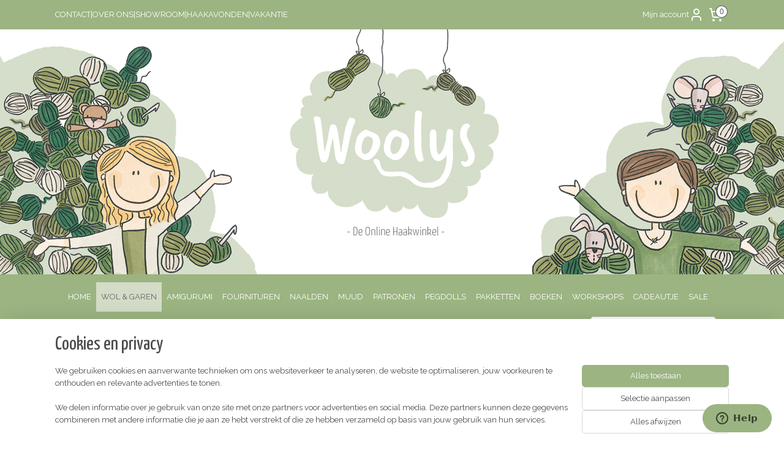

--- FILE ---
content_type: text/html; charset=UTF-8
request_url: https://www.woolys.nl/c-6504201/durable-comfy/
body_size: 33009
content:
<!DOCTYPE html>
<!--[if lt IE 7]>
<html lang="nl"
      class="no-js lt-ie9 lt-ie8 lt-ie7 secure"> <![endif]-->
<!--[if IE 7]>
<html lang="nl"
      class="no-js lt-ie9 lt-ie8 is-ie7 secure"> <![endif]-->
<!--[if IE 8]>
<html lang="nl"
      class="no-js lt-ie9 is-ie8 secure"> <![endif]-->
<!--[if gt IE 8]><!-->
<html lang="nl" class="no-js secure">
<!--<![endif]-->
<head prefix="og: http://ogp.me/ns#">
    <meta http-equiv="Content-Type" content="text/html; charset=UTF-8"/>

    <title>DURABLE COMFY | WOOLYS</title>
    <meta name="robots" content="noarchive"/>
    <meta name="robots" content="index,follow,noodp,noydir"/>
    
    <meta name="verify-v1" content="ETi_gOiq46kbECItwX5e3MOErLW1xfSMjiB_8ldxkys"/>
        <meta name="google-site-verification" content="ETi_gOiq46kbECItwX5e3MOErLW1xfSMjiB_8ldxkys"/>
    <meta name="viewport" content="width=device-width, initial-scale=1.0"/>
    <meta name="revisit-after" content="1 days"/>
    <meta name="generator" content="Mijnwebwinkel"/>
    <meta name="web_author" content="https://www.mijnwebwinkel.nl/"/>

    

    <meta property="og:site_name" content="WOOLYS"/>

    <meta property="og:title" content="DURABLE COMFY"/>
    <meta property="og:description" content="DURABLE COMFY. Durable heeft een nieuwe aanwinst in het garen assortiment, Durable Comfy!"/>
    <meta property="og:type" content="website"/>
    <meta property="og:image" content="https://cdn.myonlinestore.eu/9415a223-6be1-11e9-a722-44a8421b9960/image/cache/full/4e8f8626b54f043e32488f038bd63da4925a7126.jpg"/>
        <meta property="og:image" content="https://cdn.myonlinestore.eu/9415a223-6be1-11e9-a722-44a8421b9960/image/cache/full/0335c7138c7635858409dac1725157719e50bab8.jpg"/>
        <meta property="og:image" content="https://cdn.myonlinestore.eu/9415a223-6be1-11e9-a722-44a8421b9960/image/cache/full/0a499338e223bc3cecb434213f0c4af28733fdae.jpg"/>
        <meta property="og:image" content="https://cdn.myonlinestore.eu/9415a223-6be1-11e9-a722-44a8421b9960/image/cache/full/79377bac79c2d0e9f86ea6e255e3529be147b5e6.jpg"/>
        <meta property="og:image" content="https://cdn.myonlinestore.eu/9415a223-6be1-11e9-a722-44a8421b9960/image/cache/full/f4e14dec91b5c3e72db9e630bbbd0d43b9a4ef0c.jpg"/>
        <meta property="og:image" content="https://cdn.myonlinestore.eu/9415a223-6be1-11e9-a722-44a8421b9960/image/cache/full/accdc37e6e0b0e86531d2a2a53db09d0f66bbbad.jpg"/>
        <meta property="og:image" content="https://cdn.myonlinestore.eu/9415a223-6be1-11e9-a722-44a8421b9960/image/cache/full/2c937b6032adce488d3023f52becb1d1814cc254.jpg"/>
        <meta property="og:image" content="https://cdn.myonlinestore.eu/9415a223-6be1-11e9-a722-44a8421b9960/image/cache/full/7f23ead4c0773d012e5d194f59d1881de0a78661.jpg"/>
        <meta property="og:image" content="https://cdn.myonlinestore.eu/9415a223-6be1-11e9-a722-44a8421b9960/image/cache/full/01e1212b7c552e6c736053449719dec02826c4c9.jpg"/>
        <meta property="og:image" content="https://cdn.myonlinestore.eu/9415a223-6be1-11e9-a722-44a8421b9960/image/cache/full/ddb370a5a240d17d39f0077c3b0a9d8df690e934.jpg"/>
        <meta property="og:image" content="https://cdn.myonlinestore.eu/9415a223-6be1-11e9-a722-44a8421b9960/image/cache/full/281b98a48bd728a6ee2bd2c8c28e3cf5472f50c2.jpg"/>
        <meta property="og:image" content="https://cdn.myonlinestore.eu/9415a223-6be1-11e9-a722-44a8421b9960/image/cache/full/5405398f82f2c4deb904fa71098abc3e4dd664af.jpg"/>
        <meta property="og:image" content="https://cdn.myonlinestore.eu/9415a223-6be1-11e9-a722-44a8421b9960/image/cache/full/f28d1fbe432bdbfe78df96c7c462369345fb513f.jpg"/>
        <meta property="og:image" content="https://cdn.myonlinestore.eu/9415a223-6be1-11e9-a722-44a8421b9960/image/cache/full/bc072d5344b553c52bb28366817551b3c0ef3009.jpg"/>
        <meta property="og:image" content="https://cdn.myonlinestore.eu/9415a223-6be1-11e9-a722-44a8421b9960/image/cache/full/853568cdc7a1836ffd29b997fd100c0aa411c1ba.jpg"/>
        <meta property="og:url" content="https://www.woolys.nl/c-6504201/durable-comfy/"/>

    <link rel="preload" as="style" href="https://static.myonlinestore.eu/assets/../js/fancybox/jquery.fancybox.css?20260123073340"
          onload="this.onload=null;this.rel='stylesheet'">
    <noscript>
        <link rel="stylesheet" href="https://static.myonlinestore.eu/assets/../js/fancybox/jquery.fancybox.css?20260123073340">
    </noscript>

    <link rel="stylesheet" type="text/css" href="https://asset.myonlinestore.eu/8ILVGRmnp2ncFKjNTDaRxYndN9ya1e5.css"/>

    <link rel="preload" as="style" href="https://static.myonlinestore.eu/assets/../fonts/fontawesome-6.4.2/css/fontawesome.min.css?20260123073340"
          onload="this.onload=null;this.rel='stylesheet'">
    <link rel="preload" as="style" href="https://static.myonlinestore.eu/assets/../fonts/fontawesome-6.4.2/css/solid.min.css?20260123073340"
          onload="this.onload=null;this.rel='stylesheet'">
    <link rel="preload" as="style" href="https://static.myonlinestore.eu/assets/../fonts/fontawesome-6.4.2/css/brands.min.css?20260123073340"
          onload="this.onload=null;this.rel='stylesheet'">
    <link rel="preload" as="style" href="https://static.myonlinestore.eu/assets/../fonts/fontawesome-6.4.2/css/v4-shims.min.css?20260123073340"
          onload="this.onload=null;this.rel='stylesheet'">
    <noscript>
        <link rel="stylesheet" href="https://static.myonlinestore.eu/assets/../fonts/font-awesome-4.1.0/css/font-awesome.4.1.0.min.css?20260123073340">
    </noscript>

    <link rel="preconnect" href="https://static.myonlinestore.eu/" crossorigin />
    <link rel="dns-prefetch" href="https://static.myonlinestore.eu/" />
    <link rel="preconnect" href="https://cdn.myonlinestore.eu" crossorigin />
    <link rel="dns-prefetch" href="https://cdn.myonlinestore.eu" />

    <script type="text/javascript" src="https://static.myonlinestore.eu/assets/../js/modernizr.js?20260123073340"></script>
        
    <link rel="canonical" href="https://www.woolys.nl/c-6504201/durable-comfy/"/>
                    <link rel="shortcut icon" type="image/x-icon" href="data:image/x-icon;base64,">
        <link rel="icon" type="image/png" href="[data-uri]" />
    <script>
        var _rollbarConfig = {
        accessToken: 'd57a2075769e4401ab611d78421f1c89',
        captureUncaught: false,
        captureUnhandledRejections: false,
        verbose: false,
        payload: {
            environment: 'prod',
            person: {
                id: 350689,
            },
            ignoredMessages: [
                'request aborted',
                'network error',
                'timeout'
            ]
        },
        reportLevel: 'error'
    };
    // Rollbar Snippet
    !function(r){var e={};function o(n){if(e[n])return e[n].exports;var t=e[n]={i:n,l:!1,exports:{}};return r[n].call(t.exports,t,t.exports,o),t.l=!0,t.exports}o.m=r,o.c=e,o.d=function(r,e,n){o.o(r,e)||Object.defineProperty(r,e,{enumerable:!0,get:n})},o.r=function(r){"undefined"!=typeof Symbol&&Symbol.toStringTag&&Object.defineProperty(r,Symbol.toStringTag,{value:"Module"}),Object.defineProperty(r,"__esModule",{value:!0})},o.t=function(r,e){if(1&e&&(r=o(r)),8&e)return r;if(4&e&&"object"==typeof r&&r&&r.__esModule)return r;var n=Object.create(null);if(o.r(n),Object.defineProperty(n,"default",{enumerable:!0,value:r}),2&e&&"string"!=typeof r)for(var t in r)o.d(n,t,function(e){return r[e]}.bind(null,t));return n},o.n=function(r){var e=r&&r.__esModule?function(){return r.default}:function(){return r};return o.d(e,"a",e),e},o.o=function(r,e){return Object.prototype.hasOwnProperty.call(r,e)},o.p="",o(o.s=0)}([function(r,e,o){var n=o(1),t=o(4);_rollbarConfig=_rollbarConfig||{},_rollbarConfig.rollbarJsUrl=_rollbarConfig.rollbarJsUrl||"https://cdnjs.cloudflare.com/ajax/libs/rollbar.js/2.14.4/rollbar.min.js",_rollbarConfig.async=void 0===_rollbarConfig.async||_rollbarConfig.async;var a=n.setupShim(window,_rollbarConfig),l=t(_rollbarConfig);window.rollbar=n.Rollbar,a.loadFull(window,document,!_rollbarConfig.async,_rollbarConfig,l)},function(r,e,o){var n=o(2);function t(r){return function(){try{return r.apply(this,arguments)}catch(r){try{console.error("[Rollbar]: Internal error",r)}catch(r){}}}}var a=0;function l(r,e){this.options=r,this._rollbarOldOnError=null;var o=a++;this.shimId=function(){return o},"undefined"!=typeof window&&window._rollbarShims&&(window._rollbarShims[o]={handler:e,messages:[]})}var i=o(3),s=function(r,e){return new l(r,e)},d=function(r){return new i(s,r)};function c(r){return t(function(){var e=Array.prototype.slice.call(arguments,0),o={shim:this,method:r,args:e,ts:new Date};window._rollbarShims[this.shimId()].messages.push(o)})}l.prototype.loadFull=function(r,e,o,n,a){var l=!1,i=e.createElement("script"),s=e.getElementsByTagName("script")[0],d=s.parentNode;i.crossOrigin="",i.src=n.rollbarJsUrl,o||(i.async=!0),i.onload=i.onreadystatechange=t(function(){if(!(l||this.readyState&&"loaded"!==this.readyState&&"complete"!==this.readyState)){i.onload=i.onreadystatechange=null;try{d.removeChild(i)}catch(r){}l=!0,function(){var e;if(void 0===r._rollbarDidLoad){e=new Error("rollbar.js did not load");for(var o,n,t,l,i=0;o=r._rollbarShims[i++];)for(o=o.messages||[];n=o.shift();)for(t=n.args||[],i=0;i<t.length;++i)if("function"==typeof(l=t[i])){l(e);break}}"function"==typeof a&&a(e)}()}}),d.insertBefore(i,s)},l.prototype.wrap=function(r,e,o){try{var n;if(n="function"==typeof e?e:function(){return e||{}},"function"!=typeof r)return r;if(r._isWrap)return r;if(!r._rollbar_wrapped&&(r._rollbar_wrapped=function(){o&&"function"==typeof o&&o.apply(this,arguments);try{return r.apply(this,arguments)}catch(o){var e=o;throw e&&("string"==typeof e&&(e=new String(e)),e._rollbarContext=n()||{},e._rollbarContext._wrappedSource=r.toString(),window._rollbarWrappedError=e),e}},r._rollbar_wrapped._isWrap=!0,r.hasOwnProperty))for(var t in r)r.hasOwnProperty(t)&&(r._rollbar_wrapped[t]=r[t]);return r._rollbar_wrapped}catch(e){return r}};for(var p="log,debug,info,warn,warning,error,critical,global,configure,handleUncaughtException,handleAnonymousErrors,handleUnhandledRejection,captureEvent,captureDomContentLoaded,captureLoad".split(","),u=0;u<p.length;++u)l.prototype[p[u]]=c(p[u]);r.exports={setupShim:function(r,e){if(r){var o=e.globalAlias||"Rollbar";if("object"==typeof r[o])return r[o];r._rollbarShims={},r._rollbarWrappedError=null;var a=new d(e);return t(function(){e.captureUncaught&&(a._rollbarOldOnError=r.onerror,n.captureUncaughtExceptions(r,a,!0),e.wrapGlobalEventHandlers&&n.wrapGlobals(r,a,!0)),e.captureUnhandledRejections&&n.captureUnhandledRejections(r,a,!0);var t=e.autoInstrument;return!1!==e.enabled&&(void 0===t||!0===t||"object"==typeof t&&t.network)&&r.addEventListener&&(r.addEventListener("load",a.captureLoad.bind(a)),r.addEventListener("DOMContentLoaded",a.captureDomContentLoaded.bind(a))),r[o]=a,a})()}},Rollbar:d}},function(r,e){function o(r,e,o){if(e.hasOwnProperty&&e.hasOwnProperty("addEventListener")){for(var n=e.addEventListener;n._rollbarOldAdd&&n.belongsToShim;)n=n._rollbarOldAdd;var t=function(e,o,t){n.call(this,e,r.wrap(o),t)};t._rollbarOldAdd=n,t.belongsToShim=o,e.addEventListener=t;for(var a=e.removeEventListener;a._rollbarOldRemove&&a.belongsToShim;)a=a._rollbarOldRemove;var l=function(r,e,o){a.call(this,r,e&&e._rollbar_wrapped||e,o)};l._rollbarOldRemove=a,l.belongsToShim=o,e.removeEventListener=l}}r.exports={captureUncaughtExceptions:function(r,e,o){if(r){var n;if("function"==typeof e._rollbarOldOnError)n=e._rollbarOldOnError;else if(r.onerror){for(n=r.onerror;n._rollbarOldOnError;)n=n._rollbarOldOnError;e._rollbarOldOnError=n}e.handleAnonymousErrors();var t=function(){var o=Array.prototype.slice.call(arguments,0);!function(r,e,o,n){r._rollbarWrappedError&&(n[4]||(n[4]=r._rollbarWrappedError),n[5]||(n[5]=r._rollbarWrappedError._rollbarContext),r._rollbarWrappedError=null);var t=e.handleUncaughtException.apply(e,n);o&&o.apply(r,n),"anonymous"===t&&(e.anonymousErrorsPending+=1)}(r,e,n,o)};o&&(t._rollbarOldOnError=n),r.onerror=t}},captureUnhandledRejections:function(r,e,o){if(r){"function"==typeof r._rollbarURH&&r._rollbarURH.belongsToShim&&r.removeEventListener("unhandledrejection",r._rollbarURH);var n=function(r){var o,n,t;try{o=r.reason}catch(r){o=void 0}try{n=r.promise}catch(r){n="[unhandledrejection] error getting `promise` from event"}try{t=r.detail,!o&&t&&(o=t.reason,n=t.promise)}catch(r){}o||(o="[unhandledrejection] error getting `reason` from event"),e&&e.handleUnhandledRejection&&e.handleUnhandledRejection(o,n)};n.belongsToShim=o,r._rollbarURH=n,r.addEventListener("unhandledrejection",n)}},wrapGlobals:function(r,e,n){if(r){var t,a,l="EventTarget,Window,Node,ApplicationCache,AudioTrackList,ChannelMergerNode,CryptoOperation,EventSource,FileReader,HTMLUnknownElement,IDBDatabase,IDBRequest,IDBTransaction,KeyOperation,MediaController,MessagePort,ModalWindow,Notification,SVGElementInstance,Screen,TextTrack,TextTrackCue,TextTrackList,WebSocket,WebSocketWorker,Worker,XMLHttpRequest,XMLHttpRequestEventTarget,XMLHttpRequestUpload".split(",");for(t=0;t<l.length;++t)r[a=l[t]]&&r[a].prototype&&o(e,r[a].prototype,n)}}}},function(r,e){function o(r,e){this.impl=r(e,this),this.options=e,function(r){for(var e=function(r){return function(){var e=Array.prototype.slice.call(arguments,0);if(this.impl[r])return this.impl[r].apply(this.impl,e)}},o="log,debug,info,warn,warning,error,critical,global,configure,handleUncaughtException,handleAnonymousErrors,handleUnhandledRejection,_createItem,wrap,loadFull,shimId,captureEvent,captureDomContentLoaded,captureLoad".split(","),n=0;n<o.length;n++)r[o[n]]=e(o[n])}(o.prototype)}o.prototype._swapAndProcessMessages=function(r,e){var o,n,t;for(this.impl=r(this.options);o=e.shift();)n=o.method,t=o.args,this[n]&&"function"==typeof this[n]&&("captureDomContentLoaded"===n||"captureLoad"===n?this[n].apply(this,[t[0],o.ts]):this[n].apply(this,t));return this},r.exports=o},function(r,e){r.exports=function(r){return function(e){if(!e&&!window._rollbarInitialized){for(var o,n,t=(r=r||{}).globalAlias||"Rollbar",a=window.rollbar,l=function(r){return new a(r)},i=0;o=window._rollbarShims[i++];)n||(n=o.handler),o.handler._swapAndProcessMessages(l,o.messages);window[t]=n,window._rollbarInitialized=!0}}}}]);
    // End Rollbar Snippet
    </script>
    <script defer type="text/javascript" src="https://static.myonlinestore.eu/assets/../js/jquery.min.js?20260123073340"></script><script defer type="text/javascript" src="https://static.myonlinestore.eu/assets/../js/mww/shop.js?20260123073340"></script><script defer type="text/javascript" src="https://static.myonlinestore.eu/assets/../js/mww/shop/category.js?20260123073340"></script><script defer type="text/javascript" src="https://static.myonlinestore.eu/assets/../js/fancybox/jquery.fancybox.pack.js?20260123073340"></script><script defer type="text/javascript" src="https://static.myonlinestore.eu/assets/../js/fancybox/jquery.fancybox-thumbs.js?20260123073340"></script><script defer type="text/javascript" src="https://static.myonlinestore.eu/assets/../js/mww/image.js?20260123073340"></script><script defer type="text/javascript" src="https://static.myonlinestore.eu/assets/../js/mww/navigation.js?20260123073340"></script><script defer type="text/javascript" src="https://static.myonlinestore.eu/assets/../js/delay.js?20260123073340"></script><script defer type="text/javascript" src="https://static.myonlinestore.eu/assets/../js/mww/ajax.js?20260123073340"></script><script defer type="text/javascript" src="https://static.myonlinestore.eu/assets/../js/foundation/foundation.min.js?20260123073340"></script><script defer type="text/javascript" src="https://static.myonlinestore.eu/assets/../js/foundation/foundation/foundation.topbar.js?20260123073340"></script><script defer type="text/javascript" src="https://static.myonlinestore.eu/assets/../js/foundation/foundation/foundation.tooltip.js?20260123073340"></script><script defer type="text/javascript" src="https://static.myonlinestore.eu/assets/../js/mww/deferred.js?20260123073340"></script>
        <script src="https://static.myonlinestore.eu/assets/webpack/bootstrapper.ce10832e.js"></script>
    
    <script src="https://static.myonlinestore.eu/assets/webpack/vendor.85ea91e8.js" defer></script><script src="https://static.myonlinestore.eu/assets/webpack/main.c5872b2c.js" defer></script>
    
    <script src="https://static.myonlinestore.eu/assets/webpack/webcomponents.377dc92a.js" defer></script>
    
    <script src="https://static.myonlinestore.eu/assets/webpack/render.8395a26c.js" defer></script>

    <script>
        window.bootstrapper.add(new Strap('marketingScripts', []));
    </script>
        <script>
  window.dataLayer = window.dataLayer || [];

  function gtag() {
    dataLayer.push(arguments);
  }

    gtag(
    "consent",
    "default",
    {
      "ad_storage": "denied",
      "ad_user_data": "denied",
      "ad_personalization": "denied",
      "analytics_storage": "denied",
      "security_storage": "granted",
      "personalization_storage": "denied",
      "functionality_storage": "denied",
    }
  );

  gtag("js", new Date());
  gtag("config", 'G-HSRC51ENF9', { "groups": "myonlinestore" });</script>
<script async src="https://www.googletagmanager.com/gtag/js?id=G-HSRC51ENF9"></script>
        <script>
        
    </script>
        
<script>
    var marketingStrapId = 'marketingScripts'
    var marketingScripts = window.bootstrapper.use(marketingStrapId);

    if (marketingScripts === null) {
        marketingScripts = [];
    }

    
    window.bootstrapper.update(new Strap(marketingStrapId, marketingScripts));
</script>
    <noscript>
        <style>ul.products li {
                opacity: 1 !important;
            }</style>
    </noscript>

            <script>
                (function (w, d, s, l, i) {
            w[l] = w[l] || [];
            w[l].push({
                'gtm.start':
                    new Date().getTime(), event: 'gtm.js'
            });
            var f = d.getElementsByTagName(s)[0],
                j = d.createElement(s), dl = l != 'dataLayer' ? '&l=' + l : '';
            j.async = true;
            j.src =
                'https://www.googletagmanager.com/gtm.js?id=' + i + dl;
            f.parentNode.insertBefore(j, f);
        })(window, document, 'script', 'dataLayer', 'GTM-MSQ3L6L');
                (function (w, d, s, l, i) {
            w[l] = w[l] || [];
            w[l].push({
                'gtm.start':
                    new Date().getTime(), event: 'gtm.js'
            });
            var f = d.getElementsByTagName(s)[0],
                j = d.createElement(s), dl = l != 'dataLayer' ? '&l=' + l : '';
            j.async = true;
            j.src =
                'https://www.googletagmanager.com/gtm.js?id=' + i + dl;
            f.parentNode.insertBefore(j, f);
        })(window, document, 'script', 'dataLayer', 'GTM-5CF39X8');
            </script>

</head>
<body    class="lang-nl_NL layout-width-1100 oneColumn">

    <noscript>
                    <iframe src="https://www.googletagmanager.com/ns.html?id=GTM-MSQ3L6L" height="0" width="0"
                    style="display:none;visibility:hidden"></iframe>
                    <iframe src="https://www.googletagmanager.com/ns.html?id=GTM-5CF39X8" height="0" width="0"
                    style="display:none;visibility:hidden"></iframe>
            </noscript>


<header>
    <a tabindex="0" id="skip-link" class="button screen-reader-text" href="#content">Spring naar de hoofdtekst</a>
</header>


<div id="react_element__filter"></div>

<div class="site-container">
    <div class="inner-wrap">
                    <nav class="tab-bar mobile-navigation custom-topbar ">
    <section class="left-button" style="display: none;">
        <a class="mobile-nav-button"
           href="#" data-react-trigger="mobile-navigation-toggle">
                <div   
    aria-hidden role="img"
    class="icon icon--sf-menu
        "
    >
    <svg><use xlink:href="#sf-menu"></use></svg>
    </div>
&#160;
                <span>Menu</span>        </a>
    </section>
    <section class="title-section">
        <span class="title">WOOLYS</span>
    </section>
    <section class="right-button">

                                            <a href="javascript:void(0)" class="foldout-account">
                    <span class="profile-icon"
                          data-logged-in="false">    <div   
    aria-hidden role="img"
    class="icon icon--sf-user
        "
    >
    <svg><use xlink:href="#sf-user"></use></svg>
    </div>
</span>
                    <span class="profile-icon" data-logged-in="true"
                          style="display: none">    <div   
    aria-hidden role="img"
    class="icon icon--sf-user-check
        "
    >
    <svg><use xlink:href="#sf-user-check"></use></svg>
    </div>
</span>
                </a>
                                    
        <a href="/cart/" class="cart-icon hidden">
                <div   
    aria-hidden role="img"
    class="icon icon--sf-shopping-cart
        "
    >
    <svg><use xlink:href="#sf-shopping-cart"></use></svg>
    </div>
            <span class="cart-count" style="display: none"></span>
        </a>
    </section>
</nav>
        
        
        <div class="bg-container custom-css-container"             data-active-language="nl"
            data-current-date="24-01-2026"
            data-category-id="6504201"
            data-article-id="unknown"
            data-article-category-id="unknown"
            data-article-name="unknown"
        >
            <noscript class="no-js-message">
                <div class="inner">
                    Javascript is uitgeschakeld.


Zonder Javascript is het niet mogelijk bestellingen te plaatsen in deze webwinkel en zijn een aantal functionaliteiten niet beschikbaar.
                </div>
            </noscript>

            <div id="header">
                <div id="react_root"><!-- --></div>
                <div
                    class="header-bar-top">
                                                
<div class="row header-bar-inner" data-bar-position="top" data-options="sticky_on: large; is_hover: true; scrolltop: true;" data-topbar>
    <section class="top-bar-section">
                                    <div class="module-container shortcuts align-left">
                    <div class="module moduleShortcuts">
                    <a href="/c-2711640/contact/" class="header_link"
                                        style="text-decoration: none;"
                    >CONTACT</a>
         <span class="header_link">|</span>                    <a href="/c-3085385/over-woolys/" class="header_link"
                                        style="text-decoration: none;"
                    >OVER ONS</a>
         <span class="header_link">|</span>                    <a href="/c-3991242/showroom/" class="header_link"
                                        style="text-decoration: none;"
                    >SHOWROOM</a>
         <span class="header_link">|</span>                    <a href="/c-4187525/haakavonden/" class="header_link"
                                        style="text-decoration: none;"
                    >HAAKAVONDEN</a>
         <span class="header_link">|</span>                    <a href="/c-3607918/vakantie/" class="header_link"
                                        style="text-decoration: none;"
                    >VAKANTIE</a>
            </div>

                </div>
                                                <div class="module-container myaccount align-right2">
                    
<div class="module my-account-bar">
            <a href="javascript:void(0)" class="foldout-account">
            Mijn account     <div   
    aria-hidden role="img"
    class="icon icon--sf-user
        "
    >
    <svg><use xlink:href="#sf-user"></use></svg>
    </div>
        </a>
        <div class="saveforlater-counter-topbar" id="react_element__saveforlater-topbar-counter"
             data-show-counter=""></div>
        <div class="my-account-overlay"></div>
        <div class="hidden-account-details">
            <div class="invisible-hover-area">
                <div class="header">
                    <div class="header-text">Mijn account</div>
                    <div class="close-button">
                            <div   
    aria-hidden role="img"
    class="icon icon--close-button icon--sf-x
        "
            title="close-button"
    >
    <svg><use xlink:href="#sf-x"></use></svg>
    </div>
                    </div>
                </div>
                <div class="scrollable">
                    <h3 class="existing-customer">Inloggen</h3>
                    <div class="form-group">
                        <form accept-charset="UTF-8" name=""
          method="post" action="/customer/login/?referer=/c-6504201/durable-comfy/" class="legacy" id="login_form">
                        <script>
    document.addEventListener("DOMContentLoaded", function () {
        Array.from(document.querySelectorAll("#login_form")).map(
            form => form.addEventListener("submit", function () {
                Array.from(document.querySelectorAll("#login")).map(button => button.disabled = true);
            })
        );
    });
</script>
                        
                        <div class="form-group        ">
    <label class="control-label required" for="customer_account_username">E-mailadres</label><div class="control-group">
            <div class="control-container   no-errors    ">
                                <input type="email"
            id="customer_account_username" name="_username" required="required" class="default form-control" maxlength="100"
                                                    data-validator-range="0-0"
                />
                    </div>
                                </div>
</div>
    
                        <div class="form-group        ">
    <label class="control-label required" for="customer_account_password">Wachtwoord</label><div class="control-group">
            <div class="control-container   no-errors    ">
                                <input type="password"
            id="customer_account_password" name="_password" required="required" class="default form-control" maxlength="64"
                                                    data-validator-range="0-0"
                />
                    </div>
                                </div>
</div>
    
                        <div class="form-row buttons">
                            <button type="submit" id="login" name="login" class="btn">
                                Inloggen
                            </button>
                        </div>
                        <input type="hidden"
            id="_csrf_token" name="_csrf_token" class="form-control"
            value="c78.olAhdPWTTHWMLjkyXUPd2tNFIo8cTFzoM7lAFmnCKNg.9glzAJ7EeRvdWlMEPxyCkIUGW_52IzinBf4QRVyBZpnBIHBNv91hFrVUcA"                                         data-validator-range="0-0"
                />
        </form>
                    </div>
                    <a class="forgot-password-link" href="/customer/forgot-password/">Wachtwoord vergeten?</a>
                                            <hr/>
                        <h3 class="without-account">Geen account?</h3>
                        <p>
                            Met een account kun je sneller bestellen en heb je een overzicht van je eerdere bestellingen
                        </p>
                        <a href="https://www.woolys.nl/customer/register/?referer=/c-6504201/durable-comfy/"
                           class="btn">Account aanmaken</a>
                                    </div>
            </div>
        </div>
    </div>

                </div>
                                                <div class="module-container cart align-right">
                    
<div class="header-cart module moduleCartCompact" data-ajax-cart-replace="true" data-productcount="0">
            <a href="/cart/?category_id=6504201" class="foldout-cart">
                <div   
    aria-hidden role="img"
    class="icon icon--sf-shopping-cart
        "
            title="Winkelwagen"
    >
    <svg><use xlink:href="#sf-shopping-cart"></use></svg>
    </div>
            <span class="count">0</span>
        </a>
        <div class="hidden-cart-details">
            <div class="invisible-hover-area">
                <div data-mobile-cart-replace="true" class="cart-details">
                                            <div class="cart-summary">
                            Geen artikelen in winkelwagen.
                        </div>
                                    </div>

                            </div>
        </div>
    </div>

                </div>
                        </section>
</div>

                                    </div>

                



<sf-header-image
    class="web-component"
    header-element-height="400px"
    align="center"
    store-name="WOOLYS"
    store-url="https://www.woolys.nl/"
    background-image-url="https://cdn.myonlinestore.eu/9415a223-6be1-11e9-a722-44a8421b9960/nl_NL_image_header_4.png?t=1769206773"
    mobile-background-image-url=""
    logo-custom-width=""
    logo-custom-height=""
    page-column-width="1100"
    style="
        height: 400px;

        --background-color: transparent;
        --background-height: 400px;
        --background-aspect-ratio: 5.5;
        --scaling-background-aspect-ratio: 2.75;
        --mobile-background-height: 0px;
        --mobile-background-aspect-ratio: 1;
        --color: #666665;
        --logo-custom-width: auto;
        --logo-custom-height: auto;
        --logo-aspect-ratio: 1
        ">
    </sf-header-image>
                <div class="header-bar-bottom sticky">
                                                
<div class="row header-bar-inner" data-bar-position="header" data-options="sticky_on: large; is_hover: true; scrolltop: true;" data-topbar>
    <section class="top-bar-section">
                                    <nav class="module-container navigation  align-left">
                    <ul>
                            



    
<li class="divider">
            <hr>
    </li>
    




<li class="">
            <a href="https://www.woolys.nl/" class="no_underline">
            HOME
                    </a>

                                </li>
    

    
    

<li class="has-dropdown active">
            <a href="https://www.woolys.nl/c-3203527/wol-garen/" class="no_underline">
            WOL &amp; GAREN
                    </a>

                                    <ul class="dropdown">
                        

    


<li class="has-dropdown">
            <a href="https://www.woolys.nl/c-4045314/byclaire/" class="no_underline">
            BYCLAIRE
                    </a>

                                    <ul class="dropdown">
                        




<li class="">
            <a href="https://www.woolys.nl/c-3742181/byclaire-soft-mix/" class="no_underline">
            BYCLAIRE SOFT MIX
                    </a>

                                </li>
    




<li class="">
            <a href="https://www.woolys.nl/c-4070286/byclaire-chunky-cotton/" class="no_underline">
            BYCLAIRE CHUNKY COTTON
                    </a>

                                </li>
                </ul>
                        </li>
    

    
    

<li class="has-dropdown active">
            <a href="https://www.woolys.nl/c-5496320/durable/" class="no_underline">
            DURABLE
                    </a>

                                    <ul class="dropdown">
                        




<li class="">
            <a href="https://www.woolys.nl/c-7734652/durable-garenpakket-mystic-harmony-cal-2026/" class="no_underline">
            DURABLE GARENPAKKET MYSTIC HARMONY CAL 2026
                    </a>

                                </li>
    




<li class="">
            <a href="https://www.woolys.nl/c-7668688/durable-blossom/" class="no_underline">
            DURABLE BLOSSOM
                    </a>

                                </li>
    


    

<li class="active">
            <a href="https://www.woolys.nl/c-6504201/durable-comfy/" class="no_underline">
            DURABLE COMFY
                    </a>

                                </li>
    




<li class="">
            <a href="https://www.woolys.nl/c-5523400/durable-coral/" class="no_underline">
            DURABLE CORAL
                    </a>

                                </li>
    




<li class="">
            <a href="https://www.woolys.nl/c-5523000/durable-coral-mini/" class="no_underline">
            DURABLE CORAL MINI
                    </a>

                                </li>
    




<li class="">
            <a href="https://www.woolys.nl/c-5496335/durable-cosy/" class="no_underline">
            DURABLE COSY
                    </a>

                                </li>
    




<li class="">
            <a href="https://www.woolys.nl/c-5496355/durable-cosy-fine/" class="no_underline">
            DURABLE COSY FINE
                    </a>

                                </li>
    




<li class="">
            <a href="https://www.woolys.nl/c-5504474/durable-cosy-extra-fine/" class="no_underline">
            DURABLE COSY EXTRA FINE
                    </a>

                                </li>
    




<li class="">
            <a href="https://www.woolys.nl/c-5496391/durable-cosy-fine-faded/" class="no_underline">
            DURABLE COSY FINE FADED
                    </a>

                                </li>
    




<li class="">
            <a href="https://www.woolys.nl/c-7125806/durable-dare/" class="no_underline">
            DURABLE DARE
                    </a>

                                </li>
    




<li class="">
            <a href="https://www.woolys.nl/c-6511395/durable-formidable/" class="no_underline">
            DURABLE FORMIDABLE
                    </a>

                                </li>
    




<li class="">
            <a href="https://www.woolys.nl/c-5496497/durable-furry/" class="no_underline">
            DURABLE FURRY
                    </a>

                                </li>
    




<li class="">
            <a href="https://www.woolys.nl/c-5985520/durable-glam/" class="no_underline">
            DURABLE GLAM
                    </a>

                                </li>
    




<li class="">
            <a href="https://www.woolys.nl/c-5502626/durable-macrame/" class="no_underline">
            DURABLE MACRAME
                    </a>

                                </li>
    




<li class="">
            <a href="https://www.woolys.nl/c-5700986/durable-rope/" class="no_underline">
            DURABLE ROPE
                    </a>

                                </li>
    




<li class="">
            <a href="https://www.woolys.nl/c-7564629/durable-starlux/" class="no_underline">
            DURABLE STARLUX
                    </a>

                                </li>
    




<li class="">
            <a href="https://www.woolys.nl/c-5496470/durable-teddy/" class="no_underline">
            DURABLE TEDDY
                    </a>

                                </li>
    




<li class="">
            <a href="https://www.woolys.nl/c-5790123/durable-velvet/" class="no_underline">
            DURABLE VELVET
                    </a>

                                </li>
                </ul>
                        </li>
    

    


<li class="has-dropdown">
            <a href="https://www.woolys.nl/c-4828121/go-handmade/" class="no_underline">
            GO HANDMADE
                    </a>

                                    <ul class="dropdown">
                        




<li class="">
            <a href="https://www.woolys.nl/c-4828174/boheme-velvet-double/" class="no_underline">
            BOHEME VELVET DOUBLE
                    </a>

                                </li>
                </ul>
                        </li>
    

    


<li class="has-dropdown">
            <a href="https://www.woolys.nl/c-4627065/opal/" class="no_underline">
            OPAL
                    </a>

                                    <ul class="dropdown">
                        




<li class="">
            <a href="https://www.woolys.nl/c-4627090/opal-regenwald/" class="no_underline">
            OPAL REGENWALD
                    </a>

                                </li>
                </ul>
                        </li>
    

    


<li class="has-dropdown">
            <a href="https://www.woolys.nl/c-4045293/scheepjes/" class="no_underline">
            SCHEEPJES
                    </a>

                                    <ul class="dropdown">
                        




<li class="">
            <a href="https://www.woolys.nl/c-5458849/cahlista-50-gram/" class="no_underline">
            CAHLISTA 50 GRAM
                    </a>

                                </li>
    




<li class="">
            <a href="https://www.woolys.nl/c-4150587/catona-10-gram/" class="no_underline">
            CATONA 10 GRAM
                    </a>

                                </li>
    




<li class="">
            <a href="https://www.woolys.nl/c-3765760/catona-25-gram/" class="no_underline">
            CATONA 25 GRAM
                    </a>

                                </li>
    




<li class="">
            <a href="https://www.woolys.nl/c-3233054/catona-50-gram/" class="no_underline">
            CATONA 50 GRAM
                    </a>

                                </li>
    




<li class="">
            <a href="https://www.woolys.nl/c-7096286/catona-chroma/" class="no_underline">
            CATONA CHROMA 
                    </a>

                                </li>
    




<li class="">
            <a href="https://www.woolys.nl/c-3506756/catona-denim/" class="no_underline">
            CATONA DENIM
                    </a>

                                </li>
    




<li class="">
            <a href="https://www.woolys.nl/c-7716518/catona-shine/" class="no_underline">
            CATONA SHINE
                    </a>

                                </li>
    




<li class="">
            <a href="https://www.woolys.nl/c-6347292/downtown/" class="no_underline">
            DOWNTOWN
                    </a>

                                </li>
    




<li class="">
            <a href="https://www.woolys.nl/c-7210194/glow-up/" class="no_underline">
            GLOW UP
                    </a>

                                </li>
    

    


<li class="has-dropdown">
            <a href="https://www.woolys.nl/c-7610847/big-darling/" class="no_underline">
            BIG DARLING 
                    </a>

                                    <ul class="dropdown">
                        




<li class="">
            <a href="https://www.woolys.nl/c-7684168/big-darling-150-gram/" class="no_underline">
            BIG DARLING 150 gram
                    </a>

                                </li>
                </ul>
                        </li>
    

    


<li class="has-dropdown">
            <a href="https://www.woolys.nl/c-7506003/little-darling/" class="no_underline">
            LITTLE DARLING
                    </a>

                                    <ul class="dropdown">
                        




<li class="">
            <a href="https://www.woolys.nl/c-7701176/little-darling-sparkle/" class="no_underline">
            LITTLE DARLING SPARKLE
                    </a>

                                </li>
                </ul>
                        </li>
    




<li class="">
            <a href="https://www.woolys.nl/c-3995464/maxi-sweet-treat-25-gram/" class="no_underline">
            MAXI SWEET TREAT 25 GRAM
                    </a>

                                </li>
    




<li class="">
            <a href="https://www.woolys.nl/c-4971907/organicon/" class="no_underline">
            ORGANICON
                    </a>

                                </li>
    




<li class="">
            <a href="https://www.woolys.nl/c-3250297/panda/" class="no_underline">
            PANDA
                    </a>

                                </li>
    




<li class="">
            <a href="https://www.woolys.nl/c-4204952/river-washed/" class="no_underline">
            RIVER WASHED
                    </a>

                                </li>
    




<li class="">
            <a href="https://www.woolys.nl/c-4204951/river-washed-xl/" class="no_underline">
            RIVER WASHED XL
                    </a>

                                </li>
    




<li class="">
            <a href="https://www.woolys.nl/c-3530955/softfun/" class="no_underline">
            SOFTFUN
                    </a>

                                </li>
    




<li class="">
            <a href="https://www.woolys.nl/c-3498446/softfun-denim/" class="no_underline">
            SOFTFUN DENIM
                    </a>

                                </li>
    




<li class="">
            <a href="https://www.woolys.nl/c-3754013/softy/" class="no_underline">
            SOFTY
                    </a>

                                </li>
    




<li class="">
            <a href="https://www.woolys.nl/c-3203532/stone-washed/" class="no_underline">
            STONE WASHED
                    </a>

                                </li>
    




<li class="">
            <a href="https://www.woolys.nl/c-3222723/stone-washed-xl/" class="no_underline">
            STONE WASHED XL
                    </a>

                                </li>
    




<li class="">
            <a href="https://www.woolys.nl/c-3382673/sweetheart-soft/" class="no_underline">
            SWEETHEART SOFT
                    </a>

                                </li>
    




<li class="">
            <a href="https://www.woolys.nl/c-4677565/sweetheart-soft-brush/" class="no_underline">
            SWEETHEART SOFT BRUSH
                    </a>

                                </li>
    




<li class="">
            <a href="https://www.woolys.nl/c-4254087/twinkle/" class="no_underline">
            TWINKLE
                    </a>

                                </li>
    




<li class="">
            <a href="https://www.woolys.nl/c-3846552/whirl/" class="no_underline">
            WHIRL
                    </a>

                                </li>
                </ul>
                        </li>
    

    


<li class="has-dropdown">
            <a href="https://www.woolys.nl/c-4544347/yarn-and-colors/" class="no_underline">
            YARN AND COLORS
                    </a>

                                    <ul class="dropdown">
                        




<li class="">
            <a href="https://www.woolys.nl/c-4544352/yarn-and-colors-epic-op-op/" class="no_underline">
            YARN AND COLORS EPIC OP=OP!
                    </a>

                                </li>
    




<li class="">
            <a href="https://www.woolys.nl/c-4603790/yarn-and-colors-urban-op-op/" class="no_underline">
            YARN AND COLORS URBAN  OP=OP!
                    </a>

                                </li>
                </ul>
                        </li>
    




<li class="">
            <a href="https://www.woolys.nl/c-3469155/staalkaarten/" class="no_underline">
            STAALKAARTEN
                    </a>

                                </li>
                </ul>
                        </li>
    

    


<li class="has-dropdown">
            <a href="https://www.woolys.nl/c-3638368/amigurumi/" class="no_underline">
            AMIGURUMI
                    </a>

                                    <ul class="dropdown">
                        




<li class="">
            <a href="https://www.woolys.nl/c-3283576/veiligheidsogen/" class="no_underline">
            VEILIGHEIDSOGEN
                    </a>

                                </li>
    




<li class="">
            <a href="https://www.woolys.nl/c-3330227/veiligheidsneuzen/" class="no_underline">
            VEILIGHEIDSNEUZEN
                    </a>

                                </li>
    

    


<li class="has-dropdown">
            <a href="https://www.woolys.nl/c-3283537/bijt-ringen/" class="no_underline">
            (BIJT) RINGEN
                    </a>

                                    <ul class="dropdown">
                        




<li class="">
            <a href="https://www.woolys.nl/c-5189371/houten-bijtringen/" class="no_underline">
            HOUTEN BIJTRINGEN
                    </a>

                                </li>
    




<li class="">
            <a href="https://www.woolys.nl/c-5189299/kunststof-bijtringen/" class="no_underline">
            KUNSTSTOF BIJTRINGEN
                    </a>

                                </li>
    




<li class="">
            <a href="https://www.woolys.nl/c-5189241/siliconen-bijtringen/" class="no_underline">
            SILICONEN BIJTRINGEN
                    </a>

                                </li>
    




<li class="">
            <a href="https://www.woolys.nl/c-5189420/metalen-ringen/" class="no_underline">
            METALEN RINGEN
                    </a>

                                </li>
    




<li class="">
            <a href="https://www.woolys.nl/c-7604403/houten-ringen/" class="no_underline">
            HOUTEN RINGEN
                    </a>

                                </li>
                </ul>
                        </li>
    




<li class="">
            <a href="https://www.woolys.nl/c-3283584/geluiden/" class="no_underline">
            GELUIDEN
                    </a>

                                </li>
    




<li class="">
            <a href="https://www.woolys.nl/c-3280780/muziekdoosjes/" class="no_underline">
            MUZIEKDOOSJES
                    </a>

                                </li>
    




<li class="">
            <a href="https://www.woolys.nl/c-3283539/kralen/" class="no_underline">
            KRALEN
                    </a>

                                </li>
    

    


<li class="has-dropdown">
            <a href="https://www.woolys.nl/c-3283478/speenclips/" class="no_underline">
            SPEENCLIPS
                    </a>

                                    <ul class="dropdown">
                        




<li class="">
            <a href="https://www.woolys.nl/c-5343603/houten-bedrukte-speenclips-30-mm/" class="no_underline">
            HOUTEN BEDRUKTE SPEENCLIPS 30 mm
                    </a>

                                </li>
    




<li class="">
            <a href="https://www.woolys.nl/c-3868940/houten-speenclips-35mm/" class="no_underline">
            HOUTEN SPEENCLIPS 35MM
                    </a>

                                </li>
    




<li class="">
            <a href="https://www.woolys.nl/c-3869081/houten-speenclips-30mm/" class="no_underline">
            HOUTEN SPEENCLIPS 30MM
                    </a>

                                </li>
    




<li class="">
            <a href="https://www.woolys.nl/c-3524641/metalen-speenclips-rond/" class="no_underline">
            METALEN SPEENCLIPS ROND
                    </a>

                                </li>
    




<li class="">
            <a href="https://www.woolys.nl/c-3869102/metalen-speenclips-ster/" class="no_underline">
            METALEN SPEENCLIPS STER
                    </a>

                                </li>
                </ul>
                        </li>
    




<li class="">
            <a href="https://www.woolys.nl/c-3326303/elastiek-koord/" class="no_underline">
            ELASTIEK &amp; KOORD
                    </a>

                                </li>
    




<li class="">
            <a href="https://www.woolys.nl/c-3283585/vulling/" class="no_underline">
            VULLING
                    </a>

                                </li>
                </ul>
                        </li>
    

    


<li class="has-dropdown">
            <a href="https://www.woolys.nl/c-3222902/fournituren/" class="no_underline">
            FOURNITUREN
                    </a>

                                    <ul class="dropdown">
                        




<li class="">
            <a href="https://www.woolys.nl/c-3638370/haakaccessoires/" class="no_underline">
            HAAKACCESSOIRES
                    </a>

                                </li>
    




<li class="">
            <a href="https://www.woolys.nl/c-4025859/mandala/" class="no_underline">
            MANDALA
                    </a>

                                </li>
    




<li class="">
            <a href="https://www.woolys.nl/c-3524627/muziekmobielen/" class="no_underline">
            MUZIEKMOBIELEN
                    </a>

                                </li>
    




<li class="">
            <a href="https://www.woolys.nl/c-3638382/muziekdoosjes/" class="no_underline">
            MUZIEKDOOSJES
                    </a>

                                </li>
    




<li class="">
            <a href="https://www.woolys.nl/c-4631224/babygym/" class="no_underline">
            BABYGYM
                    </a>

                                </li>
    




<li class="">
            <a href="https://www.woolys.nl/c-4053544/vilt/" class="no_underline">
            VILT
                    </a>

                                </li>
    




<li class="">
            <a href="https://www.woolys.nl/c-3399691/knopen/" class="no_underline">
            KNOPEN
                    </a>

                                </li>
    




<li class="">
            <a href="https://www.woolys.nl/c-3552725/naalden-spelden/" class="no_underline">
            NAALDEN &amp; SPELDEN
                    </a>

                                </li>
    




<li class="">
            <a href="https://www.woolys.nl/c-3638377/vulling/" class="no_underline">
            VULLING
                    </a>

                                </li>
    




<li class="">
            <a href="https://www.woolys.nl/c-3638381/diversen/" class="no_underline">
            DIVERSEN
                    </a>

                                </li>
    




<li class="">
            <a href="https://www.woolys.nl/c-4175172/sleutelhangers/" class="no_underline">
            SLEUTELHANGERS
                    </a>

                                </li>
    




<li class="">
            <a href="https://www.woolys.nl/c-4848496/wandelwagen-ophangring-maxi-cosi-ophangring/" class="no_underline">
            WANDELWAGEN OPHANGRING - MAXI COSI OPHANGRING
                    </a>

                                </li>
    




<li class="">
            <a href="https://www.woolys.nl/c-4954281/tashengsels/" class="no_underline">
            TASHENGSELS
                    </a>

                                </li>
                </ul>
                        </li>
    

    


<li class="has-dropdown">
            <a href="https://www.woolys.nl/c-3217264/naalden/" class="no_underline">
            NAALDEN
                    </a>

                                    <ul class="dropdown">
                        




<li class="">
            <a href="https://www.woolys.nl/c-4145380/clover-amour/" class="no_underline">
            CLOVER AMOUR
                    </a>

                                </li>
    




<li class="">
            <a href="https://www.woolys.nl/c-4604680/knitpro/" class="no_underline">
            KNITPRO
                    </a>

                                </li>
    




<li class="">
            <a href="https://www.woolys.nl/c-4164507/tunische-naalden/" class="no_underline">
            TUNISCHE NAALDEN
                    </a>

                                </li>
    




<li class="">
            <a href="https://www.woolys.nl/c-4164509/accessoires/" class="no_underline">
            ACCESSOIRES
                    </a>

                                </li>
    




<li class="">
            <a href="https://www.woolys.nl/c-4145518/sets/" class="no_underline">
            SETS
                    </a>

                                </li>
                </ul>
                        </li>
    




<li class="">
            <a href="https://www.woolys.nl/c-7051943/muud/" class="no_underline">
            MUUD 
                    </a>

                                </li>
    




<li class="">
            <a href="https://www.woolys.nl/c-3406486/patronen/" class="no_underline">
            PATRONEN
                    </a>

                                </li>
    

    


<li class="has-dropdown">
            <a href="https://www.woolys.nl/c-7051949/pegdolls/" class="no_underline">
            PEGDOLLS 
                    </a>

                                    <ul class="dropdown">
                        




<li class="">
            <a href="https://www.woolys.nl/c-6673760/pegdolls/" class="no_underline">
            PEGDOLLS
                    </a>

                                </li>
                </ul>
                        </li>
    

    


<li class="has-dropdown">
            <a href="https://www.woolys.nl/c-3379088/pakketten/" class="no_underline">
            PAKKETTEN
                    </a>

                                    <ul class="dropdown">
                        




<li class="">
            <a href="https://www.woolys.nl/c-4218671/woolys/" class="no_underline">
            WOOLYS
                    </a>

                                </li>
    

    


<li class="has-dropdown">
            <a href="https://www.woolys.nl/c-5537419/christel-krukkert/" class="no_underline">
            CHRISTEL KRUKKERT
                    </a>

                                    <ul class="dropdown">
                        




<li class="">
            <a href="https://www.woolys.nl/c-6556869/garen-pakketten-uit-het-boekje-bosdieren-haken/" class="no_underline">
            GAREN PAKKETTEN UIT HET BOEKJE BOSDIEREN HAKEN
                    </a>

                                </li>
                </ul>
                        </li>
    




<li class="">
            <a href="https://www.woolys.nl/c-5515870/durable/" class="no_underline">
            DURABLE
                    </a>

                                </li>
    




<li class="">
            <a href="https://www.woolys.nl/c-4864732/go-handmade/" class="no_underline">
            GO HANDMADE
                    </a>

                                </li>
    

    


<li class="has-dropdown">
            <a href="https://www.woolys.nl/c-5210247/jookz/" class="no_underline">
            JOOKZ
                    </a>

                                    <ul class="dropdown">
                        




<li class="">
            <a href="https://www.woolys.nl/c-6291972/garen-pakketten-uit-het-bookazine-toetie-froetie/" class="no_underline">
            GAREN PAKKETTEN UIT HET BOOKAZINE  TOETIE FROETIE
                    </a>

                                </li>
    




<li class="">
            <a href="https://www.woolys.nl/c-6514632/garen-pakketten-uit-het-bookazine-muziekmobiel-wagenspanner-haken/" class="no_underline">
            GAREN PAKKETTEN UIT HET BOOKAZINE MUZIEKMOBIEL  WAGENSPANNER HAKEN
                    </a>

                                </li>
                </ul>
                        </li>
    

    


<li class="has-dropdown">
            <a href="https://www.woolys.nl/c-7227381/knot-and-dot/" class="no_underline">
            KNOT AND DOT 
                    </a>

                                    <ul class="dropdown">
                        




<li class="">
            <a href="https://www.woolys.nl/c-7227402/garenpakket-beer-billy/" class="no_underline">
            GARENPAKKET BEER BILLY
                    </a>

                                </li>
    




<li class="">
            <a href="https://www.woolys.nl/c-7281969/garenpakket-haan-met-kuiken/" class="no_underline">
            GARENPAKKET HAAN MET KUIKEN
                    </a>

                                </li>
    




<li class="">
            <a href="https://www.woolys.nl/c-7227408/garenpakket-kat-scotch/" class="no_underline">
            GARENPAKKET KAT SCOTCH
                    </a>

                                </li>
    




<li class="">
            <a href="https://www.woolys.nl/c-7227384/garenpakket-konijn-evelyn/" class="no_underline">
            GARENPAKKET KONIJN EVELYN
                    </a>

                                </li>
    




<li class="">
            <a href="https://www.woolys.nl/c-7227399/garenpakket-meeuw-guust/" class="no_underline">
            GARENPAKKET MEEUW GUUST
                    </a>

                                </li>
    




<li class="">
            <a href="https://www.woolys.nl/c-7314143/garenpakket-schaap-heidi/" class="no_underline">
            GARENPAKKET SCHAAP HEIDI
                    </a>

                                </li>
    




<li class="">
            <a href="https://www.woolys.nl/c-7227405/garenpakket-vos-barry/" class="no_underline">
            GARENPAKKET VOS BARRY
                    </a>

                                </li>
                </ul>
                        </li>
    

    


<li class="has-dropdown">
            <a href="https://www.woolys.nl/c-6972917/knufl/" class="no_underline">
            KNUFL
                    </a>

                                    <ul class="dropdown">
                        




<li class="">
            <a href="https://www.woolys.nl/c-6972929/garenpakketten-uit-het-boek-dieren-haken-voor-de-baby/" class="no_underline">
            GARENPAKKETTEN UIT HET BOEK DIEREN HAKEN VOOR DE BABY
                    </a>

                                </li>
    




<li class="">
            <a href="https://www.woolys.nl/c-6987785/garenpakket-krab-ring-ding/" class="no_underline">
            GARENPAKKET KRAB RING DING
                    </a>

                                </li>
    




<li class="">
            <a href="https://www.woolys.nl/c-7008569/garenpakket-olifant-ring-ding/" class="no_underline">
            GARENPAKKET OLIFANT RING DING
                    </a>

                                </li>
                </ul>
                        </li>
    




<li class="">
            <a href="https://www.woolys.nl/c-4975975/miekscreaties/" class="no_underline">
            MIEKSCREATIES
                    </a>

                                </li>
    




<li class="">
            <a href="https://www.woolys.nl/c-5518341/piekje/" class="no_underline">
            PIEKJE
                    </a>

                                </li>
    




<li class="">
            <a href="https://www.woolys.nl/c-4410244/scheepjes/" class="no_underline">
            SCHEEPJES
                    </a>

                                </li>
    




<li class="">
            <a href="https://www.woolys.nl/c-7272840/nijntje-garenpakketten/" class="no_underline">
            NIJNTJE GARENPAKKETTEN
                    </a>

                                </li>
                </ul>
                        </li>
    




<li class="">
            <a href="https://www.woolys.nl/c-3291720/boeken/" class="no_underline">
            BOEKEN
                    </a>

                                </li>
    

    


<li class="has-dropdown">
            <a href="https://www.woolys.nl/c-3015027/workshops/" class="no_underline">
            WORKSHOPS
                    </a>

                                    <ul class="dropdown">
                        




<li class="">
            <a href="https://www.woolys.nl/c-3233172/haken-voor-beginners/" class="no_underline">
            HAKEN VOOR BEGINNERS
                    </a>

                                </li>
                </ul>
                        </li>
    

    


<li class="has-dropdown">
            <a href="https://www.woolys.nl/c-3065346/cadeautje/" class="no_underline">
            CADEAUTJE
                    </a>

                                    <ul class="dropdown">
                        




<li class="">
            <a href="https://www.woolys.nl/c-3730238/cadeaubon/" class="no_underline">
            CADEAUBON
                    </a>

                                </li>
    




<li class="">
            <a href="https://www.woolys.nl/c-7212441/knuffels-bij-boeken-en-of-school/" class="no_underline">
            KNUFFELS BIJ BOEKEN en/of SCHOOL
                    </a>

                                </li>
    




<li class="">
            <a href="https://www.woolys.nl/c-3085257/knuffels/" class="no_underline">
            KNUFFELS
                    </a>

                                </li>
    




<li class="">
            <a href="https://www.woolys.nl/c-5224081/babygym/" class="no_underline">
            BABYGYM
                    </a>

                                </li>
    




<li class="">
            <a href="https://www.woolys.nl/c-3320116/bijtringen/" class="no_underline">
            BIJTRINGEN
                    </a>

                                </li>
    




<li class="">
            <a href="https://www.woolys.nl/c-4990735/ledikant-dekens/" class="no_underline">
            LEDIKANT DEKENS
                    </a>

                                </li>
    




<li class="">
            <a href="https://www.woolys.nl/c-3441484/mandjes/" class="no_underline">
            MANDJES
                    </a>

                                </li>
    




<li class="">
            <a href="https://www.woolys.nl/c-3320086/muziekdoosjes/" class="no_underline">
            MUZIEKDOOSJES
                    </a>

                                </li>
    




<li class="">
            <a href="https://www.woolys.nl/c-3398136/muziekmobielen/" class="no_underline">
            MUZIEKMOBIELEN
                    </a>

                                </li>
    




<li class="">
            <a href="https://www.woolys.nl/c-6304716/naam-slinger/" class="no_underline">
            NAAM SLINGER
                    </a>

                                </li>
    




<li class="">
            <a href="https://www.woolys.nl/c-3320069/rammelaars/" class="no_underline">
            RAMMELAARS
                    </a>

                                </li>
    




<li class="">
            <a href="https://www.woolys.nl/c-5347349/sambabal/" class="no_underline">
            SAMBABAL
                    </a>

                                </li>
    




<li class="">
            <a href="https://www.woolys.nl/c-7683963/sint-en-piet-en-kerst/" class="no_underline">
            SINT EN PIET EN KERST
                    </a>

                                </li>
    




<li class="">
            <a href="https://www.woolys.nl/c-3398127/speenkoorden/" class="no_underline">
            SPEENKOORDEN
                    </a>

                                </li>
    




<li class="">
            <a href="https://www.woolys.nl/c-3320048/wagenhangers-spannners/" class="no_underline">
            WAGENHANGERS - SPANNNERS
                    </a>

                                </li>
    




<li class="">
            <a href="https://www.woolys.nl/c-3085298/woonkettingen/" class="no_underline">
            WOONKETTINGEN
                    </a>

                                </li>
                </ul>
                        </li>
    




<li class="">
            <a href="https://www.woolys.nl/c-3217360/sale/" class="no_underline">
            SALE
                    </a>

                                </li>

                    </ul>
                </nav>
                                                <div class="module-container search align-right">
                    <div class="react_element__searchbox" 
    data-post-url="/search/" 
    data-search-phrase=""></div>

                </div>
                        </section>
</div>

                                    </div>
            </div>

            
            
            <div id="content" class="columncount-1">
                <div class="row">
                                                                <div class="columns large-14 medium-14 small-14" id="centercolumn">
    
    
                                <script>
        window.bootstrapper.add(new Strap('filters', ));
        window.bootstrapper.add(new Strap('criteria', ));
    </script>
    
                        
                        <div class="intro rte_content">
                            <h1>DURABLE COMFY</h1><p><span style="font-family:raleway;"><span style="background-color:rgb(255,255,255);color:rgb(51,51,51);font-size:15px;">Durable heeft een nieuwe aanwinst in het garen assortiment, Durable Comfy! Een fijn en zacht garen gemaakt van 100% microvezel acryl, waardoor het niet zomaar een acrylgaren is.</span><br /><br /><span style="background-color:rgb(255,255,255);color:rgb(51,51,51);font-size:15px;">Microvezels zijn extra fijne vezels die heel natuurlijk aanvoelen. Ze geven Durable Comfy een lichte en zachte structuur en zorgen er tegelijkertijd voor dat het garen sterk en duurzaam is. Zo kan Durable Comfy goed vocht opnemen en afvoeren, waardoor het lijkt te ademen. Haak- en breiwerken voelen hierdoor bij warm weer minder klam aan. Een ideaal garen dus voor een fijn kledingstuk, sjaal, omslagdoek of een heerlijke muts. Daarnaast is het garen ook perfect voor een mooie deken op de bank, kortom genoeg mogelijkheden.</span><br /><br /><span style="background-color:rgb(255,255,255);color:rgb(51,51,51);font-size:15px;">Durable Comfy is verkrijgbaar in 58 kleuren, uiteenlopend van mooie pasteltinten, tot krachtige felle kleuren, maar ook fijne basic tinten. Voor ieder wat wils!</span></span><br /><br /><span style="background-color:rgb(255,255,255);color:rgb(74,76,78);font-family:raleway;font-size:13px;">Samenstelling: 100% microvezel acryl</span> | Naald: 3/4 | Gewicht: 100 gram | Lengte: 266 meter</p>
            </div>



    
    
        <div id="react_element__category-events"><!-- --></div>
        
        <div class="prev_next top display_mode_10">
    <div class="row collapse overviewOptions">
        <div class="overviewOptions-item filter-toggle">
                        
                                        <div class="sorting-selection-mobile">
                    <div class="sortingSelect">
                        <div class="inline-select">
                            <span class="sorting-selection-mobile-icon inline-select-icon">
                                    <span
    aria-hidden role="img"
    class="icon icon--sf-arrow-down-up
        "
    >
    <svg><use xlink:href="#sf-arrow-down-up"></use></svg>
    </span>
                            </span>
                            <select onchange="mww.shop.category.sortArticles(event)" aria-label="Sorteer op">
                                <option value="0">
                                    Populariteit</option>
                                <option  value="1">
                                    Laagste prijs</option>
                                <option  value="2">
                                    Hoogste prijs</option>
                                <option  value="3">
                                    A - Z</option>
                                <option  value="4">
                                    Z - A</option>
                                <option  value="5">
                                    Nieuw - Oud</option>
                                <option  value="6">
                                    Oud - Nieuw</option>
                            </select>
                            <span class="inline-select-icon">
                                    <span
    aria-hidden role="img"
    class="icon icon--sf-chevron-down
        "
    >
    <svg><use xlink:href="#sf-chevron-down"></use></svg>
    </span>
                            </span>
                        </div>
                    </div>
                </div>
                    </div>
        <div class="overviewOptions-item">
                                                                                        <div class="sorting-selection-desktop">
                    <div class="sortingSelect">
                        <span class="prefix">
                            Sorteer op</span>
                        <div class="inline-select">
                            <select onchange="mww.shop.category.sortArticles(event)" aria-label="Sorteer op">
                                <option value="0">
                                    Populariteit</option>
                                <option  value="1">
                                    Laagste prijs</option>
                                <option  value="2">
                                    Hoogste prijs</option>
                                <option  value="3">
                                    A - Z</option>
                                <option  value="4">
                                    Z - A</option>
                                <option  value="5">
                                    Nieuw - Oud</option>
                                <option  value="6">
                                    Oud - Nieuw</option>
                            </select>
                            <span class="inline-select-icon">
                                    <span
    aria-hidden role="img"
    class="icon icon--sf-chevron-down
        "
    >
    <svg><use xlink:href="#sf-chevron-down"></use></svg>
    </span>
                            </span>
                        </div>
                    </div>
                </div>
                    </div>
    </div>
</div>

            <ul class="products sliding-details">
                        <li id="article_73913175"><span class="row-top"><a href="https://cdn.myonlinestore.eu/9415a223-6be1-11e9-a722-44a8421b9960/image/cache/full/b80c686488fe18dfd032f005739898ebd7408791.jpg?20260123073340" class="fancybox zoom" rel="overview"
           title="Durable Comfy - 310 White"
           data-product-url="https://www.woolys.nl/a-73913175/durable-comfy/durable-comfy-310-white/"><div   
    aria-hidden role="img"
    class="icon icon--sf-zoom-in
        "
            title="zoom-in"
    ><svg><use xlink:href="#sf-zoom-in"></use></svg></div></a><a href="https://www.woolys.nl/a-73913175/durable-comfy/durable-comfy-310-white/" class="image" title="Durable Comfy - 310 White"
           style="background-image: url(https://cdn.myonlinestore.eu/9415a223-6be1-11e9-a722-44a8421b9960/image/cache/article/b80c686488fe18dfd032f005739898ebd7408791.jpg?20260123073340);"><img src="https://cdn.myonlinestore.eu/9415a223-6be1-11e9-a722-44a8421b9960/image/cache/article/b80c686488fe18dfd032f005739898ebd7408791.jpg?20260123073340" alt="Durable Comfy - 310 White" /></a></span><span class="row-bottom"><a href="https://www.woolys.nl/a-73913175/durable-comfy/durable-comfy-310-white/" class="img-overlay"></a><span class="overlay"><i class="fa fa-times-circle hide-desc"></i><div class="product-overview-buttons "><form method="post" action="/order/cart/article-add/" class="order-button addToCartForm"><input type="hidden" name="category_article_id" value="73913175"/><input type="hidden" name="ajax_cart" value="true" class="has_ajax_cart"/><button onclick="if (window.overviewAddToCart) window.overviewAddToCart({ id: '57531150', name: 'Durable Comfy - 310 White', quantity: 1, value: '3.950000', currency: 'EUR' });" class="btn has_ajax_cart" type="submit"
                                title="Durable Comfy - 310 White bestellen">Bestellen</button></form></div><a href="https://www.woolys.nl/a-73913175/durable-comfy/durable-comfy-310-white/" class="desc_link"><p class="desc">
                        Durable heeft een nieuwe aanwinst in het garen assortiment, Durable Comfy! Een fijn en zacht garen gemaakt van 100% microvezel acryl, waardoor het niet zomaar een acrylgaren is.<br /><br />
Microvezels zijn extra fijne vezels die heel…
        </p></a></span><div class="info"><i class="fa fa-info show-desc"></i><a href="https://www.woolys.nl/a-73913175/durable-comfy/durable-comfy-310-white/" class="title">Durable Comfy - 310 White</a><div class="right"><span class="pricetag"><span class="regular">
                    € 3,<sup>95</sup></span></span></div></div></span></li>                                <li id="article_73913220"><span class="row-top"><a href="https://cdn.myonlinestore.eu/9415a223-6be1-11e9-a722-44a8421b9960/image/cache/full/33d223f8d5537e2f5c64656e4f753fc08f7e6581.jpg?20260123073340" class="fancybox zoom" rel="overview"
           title="Durable Comfy - 326 Ivory"
           data-product-url="https://www.woolys.nl/a-73913220/durable-comfy/durable-comfy-326-ivory/"><div   
    aria-hidden role="img"
    class="icon icon--sf-zoom-in
        "
            title="zoom-in"
    ><svg><use xlink:href="#sf-zoom-in"></use></svg></div></a><a href="https://www.woolys.nl/a-73913220/durable-comfy/durable-comfy-326-ivory/" class="image" title="Durable Comfy - 326 Ivory"
           style="background-image: url(https://cdn.myonlinestore.eu/9415a223-6be1-11e9-a722-44a8421b9960/image/cache/article/33d223f8d5537e2f5c64656e4f753fc08f7e6581.jpg?20260123073340);"><img src="https://cdn.myonlinestore.eu/9415a223-6be1-11e9-a722-44a8421b9960/image/cache/article/33d223f8d5537e2f5c64656e4f753fc08f7e6581.jpg?20260123073340" alt="Durable Comfy - 326 Ivory" /></a></span><span class="row-bottom"><a href="https://www.woolys.nl/a-73913220/durable-comfy/durable-comfy-326-ivory/" class="img-overlay"></a><span class="overlay"><i class="fa fa-times-circle hide-desc"></i><div class="product-overview-buttons "><form method="post" action="/order/cart/article-add/" class="order-button addToCartForm"><input type="hidden" name="category_article_id" value="73913220"/><input type="hidden" name="ajax_cart" value="true" class="has_ajax_cart"/><button onclick="if (window.overviewAddToCart) window.overviewAddToCart({ id: '57531171', name: 'Durable Comfy - 326 Ivory', quantity: 1, value: '3.950000', currency: 'EUR' });" class="btn has_ajax_cart" type="submit"
                                title="Durable Comfy - 326 Ivory bestellen">Bestellen</button></form></div><a href="https://www.woolys.nl/a-73913220/durable-comfy/durable-comfy-326-ivory/" class="desc_link"><p class="desc">
                        Durable heeft een nieuwe aanwinst in het garen assortiment, Durable Comfy! Een fijn en zacht garen gemaakt van 100% microvezel acryl, waardoor het niet zomaar een acrylgaren is.<br /><br />
Microvezels zijn extra fijne vezels die heel…
        </p></a></span><div class="info"><i class="fa fa-info show-desc"></i><a href="https://www.woolys.nl/a-73913220/durable-comfy/durable-comfy-326-ivory/" class="title">Durable Comfy - 326 Ivory</a><div class="right"><span class="pricetag"><span class="regular">
                    € 3,<sup>95</sup></span></span></div></div></span></li>                                <li id="article_73913283"><span class="row-top"><a href="https://cdn.myonlinestore.eu/9415a223-6be1-11e9-a722-44a8421b9960/image/cache/full/dd3604c5e19f833f1e36cd94d6d8fcc1ecb943b2.jpg?20260123073340" class="fancybox zoom" rel="overview"
           title="Durable Comfy - 223 Rose Blush"
           data-product-url="https://www.woolys.nl/a-73913283/durable-comfy/durable-comfy-223-rose-blush/"><div   
    aria-hidden role="img"
    class="icon icon--sf-zoom-in
        "
            title="zoom-in"
    ><svg><use xlink:href="#sf-zoom-in"></use></svg></div></a><a href="https://www.woolys.nl/a-73913283/durable-comfy/durable-comfy-223-rose-blush/" class="image" title="Durable Comfy - 223 Rose Blush"
           style="background-image: url(https://cdn.myonlinestore.eu/9415a223-6be1-11e9-a722-44a8421b9960/image/cache/article/dd3604c5e19f833f1e36cd94d6d8fcc1ecb943b2.jpg?20260123073340);"><img src="https://cdn.myonlinestore.eu/9415a223-6be1-11e9-a722-44a8421b9960/image/cache/article/dd3604c5e19f833f1e36cd94d6d8fcc1ecb943b2.jpg?20260123073340" alt="Durable Comfy - 223 Rose Blush" /></a></span><span class="row-bottom"><a href="https://www.woolys.nl/a-73913283/durable-comfy/durable-comfy-223-rose-blush/" class="img-overlay"></a><span class="overlay"><i class="fa fa-times-circle hide-desc"></i><div class="product-overview-buttons "><form method="post" action="/order/cart/article-add/" class="order-button addToCartForm"><input type="hidden" name="category_article_id" value="73913283"/><input type="hidden" name="ajax_cart" value="true" class="has_ajax_cart"/><button onclick="if (window.overviewAddToCart) window.overviewAddToCart({ id: '57531189', name: 'Durable Comfy - 223 Rose Blush', quantity: 1, value: '3.950000', currency: 'EUR' });" class="btn has_ajax_cart" type="submit"
                                title="Durable Comfy - 223 Rose Blush bestellen">Bestellen</button></form></div><a href="https://www.woolys.nl/a-73913283/durable-comfy/durable-comfy-223-rose-blush/" class="desc_link"><p class="desc">
                        Durable heeft een nieuwe aanwinst in het garen assortiment, Durable Comfy! Een fijn en zacht garen gemaakt van 100% microvezel acryl, waardoor het niet zomaar een acrylgaren is.<br /><br />
Microvezels zijn extra fijne vezels die heel…
        </p></a></span><div class="info"><i class="fa fa-info show-desc"></i><a href="https://www.woolys.nl/a-73913283/durable-comfy/durable-comfy-223-rose-blush/" class="title">Durable Comfy - 223 Rose Blush</a><div class="right"><span class="pricetag"><span class="regular">
                    € 3,<sup>95</sup></span></span></div></div></span></li>                                <li id="article_73913373"><span class="row-top"><a href="https://cdn.myonlinestore.eu/9415a223-6be1-11e9-a722-44a8421b9960/image/cache/full/3c9720b3c09f449387a85752324c1c1cb758801a.jpg?20260123073340" class="fancybox zoom" rel="overview"
           title="Durable Comfy - 203 Light Pink"
           data-product-url="https://www.woolys.nl/a-73913373/durable-comfy/durable-comfy-203-light-pink/"><div   
    aria-hidden role="img"
    class="icon icon--sf-zoom-in
        "
            title="zoom-in"
    ><svg><use xlink:href="#sf-zoom-in"></use></svg></div></a><a href="https://www.woolys.nl/a-73913373/durable-comfy/durable-comfy-203-light-pink/" class="image" title="Durable Comfy - 203 Light Pink"
           style="background-image: url(https://cdn.myonlinestore.eu/9415a223-6be1-11e9-a722-44a8421b9960/image/cache/article/3c9720b3c09f449387a85752324c1c1cb758801a.jpg?20260123073340);"><img src="https://cdn.myonlinestore.eu/9415a223-6be1-11e9-a722-44a8421b9960/image/cache/article/3c9720b3c09f449387a85752324c1c1cb758801a.jpg?20260123073340" alt="Durable Comfy - 203 Light Pink" /></a></span><span class="row-bottom"><a href="https://www.woolys.nl/a-73913373/durable-comfy/durable-comfy-203-light-pink/" class="img-overlay"></a><span class="overlay"><i class="fa fa-times-circle hide-desc"></i><div class="product-overview-buttons "><form method="post" action="/order/cart/article-add/" class="order-button addToCartForm"><input type="hidden" name="category_article_id" value="73913373"/><input type="hidden" name="ajax_cart" value="true" class="has_ajax_cart"/><button onclick="if (window.overviewAddToCart) window.overviewAddToCart({ id: '57531213', name: 'Durable Comfy - 203 Light Pink', quantity: 1, value: '3.950000', currency: 'EUR' });" class="btn has_ajax_cart" type="submit"
                                title="Durable Comfy - 203 Light Pink bestellen">Bestellen</button></form></div><a href="https://www.woolys.nl/a-73913373/durable-comfy/durable-comfy-203-light-pink/" class="desc_link"><p class="desc">
                        Durable heeft een nieuwe aanwinst in het garen assortiment, Durable Comfy! Een fijn en zacht garen gemaakt van 100% microvezel acryl, waardoor het niet zomaar een acrylgaren is.<br /><br />
Microvezels zijn extra fijne vezels die heel…
        </p></a></span><div class="info"><i class="fa fa-info show-desc"></i><a href="https://www.woolys.nl/a-73913373/durable-comfy/durable-comfy-203-light-pink/" class="title">Durable Comfy - 203 Light Pink</a><div class="right"><span class="pricetag"><span class="regular">
                    € 3,<sup>95</sup></span></span></div></div></span></li>                                <li id="article_73913391"><span class="row-top"><a href="https://cdn.myonlinestore.eu/9415a223-6be1-11e9-a722-44a8421b9960/image/cache/full/5d1ad3b0a599551c96a32ed433c2af0ed4474525.jpg?20260123073340" class="fancybox zoom" rel="overview"
           title="Durable Comfy  - 242 Pink lemonade"
           data-product-url="https://www.woolys.nl/a-73913391/durable-comfy/durable-comfy-242-pink-lemonade/"><div   
    aria-hidden role="img"
    class="icon icon--sf-zoom-in
        "
            title="zoom-in"
    ><svg><use xlink:href="#sf-zoom-in"></use></svg></div></a><a href="https://www.woolys.nl/a-73913391/durable-comfy/durable-comfy-242-pink-lemonade/" class="image" title="Durable Comfy  - 242 Pink lemonade"
           style="background-image: url(https://cdn.myonlinestore.eu/9415a223-6be1-11e9-a722-44a8421b9960/image/cache/article/5d1ad3b0a599551c96a32ed433c2af0ed4474525.jpg?20260123073340);"><img src="https://cdn.myonlinestore.eu/9415a223-6be1-11e9-a722-44a8421b9960/image/cache/article/5d1ad3b0a599551c96a32ed433c2af0ed4474525.jpg?20260123073340" alt="Durable Comfy  - 242 Pink lemonade" /></a></span><span class="row-bottom"><a href="https://www.woolys.nl/a-73913391/durable-comfy/durable-comfy-242-pink-lemonade/" class="img-overlay"></a><span class="overlay"><i class="fa fa-times-circle hide-desc"></i><div class="product-overview-buttons "><div class="order-button"><button type="button" class="btn disabled" disabled>Uitverkocht</button></div></div><a href="https://www.woolys.nl/a-73913391/durable-comfy/durable-comfy-242-pink-lemonade/" class="desc_link"><p class="desc">
                        Durable heeft een nieuwe aanwinst in het garen assortiment, Durable Comfy! Een fijn en zacht garen gemaakt van 100% microvezel acryl, waardoor het niet zomaar een acrylgaren is.<br /><br />
Microvezels zijn extra fijne vezels die heel…
        </p></a></span><div class="info"><i class="fa fa-info show-desc"></i><a href="https://www.woolys.nl/a-73913391/durable-comfy/durable-comfy-242-pink-lemonade/" class="title">Durable Comfy  - 242 Pink lemonade</a><div class="right"><span class="pricetag"><span class="regular">
                    € 3,<sup>95</sup></span></span></div></div></span></li>                                <li id="article_73913412"><span class="row-top"><a href="https://cdn.myonlinestore.eu/9415a223-6be1-11e9-a722-44a8421b9960/image/cache/full/69d69b7052c542e9f8e47c442c07e7aea6e81971.jpg?20260123073340" class="fancybox zoom" rel="overview"
           title="Durable Comfy - 238 Deep Fuchsia"
           data-product-url="https://www.woolys.nl/a-73913412/durable-comfy/durable-comfy-238-deep-fuchsia/"><div   
    aria-hidden role="img"
    class="icon icon--sf-zoom-in
        "
            title="zoom-in"
    ><svg><use xlink:href="#sf-zoom-in"></use></svg></div></a><a href="https://www.woolys.nl/a-73913412/durable-comfy/durable-comfy-238-deep-fuchsia/" class="image" title="Durable Comfy - 238 Deep Fuchsia"
           style="background-image: url(https://cdn.myonlinestore.eu/9415a223-6be1-11e9-a722-44a8421b9960/image/cache/article/69d69b7052c542e9f8e47c442c07e7aea6e81971.jpg?20260123073340);"><img src="https://cdn.myonlinestore.eu/9415a223-6be1-11e9-a722-44a8421b9960/image/cache/article/69d69b7052c542e9f8e47c442c07e7aea6e81971.jpg?20260123073340" alt="Durable Comfy - 238 Deep Fuchsia" /></a></span><span class="row-bottom"><a href="https://www.woolys.nl/a-73913412/durable-comfy/durable-comfy-238-deep-fuchsia/" class="img-overlay"></a><span class="overlay"><i class="fa fa-times-circle hide-desc"></i><div class="product-overview-buttons "><form method="post" action="/order/cart/article-add/" class="order-button addToCartForm"><input type="hidden" name="category_article_id" value="73913412"/><input type="hidden" name="ajax_cart" value="true" class="has_ajax_cart"/><button onclick="if (window.overviewAddToCart) window.overviewAddToCart({ id: '57531237', name: 'Durable Comfy - 238 Deep Fuchsia', quantity: 1, value: '3.950000', currency: 'EUR' });" class="btn has_ajax_cart" type="submit"
                                title="Durable Comfy - 238 Deep Fuchsia bestellen">Bestellen</button></form></div><a href="https://www.woolys.nl/a-73913412/durable-comfy/durable-comfy-238-deep-fuchsia/" class="desc_link"><p class="desc">
                        Durable heeft een nieuwe aanwinst in het garen assortiment, Durable Comfy! Een fijn en zacht garen gemaakt van 100% microvezel acryl, waardoor het niet zomaar een acrylgaren is.<br /><br />
Microvezels zijn extra fijne vezels die heel…
        </p></a></span><div class="info"><i class="fa fa-info show-desc"></i><a href="https://www.woolys.nl/a-73913412/durable-comfy/durable-comfy-238-deep-fuchsia/" class="title">Durable Comfy - 238 Deep Fuchsia</a><div class="right"><span class="pricetag"><span class="regular">
                    € 3,<sup>95</sup></span></span></div></div></span></li>                                <li id="article_73913463"><span class="row-top"><a href="https://cdn.myonlinestore.eu/9415a223-6be1-11e9-a722-44a8421b9960/image/cache/full/ceee397508ace8d2ab69bdee785c15edd7e351df.jpg?20260123073340" class="fancybox zoom" rel="overview"
           title="Durable Comfy - 318 Tomato"
           data-product-url="https://www.woolys.nl/a-73913463/durable-comfy/durable-comfy-318-tomato/"><div   
    aria-hidden role="img"
    class="icon icon--sf-zoom-in
        "
            title="zoom-in"
    ><svg><use xlink:href="#sf-zoom-in"></use></svg></div></a><a href="https://www.woolys.nl/a-73913463/durable-comfy/durable-comfy-318-tomato/" class="image" title="Durable Comfy - 318 Tomato"
           style="background-image: url(https://cdn.myonlinestore.eu/9415a223-6be1-11e9-a722-44a8421b9960/image/cache/article/ceee397508ace8d2ab69bdee785c15edd7e351df.jpg?20260123073340);"><img src="https://cdn.myonlinestore.eu/9415a223-6be1-11e9-a722-44a8421b9960/image/cache/article/ceee397508ace8d2ab69bdee785c15edd7e351df.jpg?20260123073340" alt="Durable Comfy - 318 Tomato" /></a></span><span class="row-bottom"><a href="https://www.woolys.nl/a-73913463/durable-comfy/durable-comfy-318-tomato/" class="img-overlay"></a><span class="overlay"><i class="fa fa-times-circle hide-desc"></i><div class="product-overview-buttons "><form method="post" action="/order/cart/article-add/" class="order-button addToCartForm"><input type="hidden" name="category_article_id" value="73913463"/><input type="hidden" name="ajax_cart" value="true" class="has_ajax_cart"/><button onclick="if (window.overviewAddToCart) window.overviewAddToCart({ id: '57531258', name: 'Durable Comfy - 318 Tomato', quantity: 1, value: '3.950000', currency: 'EUR' });" class="btn has_ajax_cart" type="submit"
                                title="Durable Comfy - 318 Tomato bestellen">Bestellen</button></form></div><a href="https://www.woolys.nl/a-73913463/durable-comfy/durable-comfy-318-tomato/" class="desc_link"><p class="desc">
                        Durable heeft een nieuwe aanwinst in het garen assortiment, Durable Comfy! Een fijn en zacht garen gemaakt van 100% microvezel acryl, waardoor het niet zomaar een acrylgaren is.<br /><br />
Microvezels zijn extra fijne vezels die heel…
        </p></a></span><div class="info"><i class="fa fa-info show-desc"></i><a href="https://www.woolys.nl/a-73913463/durable-comfy/durable-comfy-318-tomato/" class="title">Durable Comfy - 318 Tomato</a><div class="right"><span class="pricetag"><span class="regular">
                    € 3,<sup>95</sup></span></span></div></div></span></li>                                <li id="article_73913478"><span class="row-top"><a href="https://cdn.myonlinestore.eu/9415a223-6be1-11e9-a722-44a8421b9960/image/cache/full/8468a28443dfedf6cadf72901b7c88ac3abf23ae.jpg?20260123073340" class="fancybox zoom" rel="overview"
           title="Durable Comfy - 317 Deep Red"
           data-product-url="https://www.woolys.nl/a-73913478/durable-comfy/durable-comfy-317-deep-red/"><div   
    aria-hidden role="img"
    class="icon icon--sf-zoom-in
        "
            title="zoom-in"
    ><svg><use xlink:href="#sf-zoom-in"></use></svg></div></a><a href="https://www.woolys.nl/a-73913478/durable-comfy/durable-comfy-317-deep-red/" class="image" title="Durable Comfy - 317 Deep Red"
           style="background-image: url(https://cdn.myonlinestore.eu/9415a223-6be1-11e9-a722-44a8421b9960/image/cache/article/8468a28443dfedf6cadf72901b7c88ac3abf23ae.jpg?20260123073340);"><img src="https://cdn.myonlinestore.eu/9415a223-6be1-11e9-a722-44a8421b9960/image/cache/article/8468a28443dfedf6cadf72901b7c88ac3abf23ae.jpg?20260123073340" alt="Durable Comfy - 317 Deep Red" /></a></span><span class="row-bottom"><a href="https://www.woolys.nl/a-73913478/durable-comfy/durable-comfy-317-deep-red/" class="img-overlay"></a><span class="overlay"><i class="fa fa-times-circle hide-desc"></i><div class="product-overview-buttons "><form method="post" action="/order/cart/article-add/" class="order-button addToCartForm"><input type="hidden" name="category_article_id" value="73913478"/><input type="hidden" name="ajax_cart" value="true" class="has_ajax_cart"/><button onclick="if (window.overviewAddToCart) window.overviewAddToCart({ id: '57531267', name: 'Durable Comfy - 317 Deep Red', quantity: 1, value: '3.950000', currency: 'EUR' });" class="btn has_ajax_cart" type="submit"
                                title="Durable Comfy - 317 Deep Red bestellen">Bestellen</button></form></div><a href="https://www.woolys.nl/a-73913478/durable-comfy/durable-comfy-317-deep-red/" class="desc_link"><p class="desc">
                        Durable heeft een nieuwe aanwinst in het garen assortiment, Durable Comfy! Een fijn en zacht garen gemaakt van 100% microvezel acryl, waardoor het niet zomaar een acrylgaren is.<br /><br />
Microvezels zijn extra fijne vezels die heel…
        </p></a></span><div class="info"><i class="fa fa-info show-desc"></i><a href="https://www.woolys.nl/a-73913478/durable-comfy/durable-comfy-317-deep-red/" class="title">Durable Comfy - 317 Deep Red</a><div class="right"><span class="pricetag"><span class="regular">
                    € 3,<sup>95</sup></span></span></div></div></span></li>                                <li id="article_73913493"><span class="row-top"><a href="https://cdn.myonlinestore.eu/9415a223-6be1-11e9-a722-44a8421b9960/image/cache/full/76bf971eea20d5544b3023f9d0bc06c3fe028ef3.jpg?20260123073340" class="fancybox zoom" rel="overview"
           title="Durable Comfy - 222 Bordeaux"
           data-product-url="https://www.woolys.nl/a-73913493/durable-comfy/durable-comfy-222-bordeaux/"><div   
    aria-hidden role="img"
    class="icon icon--sf-zoom-in
        "
            title="zoom-in"
    ><svg><use xlink:href="#sf-zoom-in"></use></svg></div></a><a href="https://www.woolys.nl/a-73913493/durable-comfy/durable-comfy-222-bordeaux/" class="image" title="Durable Comfy - 222 Bordeaux"
           style="background-image: url(https://cdn.myonlinestore.eu/9415a223-6be1-11e9-a722-44a8421b9960/image/cache/article/76bf971eea20d5544b3023f9d0bc06c3fe028ef3.jpg?20260123073340);"><img src="https://cdn.myonlinestore.eu/9415a223-6be1-11e9-a722-44a8421b9960/image/cache/article/76bf971eea20d5544b3023f9d0bc06c3fe028ef3.jpg?20260123073340" alt="Durable Comfy - 222 Bordeaux" /></a></span><span class="row-bottom"><a href="https://www.woolys.nl/a-73913493/durable-comfy/durable-comfy-222-bordeaux/" class="img-overlay"></a><span class="overlay"><i class="fa fa-times-circle hide-desc"></i><div class="product-overview-buttons "><form method="post" action="/order/cart/article-add/" class="order-button addToCartForm"><input type="hidden" name="category_article_id" value="73913493"/><input type="hidden" name="ajax_cart" value="true" class="has_ajax_cart"/><button onclick="if (window.overviewAddToCart) window.overviewAddToCart({ id: '57531276', name: 'Durable Comfy - 222 Bordeaux', quantity: 1, value: '3.950000', currency: 'EUR' });" class="btn has_ajax_cart" type="submit"
                                title="Durable Comfy - 222 Bordeaux bestellen">Bestellen</button></form></div><a href="https://www.woolys.nl/a-73913493/durable-comfy/durable-comfy-222-bordeaux/" class="desc_link"><p class="desc">
                        Durable heeft een nieuwe aanwinst in het garen assortiment, Durable Comfy! Een fijn en zacht garen gemaakt van 100% microvezel acryl, waardoor het niet zomaar een acrylgaren is.<br /><br />
Microvezels zijn extra fijne vezels die heel…
        </p></a></span><div class="info"><i class="fa fa-info show-desc"></i><a href="https://www.woolys.nl/a-73913493/durable-comfy/durable-comfy-222-bordeaux/" class="title">Durable Comfy - 222 Bordeaux</a><div class="right"><span class="pricetag"><span class="regular">
                    € 3,<sup>95</sup></span></span></div></div></span></li>                                <li id="article_73913514"><span class="row-top"><a href="https://cdn.myonlinestore.eu/9415a223-6be1-11e9-a722-44a8421b9960/image/cache/full/1d06dca0d48d311a5151a43852b72b0010434a83.jpg?20260123073340" class="fancybox zoom" rel="overview"
           title="Durable Comfy - 249 Plum"
           data-product-url="https://www.woolys.nl/a-73913514/durable-comfy/durable-comfy-249-plum/"><div   
    aria-hidden role="img"
    class="icon icon--sf-zoom-in
        "
            title="zoom-in"
    ><svg><use xlink:href="#sf-zoom-in"></use></svg></div></a><a href="https://www.woolys.nl/a-73913514/durable-comfy/durable-comfy-249-plum/" class="image" title="Durable Comfy - 249 Plum"
           style="background-image: url(https://cdn.myonlinestore.eu/9415a223-6be1-11e9-a722-44a8421b9960/image/cache/article/1d06dca0d48d311a5151a43852b72b0010434a83.jpg?20260123073340);"><img src="https://cdn.myonlinestore.eu/9415a223-6be1-11e9-a722-44a8421b9960/image/cache/article/1d06dca0d48d311a5151a43852b72b0010434a83.jpg?20260123073340" alt="Durable Comfy - 249 Plum" /></a></span><span class="row-bottom"><a href="https://www.woolys.nl/a-73913514/durable-comfy/durable-comfy-249-plum/" class="img-overlay"></a><span class="overlay"><i class="fa fa-times-circle hide-desc"></i><div class="product-overview-buttons "><form method="post" action="/order/cart/article-add/" class="order-button addToCartForm"><input type="hidden" name="category_article_id" value="73913514"/><input type="hidden" name="ajax_cart" value="true" class="has_ajax_cart"/><button onclick="if (window.overviewAddToCart) window.overviewAddToCart({ id: '57531291', name: 'Durable Comfy - 249 Plum', quantity: 1, value: '3.950000', currency: 'EUR' });" class="btn has_ajax_cart" type="submit"
                                title="Durable Comfy - 249 Plum bestellen">Bestellen</button></form></div><a href="https://www.woolys.nl/a-73913514/durable-comfy/durable-comfy-249-plum/" class="desc_link"><p class="desc">
                        Durable heeft een nieuwe aanwinst in het garen assortiment, Durable Comfy! Een fijn en zacht garen gemaakt van 100% microvezel acryl, waardoor het niet zomaar een acrylgaren is.<br /><br />
Microvezels zijn extra fijne vezels die heel…
        </p></a></span><div class="info"><i class="fa fa-info show-desc"></i><a href="https://www.woolys.nl/a-73913514/durable-comfy/durable-comfy-249-plum/" class="title">Durable Comfy - 249 Plum</a><div class="right"><span class="pricetag"><span class="regular">
                    € 3,<sup>95</sup></span></span></div></div></span></li>                                <li id="article_73913529"><span class="row-top"><a href="https://cdn.myonlinestore.eu/9415a223-6be1-11e9-a722-44a8421b9960/image/cache/full/dd41ce3cee887c80ac9d59104f327ce13a6c80fd.jpg?20260123073340" class="fancybox zoom" rel="overview"
           title="Durable Comfy - 251 Aubergine"
           data-product-url="https://www.woolys.nl/a-73913529/durable-comfy/durable-comfy-251-aubergine/"><div   
    aria-hidden role="img"
    class="icon icon--sf-zoom-in
        "
            title="zoom-in"
    ><svg><use xlink:href="#sf-zoom-in"></use></svg></div></a><a href="https://www.woolys.nl/a-73913529/durable-comfy/durable-comfy-251-aubergine/" class="image" title="Durable Comfy - 251 Aubergine"
           style="background-image: url(https://cdn.myonlinestore.eu/9415a223-6be1-11e9-a722-44a8421b9960/image/cache/article/dd41ce3cee887c80ac9d59104f327ce13a6c80fd.jpg?20260123073340);"><img src="https://cdn.myonlinestore.eu/9415a223-6be1-11e9-a722-44a8421b9960/image/cache/article/dd41ce3cee887c80ac9d59104f327ce13a6c80fd.jpg?20260123073340" alt="Durable Comfy - 251 Aubergine" /></a></span><span class="row-bottom"><a href="https://www.woolys.nl/a-73913529/durable-comfy/durable-comfy-251-aubergine/" class="img-overlay"></a><span class="overlay"><i class="fa fa-times-circle hide-desc"></i><div class="product-overview-buttons "><form method="post" action="/order/cart/article-add/" class="order-button addToCartForm"><input type="hidden" name="category_article_id" value="73913529"/><input type="hidden" name="ajax_cart" value="true" class="has_ajax_cart"/><button onclick="if (window.overviewAddToCart) window.overviewAddToCart({ id: '57531297', name: 'Durable Comfy - 251 Aubergine', quantity: 1, value: '3.950000', currency: 'EUR' });" class="btn has_ajax_cart" type="submit"
                                title="Durable Comfy - 251 Aubergine bestellen">Bestellen</button></form></div><a href="https://www.woolys.nl/a-73913529/durable-comfy/durable-comfy-251-aubergine/" class="desc_link"><p class="desc">
                        Durable heeft een nieuwe aanwinst in het garen assortiment, Durable Comfy! Een fijn en zacht garen gemaakt van 100% microvezel acryl, waardoor het niet zomaar een acrylgaren is.<br /><br />
Microvezels zijn extra fijne vezels die heel…
        </p></a></span><div class="info"><i class="fa fa-info show-desc"></i><a href="https://www.woolys.nl/a-73913529/durable-comfy/durable-comfy-251-aubergine/" class="title">Durable Comfy - 251 Aubergine</a><div class="right"><span class="pricetag"><span class="regular">
                    € 3,<sup>95</sup></span></span></div></div></span></li>                                <li id="article_73913535"><span class="row-top"><a href="https://cdn.myonlinestore.eu/9415a223-6be1-11e9-a722-44a8421b9960/image/cache/full/44bb5cea7cd8778b05590efaaaa5230c01b64e82.jpg?20260123073340" class="fancybox zoom" rel="overview"
           title="Durable Comfy - 270 Purple"
           data-product-url="https://www.woolys.nl/a-73913535/durable-comfy/durable-comfy-270-purple/"><div   
    aria-hidden role="img"
    class="icon icon--sf-zoom-in
        "
            title="zoom-in"
    ><svg><use xlink:href="#sf-zoom-in"></use></svg></div></a><a href="https://www.woolys.nl/a-73913535/durable-comfy/durable-comfy-270-purple/" class="image" title="Durable Comfy - 270 Purple"
           style="background-image: url(https://cdn.myonlinestore.eu/9415a223-6be1-11e9-a722-44a8421b9960/image/cache/article/44bb5cea7cd8778b05590efaaaa5230c01b64e82.jpg?20260123073340);"><img src="https://cdn.myonlinestore.eu/9415a223-6be1-11e9-a722-44a8421b9960/image/cache/article/44bb5cea7cd8778b05590efaaaa5230c01b64e82.jpg?20260123073340" alt="Durable Comfy - 270 Purple" /></a></span><span class="row-bottom"><a href="https://www.woolys.nl/a-73913535/durable-comfy/durable-comfy-270-purple/" class="img-overlay"></a><span class="overlay"><i class="fa fa-times-circle hide-desc"></i><div class="product-overview-buttons "><form method="post" action="/order/cart/article-add/" class="order-button addToCartForm"><input type="hidden" name="category_article_id" value="73913535"/><input type="hidden" name="ajax_cart" value="true" class="has_ajax_cart"/><button onclick="if (window.overviewAddToCart) window.overviewAddToCart({ id: '57531303', name: 'Durable Comfy - 270 Purple', quantity: 1, value: '3.950000', currency: 'EUR' });" class="btn has_ajax_cart" type="submit"
                                title="Durable Comfy - 270 Purple bestellen">Bestellen</button></form></div><a href="https://www.woolys.nl/a-73913535/durable-comfy/durable-comfy-270-purple/" class="desc_link"><p class="desc">
                        Durable heeft een nieuwe aanwinst in het garen assortiment, Durable Comfy! Een fijn en zacht garen gemaakt van 100% microvezel acryl, waardoor het niet zomaar een acrylgaren is.<br /><br />
Microvezels zijn extra fijne vezels die heel…
        </p></a></span><div class="info"><i class="fa fa-info show-desc"></i><a href="https://www.woolys.nl/a-73913535/durable-comfy/durable-comfy-270-purple/" class="title">Durable Comfy - 270 Purple</a><div class="right"><span class="pricetag"><span class="regular">
                    € 3,<sup>95</sup></span></span></div></div></span></li>                                <li id="article_73913559"><span class="row-top"><a href="https://cdn.myonlinestore.eu/9415a223-6be1-11e9-a722-44a8421b9960/image/cache/full/cb8de914838710d5befd4bf2ff3eefb21f7ff1cf.jpg?20260123073340" class="fancybox zoom" rel="overview"
           title="Durable Comfy - 269 Light Purple"
           data-product-url="https://www.woolys.nl/a-73913559/durable-comfy/durable-comfy-269-light-purple/"><div   
    aria-hidden role="img"
    class="icon icon--sf-zoom-in
        "
            title="zoom-in"
    ><svg><use xlink:href="#sf-zoom-in"></use></svg></div></a><a href="https://www.woolys.nl/a-73913559/durable-comfy/durable-comfy-269-light-purple/" class="image" title="Durable Comfy - 269 Light Purple"
           style="background-image: url(https://cdn.myonlinestore.eu/9415a223-6be1-11e9-a722-44a8421b9960/image/cache/article/cb8de914838710d5befd4bf2ff3eefb21f7ff1cf.jpg?20260123073340);"><img src="https://cdn.myonlinestore.eu/9415a223-6be1-11e9-a722-44a8421b9960/image/cache/article/cb8de914838710d5befd4bf2ff3eefb21f7ff1cf.jpg?20260123073340" alt="Durable Comfy - 269 Light Purple" /></a></span><span class="row-bottom"><a href="https://www.woolys.nl/a-73913559/durable-comfy/durable-comfy-269-light-purple/" class="img-overlay"></a><span class="overlay"><i class="fa fa-times-circle hide-desc"></i><div class="product-overview-buttons "><form method="post" action="/order/cart/article-add/" class="order-button addToCartForm"><input type="hidden" name="category_article_id" value="73913559"/><input type="hidden" name="ajax_cart" value="true" class="has_ajax_cart"/><button onclick="if (window.overviewAddToCart) window.overviewAddToCart({ id: '57531321', name: 'Durable Comfy - 269 Light Purple', quantity: 1, value: '3.950000', currency: 'EUR' });" class="btn has_ajax_cart" type="submit"
                                title="Durable Comfy - 269 Light Purple bestellen">Bestellen</button></form></div><a href="https://www.woolys.nl/a-73913559/durable-comfy/durable-comfy-269-light-purple/" class="desc_link"><p class="desc">
                        Durable heeft een nieuwe aanwinst in het garen assortiment, Durable Comfy! Een fijn en zacht garen gemaakt van 100% microvezel acryl, waardoor het niet zomaar een acrylgaren is.<br /><br />
Microvezels zijn extra fijne vezels die heel…
        </p></a></span><div class="info"><i class="fa fa-info show-desc"></i><a href="https://www.woolys.nl/a-73913559/durable-comfy/durable-comfy-269-light-purple/" class="title">Durable Comfy - 269 Light Purple</a><div class="right"><span class="pricetag"><span class="regular">
                    € 3,<sup>95</sup></span></span></div></div></span></li>                                <li id="article_73913589"><span class="row-top"><a href="https://cdn.myonlinestore.eu/9415a223-6be1-11e9-a722-44a8421b9960/image/cache/full/6f7b27802d498deab0af9e050d37de5743e0f9d2.jpg?20260123073340" class="fancybox zoom" rel="overview"
           title="Durable Comfy - 268 Pastel Lilac"
           data-product-url="https://www.woolys.nl/a-73913589/durable-comfy/durable-comfy-268-pastel-lilac/"><div   
    aria-hidden role="img"
    class="icon icon--sf-zoom-in
        "
            title="zoom-in"
    ><svg><use xlink:href="#sf-zoom-in"></use></svg></div></a><a href="https://www.woolys.nl/a-73913589/durable-comfy/durable-comfy-268-pastel-lilac/" class="image" title="Durable Comfy - 268 Pastel Lilac"
           style="background-image: url(https://cdn.myonlinestore.eu/9415a223-6be1-11e9-a722-44a8421b9960/image/cache/article/6f7b27802d498deab0af9e050d37de5743e0f9d2.jpg?20260123073340);"><img src="https://cdn.myonlinestore.eu/9415a223-6be1-11e9-a722-44a8421b9960/image/cache/article/6f7b27802d498deab0af9e050d37de5743e0f9d2.jpg?20260123073340" alt="Durable Comfy - 268 Pastel Lilac" /></a></span><span class="row-bottom"><a href="https://www.woolys.nl/a-73913589/durable-comfy/durable-comfy-268-pastel-lilac/" class="img-overlay"></a><span class="overlay"><i class="fa fa-times-circle hide-desc"></i><div class="product-overview-buttons "><form method="post" action="/order/cart/article-add/" class="order-button addToCartForm"><input type="hidden" name="category_article_id" value="73913589"/><input type="hidden" name="ajax_cart" value="true" class="has_ajax_cart"/><button onclick="if (window.overviewAddToCart) window.overviewAddToCart({ id: '57531327', name: 'Durable Comfy - 268 Pastel Lilac', quantity: 1, value: '3.950000', currency: 'EUR' });" class="btn has_ajax_cart" type="submit"
                                title="Durable Comfy - 268 Pastel Lilac bestellen">Bestellen</button></form></div><a href="https://www.woolys.nl/a-73913589/durable-comfy/durable-comfy-268-pastel-lilac/" class="desc_link"><p class="desc">
                        Durable heeft een nieuwe aanwinst in het garen assortiment, Durable Comfy! Een fijn en zacht garen gemaakt van 100% microvezel acryl, waardoor het niet zomaar een acrylgaren is.<br /><br />
Microvezels zijn extra fijne vezels die heel…
        </p></a></span><div class="info"><i class="fa fa-info show-desc"></i><a href="https://www.woolys.nl/a-73913589/durable-comfy/durable-comfy-268-pastel-lilac/" class="title">Durable Comfy - 268 Pastel Lilac</a><div class="right"><span class="pricetag"><span class="regular">
                    € 3,<sup>95</sup></span></span></div></div></span></li>                                <li id="article_73913619"><span class="row-top"><a href="https://cdn.myonlinestore.eu/9415a223-6be1-11e9-a722-44a8421b9960/image/cache/full/611a793003c7e6cfeb4f9e29260401cb1ba0900a.jpg?20260123073340" class="fancybox zoom" rel="overview"
           title="Durable Comfy - 419 Orchid"
           data-product-url="https://www.woolys.nl/a-73913619/durable-comfy/durable-comfy-419-orchid/"><div   
    aria-hidden role="img"
    class="icon icon--sf-zoom-in
        "
            title="zoom-in"
    ><svg><use xlink:href="#sf-zoom-in"></use></svg></div></a><a href="https://www.woolys.nl/a-73913619/durable-comfy/durable-comfy-419-orchid/" class="image" title="Durable Comfy - 419 Orchid"
           style="background-image: url(https://cdn.myonlinestore.eu/9415a223-6be1-11e9-a722-44a8421b9960/image/cache/article/611a793003c7e6cfeb4f9e29260401cb1ba0900a.jpg?20260123073340);"><img src="https://cdn.myonlinestore.eu/9415a223-6be1-11e9-a722-44a8421b9960/image/cache/article/611a793003c7e6cfeb4f9e29260401cb1ba0900a.jpg?20260123073340" alt="Durable Comfy - 419 Orchid" /></a></span><span class="row-bottom"><a href="https://www.woolys.nl/a-73913619/durable-comfy/durable-comfy-419-orchid/" class="img-overlay"></a><span class="overlay"><i class="fa fa-times-circle hide-desc"></i><div class="product-overview-buttons "><form method="post" action="/order/cart/article-add/" class="order-button addToCartForm"><input type="hidden" name="category_article_id" value="73913619"/><input type="hidden" name="ajax_cart" value="true" class="has_ajax_cart"/><button onclick="if (window.overviewAddToCart) window.overviewAddToCart({ id: '57531339', name: 'Durable Comfy - 419 Orchid', quantity: 1, value: '3.950000', currency: 'EUR' });" class="btn has_ajax_cart" type="submit"
                                title="Durable Comfy - 419 Orchid bestellen">Bestellen</button></form></div><a href="https://www.woolys.nl/a-73913619/durable-comfy/durable-comfy-419-orchid/" class="desc_link"><p class="desc">
                        Durable heeft een nieuwe aanwinst in het garen assortiment, Durable Comfy! Een fijn en zacht garen gemaakt van 100% microvezel acryl, waardoor het niet zomaar een acrylgaren is.<br /><br />
Microvezels zijn extra fijne vezels die heel…
        </p></a></span><div class="info"><i class="fa fa-info show-desc"></i><a href="https://www.woolys.nl/a-73913619/durable-comfy/durable-comfy-419-orchid/" class="title">Durable Comfy - 419 Orchid</a><div class="right"><span class="pricetag"><span class="regular">
                    € 3,<sup>95</sup></span></span></div></div></span></li>                                <li id="article_73913640"><span class="row-top"><a href="https://cdn.myonlinestore.eu/9415a223-6be1-11e9-a722-44a8421b9960/image/cache/full/24a891a353cdbf0631a1503479f4d59ea71c0df0.jpg?20260123073340" class="fancybox zoom" rel="overview"
           title="Durable Comfy - 320 Lake Blue"
           data-product-url="https://www.woolys.nl/a-73913640/durable-comfy/durable-comfy-320-lake-blue/"><div   
    aria-hidden role="img"
    class="icon icon--sf-zoom-in
        "
            title="zoom-in"
    ><svg><use xlink:href="#sf-zoom-in"></use></svg></div></a><a href="https://www.woolys.nl/a-73913640/durable-comfy/durable-comfy-320-lake-blue/" class="image" title="Durable Comfy - 320 Lake Blue"
           style="background-image: url(https://cdn.myonlinestore.eu/9415a223-6be1-11e9-a722-44a8421b9960/image/cache/article/24a891a353cdbf0631a1503479f4d59ea71c0df0.jpg?20260123073340);"><img src="https://cdn.myonlinestore.eu/9415a223-6be1-11e9-a722-44a8421b9960/image/cache/article/24a891a353cdbf0631a1503479f4d59ea71c0df0.jpg?20260123073340" alt="Durable Comfy - 320 Lake Blue" /></a></span><span class="row-bottom"><a href="https://www.woolys.nl/a-73913640/durable-comfy/durable-comfy-320-lake-blue/" class="img-overlay"></a><span class="overlay"><i class="fa fa-times-circle hide-desc"></i><div class="product-overview-buttons "><div class="order-button"><button type="button" class="btn disabled" disabled>Uitverkocht</button></div></div><a href="https://www.woolys.nl/a-73913640/durable-comfy/durable-comfy-320-lake-blue/" class="desc_link"><p class="desc">
                        Durable heeft een nieuwe aanwinst in het garen assortiment, Durable Comfy! Een fijn en zacht garen gemaakt van 100% microvezel acryl, waardoor het niet zomaar een acrylgaren is.<br /><br />
Microvezels zijn extra fijne vezels die heel…
        </p></a></span><div class="info"><i class="fa fa-info show-desc"></i><a href="https://www.woolys.nl/a-73913640/durable-comfy/durable-comfy-320-lake-blue/" class="title">Durable Comfy - 320 Lake Blue</a><div class="right"><span class="pricetag"><span class="regular">
                    € 3,<sup>95</sup></span></span></div></div></span></li>                                <li id="article_73913664"><span class="row-top"><a href="https://cdn.myonlinestore.eu/9415a223-6be1-11e9-a722-44a8421b9960/image/cache/full/ff845a9d556443347a3cae59b6ee243bc050edab.jpg?20260123073340" class="fancybox zoom" rel="overview"
           title="Durable Comfy - 370 Jeans"
           data-product-url="https://www.woolys.nl/a-73913664/durable-comfy/durable-comfy-370-jeans/"><div   
    aria-hidden role="img"
    class="icon icon--sf-zoom-in
        "
            title="zoom-in"
    ><svg><use xlink:href="#sf-zoom-in"></use></svg></div></a><a href="https://www.woolys.nl/a-73913664/durable-comfy/durable-comfy-370-jeans/" class="image" title="Durable Comfy - 370 Jeans"
           style="background-image: url(https://cdn.myonlinestore.eu/9415a223-6be1-11e9-a722-44a8421b9960/image/cache/article/ff845a9d556443347a3cae59b6ee243bc050edab.jpg?20260123073340);"><img src="https://cdn.myonlinestore.eu/9415a223-6be1-11e9-a722-44a8421b9960/image/cache/article/ff845a9d556443347a3cae59b6ee243bc050edab.jpg?20260123073340" alt="Durable Comfy - 370 Jeans" /></a></span><span class="row-bottom"><a href="https://www.woolys.nl/a-73913664/durable-comfy/durable-comfy-370-jeans/" class="img-overlay"></a><span class="overlay"><i class="fa fa-times-circle hide-desc"></i><div class="product-overview-buttons "><form method="post" action="/order/cart/article-add/" class="order-button addToCartForm"><input type="hidden" name="category_article_id" value="73913664"/><input type="hidden" name="ajax_cart" value="true" class="has_ajax_cart"/><button onclick="if (window.overviewAddToCart) window.overviewAddToCart({ id: '57531360', name: 'Durable Comfy - 370 Jeans', quantity: 1, value: '3.950000', currency: 'EUR' });" class="btn has_ajax_cart" type="submit"
                                title="Durable Comfy - 370 Jeans bestellen">Bestellen</button></form></div><a href="https://www.woolys.nl/a-73913664/durable-comfy/durable-comfy-370-jeans/" class="desc_link"><p class="desc">
                        Durable heeft een nieuwe aanwinst in het garen assortiment, Durable Comfy! Een fijn en zacht garen gemaakt van 100% microvezel acryl, waardoor het niet zomaar een acrylgaren is.<br /><br />
Microvezels zijn extra fijne vezels die heel…
        </p></a></span><div class="info"><i class="fa fa-info show-desc"></i><a href="https://www.woolys.nl/a-73913664/durable-comfy/durable-comfy-370-jeans/" class="title">Durable Comfy - 370 Jeans</a><div class="right"><span class="pricetag"><span class="regular">
                    € 3,<sup>95</sup></span></span></div></div></span></li>                                <li id="article_73913676"><span class="row-top"><a href="https://cdn.myonlinestore.eu/9415a223-6be1-11e9-a722-44a8421b9960/image/cache/full/1ee1d6ac5ffaf4a6d991e17e0805d8d5dd0d5e56.jpg?20260123073340" class="fancybox zoom" rel="overview"
           title="Durable Comfy - 321 Navy"
           data-product-url="https://www.woolys.nl/a-73913676/durable-comfy/durable-comfy-321-navy/"><div   
    aria-hidden role="img"
    class="icon icon--sf-zoom-in
        "
            title="zoom-in"
    ><svg><use xlink:href="#sf-zoom-in"></use></svg></div></a><a href="https://www.woolys.nl/a-73913676/durable-comfy/durable-comfy-321-navy/" class="image" title="Durable Comfy - 321 Navy"
           style="background-image: url(https://cdn.myonlinestore.eu/9415a223-6be1-11e9-a722-44a8421b9960/image/cache/article/1ee1d6ac5ffaf4a6d991e17e0805d8d5dd0d5e56.jpg?20260123073340);"><img src="https://cdn.myonlinestore.eu/9415a223-6be1-11e9-a722-44a8421b9960/image/cache/article/1ee1d6ac5ffaf4a6d991e17e0805d8d5dd0d5e56.jpg?20260123073340" alt="Durable Comfy - 321 Navy" /></a></span><span class="row-bottom"><a href="https://www.woolys.nl/a-73913676/durable-comfy/durable-comfy-321-navy/" class="img-overlay"></a><span class="overlay"><i class="fa fa-times-circle hide-desc"></i><div class="product-overview-buttons "><form method="post" action="/order/cart/article-add/" class="order-button addToCartForm"><input type="hidden" name="category_article_id" value="73913676"/><input type="hidden" name="ajax_cart" value="true" class="has_ajax_cart"/><button onclick="if (window.overviewAddToCart) window.overviewAddToCart({ id: '57531366', name: 'Durable Comfy - 321 Navy', quantity: 1, value: '3.950000', currency: 'EUR' });" class="btn has_ajax_cart" type="submit"
                                title="Durable Comfy - 321 Navy bestellen">Bestellen</button></form></div><a href="https://www.woolys.nl/a-73913676/durable-comfy/durable-comfy-321-navy/" class="desc_link"><p class="desc">
                        Durable heeft een nieuwe aanwinst in het garen assortiment, Durable Comfy! Een fijn en zacht garen gemaakt van 100% microvezel acryl, waardoor het niet zomaar een acrylgaren is.<br /><br />
Microvezels zijn extra fijne vezels die heel…
        </p></a></span><div class="info"><i class="fa fa-info show-desc"></i><a href="https://www.woolys.nl/a-73913676/durable-comfy/durable-comfy-321-navy/" class="title">Durable Comfy - 321 Navy</a><div class="right"><span class="pricetag"><span class="regular">
                    € 3,<sup>95</sup></span></span></div></div></span></li>                                <li id="article_73913694"><span class="row-top"><a href="https://cdn.myonlinestore.eu/9415a223-6be1-11e9-a722-44a8421b9960/image/cache/full/4c0de7ffb0c90e935a8fb26eeb69ea952fc9d148.jpg?20260123073340" class="fancybox zoom" rel="overview"
           title="Durable Comfy - 2103 Cobalt"
           data-product-url="https://www.woolys.nl/a-73913694/durable-comfy/durable-comfy-2103-cobalt/"><div   
    aria-hidden role="img"
    class="icon icon--sf-zoom-in
        "
            title="zoom-in"
    ><svg><use xlink:href="#sf-zoom-in"></use></svg></div></a><a href="https://www.woolys.nl/a-73913694/durable-comfy/durable-comfy-2103-cobalt/" class="image" title="Durable Comfy - 2103 Cobalt"
           style="background-image: url(https://cdn.myonlinestore.eu/9415a223-6be1-11e9-a722-44a8421b9960/image/cache/article/4c0de7ffb0c90e935a8fb26eeb69ea952fc9d148.jpg?20260123073340);"><img src="https://cdn.myonlinestore.eu/9415a223-6be1-11e9-a722-44a8421b9960/image/cache/article/4c0de7ffb0c90e935a8fb26eeb69ea952fc9d148.jpg?20260123073340" alt="Durable Comfy - 2103 Cobalt" /></a></span><span class="row-bottom"><a href="https://www.woolys.nl/a-73913694/durable-comfy/durable-comfy-2103-cobalt/" class="img-overlay"></a><span class="overlay"><i class="fa fa-times-circle hide-desc"></i><div class="product-overview-buttons "><form method="post" action="/order/cart/article-add/" class="order-button addToCartForm"><input type="hidden" name="category_article_id" value="73913694"/><input type="hidden" name="ajax_cart" value="true" class="has_ajax_cart"/><button onclick="if (window.overviewAddToCart) window.overviewAddToCart({ id: '57531378', name: 'Durable Comfy - 2103 Cobalt', quantity: 1, value: '3.950000', currency: 'EUR' });" class="btn has_ajax_cart" type="submit"
                                title="Durable Comfy - 2103 Cobalt bestellen">Bestellen</button></form></div><a href="https://www.woolys.nl/a-73913694/durable-comfy/durable-comfy-2103-cobalt/" class="desc_link"><p class="desc">
                        Durable heeft een nieuwe aanwinst in het garen assortiment, Durable Comfy! Een fijn en zacht garen gemaakt van 100% microvezel acryl, waardoor het niet zomaar een acrylgaren is.<br /><br />
Microvezels zijn extra fijne vezels die heel…
        </p></a></span><div class="info"><i class="fa fa-info show-desc"></i><a href="https://www.woolys.nl/a-73913694/durable-comfy/durable-comfy-2103-cobalt/" class="title">Durable Comfy - 2103 Cobalt</a><div class="right"><span class="pricetag"><span class="regular">
                    € 3,<sup>95</sup></span></span></div></div></span></li>                                <li id="article_73913709"><span class="row-top"><a href="https://cdn.myonlinestore.eu/9415a223-6be1-11e9-a722-44a8421b9960/image/cache/full/989968054c0bf225a72508fb9fbea19ba7139b6b.jpg?20260123073340" class="fancybox zoom" rel="overview"
           title="Durable Comfy - 295 Ocean"
           data-product-url="https://www.woolys.nl/a-73913709/durable-comfy/durable-comfy-295-ocean/"><div   
    aria-hidden role="img"
    class="icon icon--sf-zoom-in
        "
            title="zoom-in"
    ><svg><use xlink:href="#sf-zoom-in"></use></svg></div></a><a href="https://www.woolys.nl/a-73913709/durable-comfy/durable-comfy-295-ocean/" class="image" title="Durable Comfy - 295 Ocean"
           style="background-image: url(https://cdn.myonlinestore.eu/9415a223-6be1-11e9-a722-44a8421b9960/image/cache/article/989968054c0bf225a72508fb9fbea19ba7139b6b.jpg?20260123073340);"><img src="https://cdn.myonlinestore.eu/9415a223-6be1-11e9-a722-44a8421b9960/image/cache/article/989968054c0bf225a72508fb9fbea19ba7139b6b.jpg?20260123073340" alt="Durable Comfy - 295 Ocean" /></a></span><span class="row-bottom"><a href="https://www.woolys.nl/a-73913709/durable-comfy/durable-comfy-295-ocean/" class="img-overlay"></a><span class="overlay"><i class="fa fa-times-circle hide-desc"></i><div class="product-overview-buttons "><form method="post" action="/order/cart/article-add/" class="order-button addToCartForm"><input type="hidden" name="category_article_id" value="73913709"/><input type="hidden" name="ajax_cart" value="true" class="has_ajax_cart"/><button onclick="if (window.overviewAddToCart) window.overviewAddToCart({ id: '57531384', name: 'Durable Comfy - 295 Ocean', quantity: 1, value: '3.950000', currency: 'EUR' });" class="btn has_ajax_cart" type="submit"
                                title="Durable Comfy - 295 Ocean bestellen">Bestellen</button></form></div><a href="https://www.woolys.nl/a-73913709/durable-comfy/durable-comfy-295-ocean/" class="desc_link"><p class="desc">
                        Durable heeft een nieuwe aanwinst in het garen assortiment, Durable Comfy! Een fijn en zacht garen gemaakt van 100% microvezel acryl, waardoor het niet zomaar een acrylgaren is.<br /><br />
Microvezels zijn extra fijne vezels die heel…
        </p></a></span><div class="info"><i class="fa fa-info show-desc"></i><a href="https://www.woolys.nl/a-73913709/durable-comfy/durable-comfy-295-ocean/" class="title">Durable Comfy - 295 Ocean</a><div class="right"><span class="pricetag"><span class="regular">
                    € 3,<sup>95</sup></span></span></div></div></span></li>                                <li id="article_73913724"><span class="row-top"><a href="https://cdn.myonlinestore.eu/9415a223-6be1-11e9-a722-44a8421b9960/image/cache/full/c800d906072f7502da27f862d2aced57bf8dfcca.jpg?20260123073340" class="fancybox zoom" rel="overview"
           title="Durable Comfy - 2172 Cream"
           data-product-url="https://www.woolys.nl/a-73913724/durable-comfy/durable-comfy-2172-cream/"><div   
    aria-hidden role="img"
    class="icon icon--sf-zoom-in
        "
            title="zoom-in"
    ><svg><use xlink:href="#sf-zoom-in"></use></svg></div></a><a href="https://www.woolys.nl/a-73913724/durable-comfy/durable-comfy-2172-cream/" class="image" title="Durable Comfy - 2172 Cream"
           style="background-image: url(https://cdn.myonlinestore.eu/9415a223-6be1-11e9-a722-44a8421b9960/image/cache/article/c800d906072f7502da27f862d2aced57bf8dfcca.jpg?20260123073340);"><img src="https://cdn.myonlinestore.eu/9415a223-6be1-11e9-a722-44a8421b9960/image/cache/article/c800d906072f7502da27f862d2aced57bf8dfcca.jpg?20260123073340" alt="Durable Comfy - 2172 Cream" /></a></span><span class="row-bottom"><a href="https://www.woolys.nl/a-73913724/durable-comfy/durable-comfy-2172-cream/" class="img-overlay"></a><span class="overlay"><i class="fa fa-times-circle hide-desc"></i><div class="product-overview-buttons "><form method="post" action="/order/cart/article-add/" class="order-button addToCartForm"><input type="hidden" name="category_article_id" value="73913724"/><input type="hidden" name="ajax_cart" value="true" class="has_ajax_cart"/><button onclick="if (window.overviewAddToCart) window.overviewAddToCart({ id: '57531390', name: 'Durable Comfy - 2172 Cream', quantity: 1, value: '3.950000', currency: 'EUR' });" class="btn has_ajax_cart" type="submit"
                                title="Durable Comfy - 2172 Cream bestellen">Bestellen</button></form></div><a href="https://www.woolys.nl/a-73913724/durable-comfy/durable-comfy-2172-cream/" class="desc_link"><p class="desc">
                        Durable heeft een nieuwe aanwinst in het garen assortiment, Durable Comfy! Een fijn en zacht garen gemaakt van 100% microvezel acryl, waardoor het niet zomaar een acrylgaren is.<br /><br />
Microvezels zijn extra fijne vezels die heel…
        </p></a></span><div class="info"><i class="fa fa-info show-desc"></i><a href="https://www.woolys.nl/a-73913724/durable-comfy/durable-comfy-2172-cream/" class="title">Durable Comfy - 2172 Cream</a><div class="right"><span class="pricetag"><span class="regular">
                    € 3,<sup>95</sup></span></span></div></div></span></li>                                <li id="article_73913736"><span class="row-top"><a href="https://cdn.myonlinestore.eu/9415a223-6be1-11e9-a722-44a8421b9960/image/cache/full/e2fbfb22f86130c5adead83f7edc4da2bf144a9c.jpg?20260123073340" class="fancybox zoom" rel="overview"
           title="Durable Comfy - 308 Pastel Yellow"
           data-product-url="https://www.woolys.nl/a-73913736/durable-comfy/durable-comfy-308-pastel-yellow/"><div   
    aria-hidden role="img"
    class="icon icon--sf-zoom-in
        "
            title="zoom-in"
    ><svg><use xlink:href="#sf-zoom-in"></use></svg></div></a><a href="https://www.woolys.nl/a-73913736/durable-comfy/durable-comfy-308-pastel-yellow/" class="image" title="Durable Comfy - 308 Pastel Yellow"
           style="background-image: url(https://cdn.myonlinestore.eu/9415a223-6be1-11e9-a722-44a8421b9960/image/cache/article/e2fbfb22f86130c5adead83f7edc4da2bf144a9c.jpg?20260123073340);"><img src="https://cdn.myonlinestore.eu/9415a223-6be1-11e9-a722-44a8421b9960/image/cache/article/e2fbfb22f86130c5adead83f7edc4da2bf144a9c.jpg?20260123073340" alt="Durable Comfy - 308 Pastel Yellow" /></a></span><span class="row-bottom"><a href="https://www.woolys.nl/a-73913736/durable-comfy/durable-comfy-308-pastel-yellow/" class="img-overlay"></a><span class="overlay"><i class="fa fa-times-circle hide-desc"></i><div class="product-overview-buttons "><form method="post" action="/order/cart/article-add/" class="order-button addToCartForm"><input type="hidden" name="category_article_id" value="73913736"/><input type="hidden" name="ajax_cart" value="true" class="has_ajax_cart"/><button onclick="if (window.overviewAddToCart) window.overviewAddToCart({ id: '57531396', name: 'Durable Comfy - 308 Pastel Yellow', quantity: 1, value: '3.950000', currency: 'EUR' });" class="btn has_ajax_cart" type="submit"
                                title="Durable Comfy - 308 Pastel Yellow bestellen">Bestellen</button></form></div><a href="https://www.woolys.nl/a-73913736/durable-comfy/durable-comfy-308-pastel-yellow/" class="desc_link"><p class="desc">
                        Durable heeft een nieuwe aanwinst in het garen assortiment, Durable Comfy! Een fijn en zacht garen gemaakt van 100% microvezel acryl, waardoor het niet zomaar een acrylgaren is.<br /><br />
Microvezels zijn extra fijne vezels die heel…
        </p></a></span><div class="info"><i class="fa fa-info show-desc"></i><a href="https://www.woolys.nl/a-73913736/durable-comfy/durable-comfy-308-pastel-yellow/" class="title">Durable Comfy - 308 Pastel Yellow</a><div class="right"><span class="pricetag"><span class="regular">
                    € 3,<sup>95</sup></span></span></div></div></span></li>                                <li id="article_73913754"><span class="row-top"><a href="https://cdn.myonlinestore.eu/9415a223-6be1-11e9-a722-44a8421b9960/image/cache/full/8bc1d57f5e8e656cdde2b4af479eae2f970c73bf.jpg?20260123073340" class="fancybox zoom" rel="overview"
           title="Durable Comfy - 2206 Lemon Curry"
           data-product-url="https://www.woolys.nl/a-73913754/durable-comfy/durable-comfy-2206-lemon-curry/"><div   
    aria-hidden role="img"
    class="icon icon--sf-zoom-in
        "
            title="zoom-in"
    ><svg><use xlink:href="#sf-zoom-in"></use></svg></div></a><a href="https://www.woolys.nl/a-73913754/durable-comfy/durable-comfy-2206-lemon-curry/" class="image" title="Durable Comfy - 2206 Lemon Curry"
           style="background-image: url(https://cdn.myonlinestore.eu/9415a223-6be1-11e9-a722-44a8421b9960/image/cache/article/8bc1d57f5e8e656cdde2b4af479eae2f970c73bf.jpg?20260123073340);"><img src="https://cdn.myonlinestore.eu/9415a223-6be1-11e9-a722-44a8421b9960/image/cache/article/8bc1d57f5e8e656cdde2b4af479eae2f970c73bf.jpg?20260123073340" alt="Durable Comfy - 2206 Lemon Curry" /></a></span><span class="row-bottom"><a href="https://www.woolys.nl/a-73913754/durable-comfy/durable-comfy-2206-lemon-curry/" class="img-overlay"></a><span class="overlay"><i class="fa fa-times-circle hide-desc"></i><div class="product-overview-buttons "><form method="post" action="/order/cart/article-add/" class="order-button addToCartForm"><input type="hidden" name="category_article_id" value="73913754"/><input type="hidden" name="ajax_cart" value="true" class="has_ajax_cart"/><button onclick="if (window.overviewAddToCart) window.overviewAddToCart({ id: '57531408', name: 'Durable Comfy - 2206 Lemon Curry', quantity: 1, value: '3.950000', currency: 'EUR' });" class="btn has_ajax_cart" type="submit"
                                title="Durable Comfy - 2206 Lemon Curry bestellen">Bestellen</button></form></div><a href="https://www.woolys.nl/a-73913754/durable-comfy/durable-comfy-2206-lemon-curry/" class="desc_link"><p class="desc">
                        Durable heeft een nieuwe aanwinst in het garen assortiment, Durable Comfy! Een fijn en zacht garen gemaakt van 100% microvezel acryl, waardoor het niet zomaar een acrylgaren is.<br /><br />
Microvezels zijn extra fijne vezels die heel…
        </p></a></span><div class="info"><i class="fa fa-info show-desc"></i><a href="https://www.woolys.nl/a-73913754/durable-comfy/durable-comfy-2206-lemon-curry/" class="title">Durable Comfy - 2206 Lemon Curry</a><div class="right"><span class="pricetag"><span class="regular">
                    € 3,<sup>95</sup></span></span></div></div></span></li>                                <li id="article_73913781"><span class="row-top"><a href="https://cdn.myonlinestore.eu/9415a223-6be1-11e9-a722-44a8421b9960/image/cache/full/f305745179fe104c495a086a571605ac1da29625.jpg?20260123073340" class="fancybox zoom" rel="overview"
           title="Durable Comfy - 352 Lime"
           data-product-url="https://www.woolys.nl/a-73913781/durable-comfy/durable-comfy-352-lime/"><div   
    aria-hidden role="img"
    class="icon icon--sf-zoom-in
        "
            title="zoom-in"
    ><svg><use xlink:href="#sf-zoom-in"></use></svg></div></a><a href="https://www.woolys.nl/a-73913781/durable-comfy/durable-comfy-352-lime/" class="image" title="Durable Comfy - 352 Lime"
           style="background-image: url(https://cdn.myonlinestore.eu/9415a223-6be1-11e9-a722-44a8421b9960/image/cache/article/f305745179fe104c495a086a571605ac1da29625.jpg?20260123073340);"><img src="https://cdn.myonlinestore.eu/9415a223-6be1-11e9-a722-44a8421b9960/image/cache/article/f305745179fe104c495a086a571605ac1da29625.jpg?20260123073340" alt="Durable Comfy - 352 Lime" /></a></span><span class="row-bottom"><a href="https://www.woolys.nl/a-73913781/durable-comfy/durable-comfy-352-lime/" class="img-overlay"></a><span class="overlay"><i class="fa fa-times-circle hide-desc"></i><div class="product-overview-buttons "><form method="post" action="/order/cart/article-add/" class="order-button addToCartForm"><input type="hidden" name="category_article_id" value="73913781"/><input type="hidden" name="ajax_cart" value="true" class="has_ajax_cart"/><button onclick="if (window.overviewAddToCart) window.overviewAddToCart({ id: '57531420', name: 'Durable Comfy - 352 Lime', quantity: 1, value: '3.950000', currency: 'EUR' });" class="btn has_ajax_cart" type="submit"
                                title="Durable Comfy - 352 Lime bestellen">Bestellen</button></form></div><a href="https://www.woolys.nl/a-73913781/durable-comfy/durable-comfy-352-lime/" class="desc_link"><p class="desc">
                        Durable heeft een nieuwe aanwinst in het garen assortiment, Durable Comfy! Een fijn en zacht garen gemaakt van 100% microvezel acryl, waardoor het niet zomaar een acrylgaren is.<br /><br />
Microvezels zijn extra fijne vezels die heel…
        </p></a></span><div class="info"><i class="fa fa-info show-desc"></i><a href="https://www.woolys.nl/a-73913781/durable-comfy/durable-comfy-352-lime/" class="title">Durable Comfy - 352 Lime</a><div class="right"><span class="pricetag"><span class="regular">
                    € 3,<sup>95</sup></span></span></div></div></span></li>                                <li id="article_73913799"><span class="row-top"><a href="https://cdn.myonlinestore.eu/9415a223-6be1-11e9-a722-44a8421b9960/image/cache/full/e6c0c4149bfb9c5a13bb55ca4a4a79b073097e3e.jpg?20260123073340" class="fancybox zoom" rel="overview"
           title="Durable Comfy - 2155 Apple Green"
           data-product-url="https://www.woolys.nl/a-73913799/durable-comfy/durable-comfy-2155-apple-green/"><div   
    aria-hidden role="img"
    class="icon icon--sf-zoom-in
        "
            title="zoom-in"
    ><svg><use xlink:href="#sf-zoom-in"></use></svg></div></a><a href="https://www.woolys.nl/a-73913799/durable-comfy/durable-comfy-2155-apple-green/" class="image" title="Durable Comfy - 2155 Apple Green"
           style="background-image: url(https://cdn.myonlinestore.eu/9415a223-6be1-11e9-a722-44a8421b9960/image/cache/article/e6c0c4149bfb9c5a13bb55ca4a4a79b073097e3e.jpg?20260123073340);"><img src="https://cdn.myonlinestore.eu/9415a223-6be1-11e9-a722-44a8421b9960/image/cache/article/e6c0c4149bfb9c5a13bb55ca4a4a79b073097e3e.jpg?20260123073340" alt="Durable Comfy - 2155 Apple Green" /></a></span><span class="row-bottom"><a href="https://www.woolys.nl/a-73913799/durable-comfy/durable-comfy-2155-apple-green/" class="img-overlay"></a><span class="overlay"><i class="fa fa-times-circle hide-desc"></i><div class="product-overview-buttons "><form method="post" action="/order/cart/article-add/" class="order-button addToCartForm"><input type="hidden" name="category_article_id" value="73913799"/><input type="hidden" name="ajax_cart" value="true" class="has_ajax_cart"/><button onclick="if (window.overviewAddToCart) window.overviewAddToCart({ id: '57531429', name: 'Durable Comfy - 2155 Apple Green', quantity: 1, value: '3.950000', currency: 'EUR' });" class="btn has_ajax_cart" type="submit"
                                title="Durable Comfy - 2155 Apple Green bestellen">Bestellen</button></form></div><a href="https://www.woolys.nl/a-73913799/durable-comfy/durable-comfy-2155-apple-green/" class="desc_link"><p class="desc">
                        Durable heeft een nieuwe aanwinst in het garen assortiment, Durable Comfy! Een fijn en zacht garen gemaakt van 100% microvezel acryl, waardoor het niet zomaar een acrylgaren is.<br /><br />
Microvezels zijn extra fijne vezels die heel…
        </p></a></span><div class="info"><i class="fa fa-info show-desc"></i><a href="https://www.woolys.nl/a-73913799/durable-comfy/durable-comfy-2155-apple-green/" class="title">Durable Comfy - 2155 Apple Green</a><div class="right"><span class="pricetag"><span class="regular">
                    € 3,<sup>95</sup></span></span></div></div></span></li>                                <li id="article_73913814"><span class="row-top"><a href="https://cdn.myonlinestore.eu/9415a223-6be1-11e9-a722-44a8421b9960/image/cache/full/baf73f00ff2bc9f13521beec93aaa8ccf1aa13cb.jpg?20260123073340" class="fancybox zoom" rel="overview"
           title="Durable Comfy - 2147 Bright Green"
           data-product-url="https://www.woolys.nl/a-73913814/durable-comfy/durable-comfy-2147-bright-green/"><div   
    aria-hidden role="img"
    class="icon icon--sf-zoom-in
        "
            title="zoom-in"
    ><svg><use xlink:href="#sf-zoom-in"></use></svg></div></a><a href="https://www.woolys.nl/a-73913814/durable-comfy/durable-comfy-2147-bright-green/" class="image" title="Durable Comfy - 2147 Bright Green"
           style="background-image: url(https://cdn.myonlinestore.eu/9415a223-6be1-11e9-a722-44a8421b9960/image/cache/article/baf73f00ff2bc9f13521beec93aaa8ccf1aa13cb.jpg?20260123073340);"><img src="https://cdn.myonlinestore.eu/9415a223-6be1-11e9-a722-44a8421b9960/image/cache/article/baf73f00ff2bc9f13521beec93aaa8ccf1aa13cb.jpg?20260123073340" alt="Durable Comfy - 2147 Bright Green" /></a></span><span class="row-bottom"><a href="https://www.woolys.nl/a-73913814/durable-comfy/durable-comfy-2147-bright-green/" class="img-overlay"></a><span class="overlay"><i class="fa fa-times-circle hide-desc"></i><div class="product-overview-buttons "><div class="order-button"><button type="button" class="btn disabled" disabled>Uitverkocht</button></div></div><a href="https://www.woolys.nl/a-73913814/durable-comfy/durable-comfy-2147-bright-green/" class="desc_link"><p class="desc">
                        Durable heeft een nieuwe aanwinst in het garen assortiment, Durable Comfy! Een fijn en zacht garen gemaakt van 100% microvezel acryl, waardoor het niet zomaar een acrylgaren is.<br /><br />
Microvezels zijn extra fijne vezels die heel…
        </p></a></span><div class="info"><i class="fa fa-info show-desc"></i><a href="https://www.woolys.nl/a-73913814/durable-comfy/durable-comfy-2147-bright-green/" class="title">Durable Comfy - 2147 Bright Green</a><div class="right"><span class="pricetag"><span class="regular">
                    € 3,<sup>95</sup></span></span></div></div></span></li>                                <li id="article_73913829"><span class="row-top"><a href="https://cdn.myonlinestore.eu/9415a223-6be1-11e9-a722-44a8421b9960/image/cache/full/c1837d9502805c00b6632fc3e684be4aef2135db.jpg?20260123073340" class="fancybox zoom" rel="overview"
           title="Durable Comfy - 2150 Forest Green"
           data-product-url="https://www.woolys.nl/a-73913829/durable-comfy/durable-comfy-2150-forest-green/"><div   
    aria-hidden role="img"
    class="icon icon--sf-zoom-in
        "
            title="zoom-in"
    ><svg><use xlink:href="#sf-zoom-in"></use></svg></div></a><a href="https://www.woolys.nl/a-73913829/durable-comfy/durable-comfy-2150-forest-green/" class="image" title="Durable Comfy - 2150 Forest Green"
           style="background-image: url(https://cdn.myonlinestore.eu/9415a223-6be1-11e9-a722-44a8421b9960/image/cache/article/c1837d9502805c00b6632fc3e684be4aef2135db.jpg?20260123073340);"><img src="https://cdn.myonlinestore.eu/9415a223-6be1-11e9-a722-44a8421b9960/image/cache/article/c1837d9502805c00b6632fc3e684be4aef2135db.jpg?20260123073340" alt="Durable Comfy - 2150 Forest Green" /></a></span><span class="row-bottom"><a href="https://www.woolys.nl/a-73913829/durable-comfy/durable-comfy-2150-forest-green/" class="img-overlay"></a><span class="overlay"><i class="fa fa-times-circle hide-desc"></i><div class="product-overview-buttons "><div class="order-button"><button type="button" class="btn disabled" disabled>Uitverkocht</button></div></div><a href="https://www.woolys.nl/a-73913829/durable-comfy/durable-comfy-2150-forest-green/" class="desc_link"><p class="desc">
                        Durable heeft een nieuwe aanwinst in het garen assortiment, Durable Comfy! Een fijn en zacht garen gemaakt van 100% microvezel acryl, waardoor het niet zomaar een acrylgaren is.<br /><br />
Microvezels zijn extra fijne vezels die heel…
        </p></a></span><div class="info"><i class="fa fa-info show-desc"></i><a href="https://www.woolys.nl/a-73913829/durable-comfy/durable-comfy-2150-forest-green/" class="title">Durable Comfy - 2150 Forest Green</a><div class="right"><span class="pricetag"><span class="regular">
                    € 3,<sup>95</sup></span></span></div></div></span></li>                                <li id="article_73913850"><span class="row-top"><a href="https://cdn.myonlinestore.eu/9415a223-6be1-11e9-a722-44a8421b9960/image/cache/full/548a345c5b2f60750bbf58ed55eb879471adb137.jpg?20260123073340" class="fancybox zoom" rel="overview"
           title="Durable Comfy - 2168 Khaki"
           data-product-url="https://www.woolys.nl/a-73913850/durable-comfy/durable-comfy-2168-khaki/"><div   
    aria-hidden role="img"
    class="icon icon--sf-zoom-in
        "
            title="zoom-in"
    ><svg><use xlink:href="#sf-zoom-in"></use></svg></div></a><a href="https://www.woolys.nl/a-73913850/durable-comfy/durable-comfy-2168-khaki/" class="image" title="Durable Comfy - 2168 Khaki"
           style="background-image: url(https://cdn.myonlinestore.eu/9415a223-6be1-11e9-a722-44a8421b9960/image/cache/article/548a345c5b2f60750bbf58ed55eb879471adb137.jpg?20260123073340);"><img src="https://cdn.myonlinestore.eu/9415a223-6be1-11e9-a722-44a8421b9960/image/cache/article/548a345c5b2f60750bbf58ed55eb879471adb137.jpg?20260123073340" alt="Durable Comfy - 2168 Khaki" /></a></span><span class="row-bottom"><a href="https://www.woolys.nl/a-73913850/durable-comfy/durable-comfy-2168-khaki/" class="img-overlay"></a><span class="overlay"><i class="fa fa-times-circle hide-desc"></i><div class="product-overview-buttons "><form method="post" action="/order/cart/article-add/" class="order-button addToCartForm"><input type="hidden" name="category_article_id" value="73913850"/><input type="hidden" name="ajax_cart" value="true" class="has_ajax_cart"/><button onclick="if (window.overviewAddToCart) window.overviewAddToCart({ id: '57531465', name: 'Durable Comfy - 2168 Khaki', quantity: 1, value: '3.950000', currency: 'EUR' });" class="btn has_ajax_cart" type="submit"
                                title="Durable Comfy - 2168 Khaki bestellen">Bestellen</button></form></div><a href="https://www.woolys.nl/a-73913850/durable-comfy/durable-comfy-2168-khaki/" class="desc_link"><p class="desc">
                        Durable heeft een nieuwe aanwinst in het garen assortiment, Durable Comfy! Een fijn en zacht garen gemaakt van 100% microvezel acryl, waardoor het niet zomaar een acrylgaren is.<br /><br />
Microvezels zijn extra fijne vezels die heel…
        </p></a></span><div class="info"><i class="fa fa-info show-desc"></i><a href="https://www.woolys.nl/a-73913850/durable-comfy/durable-comfy-2168-khaki/" class="title">Durable Comfy - 2168 Khaki</a><div class="right"><span class="pricetag"><span class="regular">
                    € 3,<sup>95</sup></span></span></div></div></span></li>                                <li id="article_73913859"><span class="row-top"><a href="https://cdn.myonlinestore.eu/9415a223-6be1-11e9-a722-44a8421b9960/image/cache/full/75da4fa1500b9f56a436f6de992a23c838e044ca.jpg?20260123073340" class="fancybox zoom" rel="overview"
           title="Durable Comfy - 2149 Dark Olive"
           data-product-url="https://www.woolys.nl/a-73913859/durable-comfy/durable-comfy-2149-dark-olive/"><div   
    aria-hidden role="img"
    class="icon icon--sf-zoom-in
        "
            title="zoom-in"
    ><svg><use xlink:href="#sf-zoom-in"></use></svg></div></a><a href="https://www.woolys.nl/a-73913859/durable-comfy/durable-comfy-2149-dark-olive/" class="image" title="Durable Comfy - 2149 Dark Olive"
           style="background-image: url(https://cdn.myonlinestore.eu/9415a223-6be1-11e9-a722-44a8421b9960/image/cache/article/75da4fa1500b9f56a436f6de992a23c838e044ca.jpg?20260123073340);"><img src="https://cdn.myonlinestore.eu/9415a223-6be1-11e9-a722-44a8421b9960/image/cache/article/75da4fa1500b9f56a436f6de992a23c838e044ca.jpg?20260123073340" alt="Durable Comfy - 2149 Dark Olive" /></a></span><span class="row-bottom"><a href="https://www.woolys.nl/a-73913859/durable-comfy/durable-comfy-2149-dark-olive/" class="img-overlay"></a><span class="overlay"><i class="fa fa-times-circle hide-desc"></i><div class="product-overview-buttons "><div class="order-button"><button type="button" class="btn disabled" disabled>Uitverkocht</button></div></div><a href="https://www.woolys.nl/a-73913859/durable-comfy/durable-comfy-2149-dark-olive/" class="desc_link"><p class="desc">
                        Durable heeft een nieuwe aanwinst in het garen assortiment, Durable Comfy! Een fijn en zacht garen gemaakt van 100% microvezel acryl, waardoor het niet zomaar een acrylgaren is.<br /><br />
Microvezels zijn extra fijne vezels die heel…
        </p></a></span><div class="info"><i class="fa fa-info show-desc"></i><a href="https://www.woolys.nl/a-73913859/durable-comfy/durable-comfy-2149-dark-olive/" class="title">Durable Comfy - 2149 Dark Olive</a><div class="right"><span class="pricetag"><span class="regular">
                    € 3,<sup>95</sup></span></span></div></div></span></li>                                <li id="article_73913871"><span class="row-top"><a href="https://cdn.myonlinestore.eu/9415a223-6be1-11e9-a722-44a8421b9960/image/cache/full/a5bf2b7e0923aee58ae4ec39ab282cddb3c74412.jpg?20260123073340" class="fancybox zoom" rel="overview"
           title="Durable Comfy - 2135 Emerald"
           data-product-url="https://www.woolys.nl/a-73913871/durable-comfy/durable-comfy-2135-emerald/"><div   
    aria-hidden role="img"
    class="icon icon--sf-zoom-in
        "
            title="zoom-in"
    ><svg><use xlink:href="#sf-zoom-in"></use></svg></div></a><a href="https://www.woolys.nl/a-73913871/durable-comfy/durable-comfy-2135-emerald/" class="image" title="Durable Comfy - 2135 Emerald"
           style="background-image: url(https://cdn.myonlinestore.eu/9415a223-6be1-11e9-a722-44a8421b9960/image/cache/article/a5bf2b7e0923aee58ae4ec39ab282cddb3c74412.jpg?20260123073340);"><img src="https://cdn.myonlinestore.eu/9415a223-6be1-11e9-a722-44a8421b9960/image/cache/article/a5bf2b7e0923aee58ae4ec39ab282cddb3c74412.jpg?20260123073340" alt="Durable Comfy - 2135 Emerald" /></a></span><span class="row-bottom"><a href="https://www.woolys.nl/a-73913871/durable-comfy/durable-comfy-2135-emerald/" class="img-overlay"></a><span class="overlay"><i class="fa fa-times-circle hide-desc"></i><div class="product-overview-buttons "><div class="order-button"><button type="button" class="btn disabled" disabled>Uitverkocht</button></div></div><a href="https://www.woolys.nl/a-73913871/durable-comfy/durable-comfy-2135-emerald/" class="desc_link"><p class="desc">
                        Durable heeft een nieuwe aanwinst in het garen assortiment, Durable Comfy! Een fijn en zacht garen gemaakt van 100% microvezel acryl, waardoor het niet zomaar een acrylgaren is.<br /><br />
Microvezels zijn extra fijne vezels die heel…
        </p></a></span><div class="info"><i class="fa fa-info show-desc"></i><a href="https://www.woolys.nl/a-73913871/durable-comfy/durable-comfy-2135-emerald/" class="title">Durable Comfy - 2135 Emerald</a><div class="right"><span class="pricetag"><span class="regular">
                    € 3,<sup>95</sup></span></span></div></div></span></li>                                <li id="article_73913976"><span class="row-top"><a href="https://cdn.myonlinestore.eu/9415a223-6be1-11e9-a722-44a8421b9960/image/cache/full/ddb370a5a240d17d39f0077c3b0a9d8df690e934.jpg?20260123073340" class="fancybox zoom" rel="overview"
           title="Durable Comfy - 2136 Bright Mint"
           data-product-url="https://www.woolys.nl/a-73913976/durable-comfy/durable-comfy-2136-bright-mint/"><div   
    aria-hidden role="img"
    class="icon icon--sf-zoom-in
        "
            title="zoom-in"
    ><svg><use xlink:href="#sf-zoom-in"></use></svg></div></a><a href="https://www.woolys.nl/a-73913976/durable-comfy/durable-comfy-2136-bright-mint/" class="image" title="Durable Comfy - 2136 Bright Mint"
           style="background-image: url(https://cdn.myonlinestore.eu/9415a223-6be1-11e9-a722-44a8421b9960/image/cache/article/ddb370a5a240d17d39f0077c3b0a9d8df690e934.jpg?20260123073340);"><img src="https://cdn.myonlinestore.eu/9415a223-6be1-11e9-a722-44a8421b9960/image/cache/article/ddb370a5a240d17d39f0077c3b0a9d8df690e934.jpg?20260123073340" alt="Durable Comfy - 2136 Bright Mint" /></a></span><span class="row-bottom"><a href="https://www.woolys.nl/a-73913976/durable-comfy/durable-comfy-2136-bright-mint/" class="img-overlay"></a><span class="overlay"><i class="fa fa-times-circle hide-desc"></i><div class="product-overview-buttons "><form method="post" action="/order/cart/article-add/" class="order-button addToCartForm"><input type="hidden" name="category_article_id" value="73913976"/><input type="hidden" name="ajax_cart" value="true" class="has_ajax_cart"/><button onclick="if (window.overviewAddToCart) window.overviewAddToCart({ id: '57531537', name: 'Durable Comfy - 2136 Bright Mint', quantity: 1, value: '3.950000', currency: 'EUR' });" class="btn has_ajax_cart" type="submit"
                                title="Durable Comfy - 2136 Bright Mint bestellen">Bestellen</button></form></div><a href="https://www.woolys.nl/a-73913976/durable-comfy/durable-comfy-2136-bright-mint/" class="desc_link"><p class="desc">
                        Durable heeft een nieuwe aanwinst in het garen assortiment, Durable Comfy! Een fijn en zacht garen gemaakt van 100% microvezel acryl, waardoor het niet zomaar een acrylgaren is.<br /><br />
Microvezels zijn extra fijne vezels die heel…
        </p></a></span><div class="info"><i class="fa fa-info show-desc"></i><a href="https://www.woolys.nl/a-73913976/durable-comfy/durable-comfy-2136-bright-mint/" class="title">Durable Comfy - 2136 Bright Mint</a><div class="right"><span class="pricetag"><span class="regular">
                    € 3,<sup>95</sup></span></span></div></div></span></li>                                <li id="article_73914000"><span class="row-top"><a href="https://cdn.myonlinestore.eu/9415a223-6be1-11e9-a722-44a8421b9960/image/cache/full/281b98a48bd728a6ee2bd2c8c28e3cf5472f50c2.jpg?20260123073340" class="fancybox zoom" rel="overview"
           title="Durable Comfy - 339 Light Atlantis"
           data-product-url="https://www.woolys.nl/a-73914000/durable-comfy/durable-comfy-339-light-atlantis/"><div   
    aria-hidden role="img"
    class="icon icon--sf-zoom-in
        "
            title="zoom-in"
    ><svg><use xlink:href="#sf-zoom-in"></use></svg></div></a><a href="https://www.woolys.nl/a-73914000/durable-comfy/durable-comfy-339-light-atlantis/" class="image" title="Durable Comfy - 339 Light Atlantis"
           style="background-image: url(https://cdn.myonlinestore.eu/9415a223-6be1-11e9-a722-44a8421b9960/image/cache/article/281b98a48bd728a6ee2bd2c8c28e3cf5472f50c2.jpg?20260123073340);"><img src="https://cdn.myonlinestore.eu/9415a223-6be1-11e9-a722-44a8421b9960/image/cache/article/281b98a48bd728a6ee2bd2c8c28e3cf5472f50c2.jpg?20260123073340" alt="Durable Comfy - 339 Light Atlantis" /></a></span><span class="row-bottom"><a href="https://www.woolys.nl/a-73914000/durable-comfy/durable-comfy-339-light-atlantis/" class="img-overlay"></a><span class="overlay"><i class="fa fa-times-circle hide-desc"></i><div class="product-overview-buttons "><form method="post" action="/order/cart/article-add/" class="order-button addToCartForm"><input type="hidden" name="category_article_id" value="73914000"/><input type="hidden" name="ajax_cart" value="true" class="has_ajax_cart"/><button onclick="if (window.overviewAddToCart) window.overviewAddToCart({ id: '57531555', name: 'Durable Comfy - 339 Light Atlantis', quantity: 1, value: '3.950000', currency: 'EUR' });" class="btn has_ajax_cart" type="submit"
                                title="Durable Comfy - 339 Light Atlantis bestellen">Bestellen</button></form></div><a href="https://www.woolys.nl/a-73914000/durable-comfy/durable-comfy-339-light-atlantis/" class="desc_link"><p class="desc">
                        Durable heeft een nieuwe aanwinst in het garen assortiment, Durable Comfy! Een fijn en zacht garen gemaakt van 100% microvezel acryl, waardoor het niet zomaar een acrylgaren is.<br /><br />
Microvezels zijn extra fijne vezels die heel…
        </p></a></span><div class="info"><i class="fa fa-info show-desc"></i><a href="https://www.woolys.nl/a-73914000/durable-comfy/durable-comfy-339-light-atlantis/" class="title">Durable Comfy - 339 Light Atlantis</a><div class="right"><span class="pricetag"><span class="regular">
                    € 3,<sup>95</sup></span></span></div></div></span></li>                                <li id="article_73914018"><span class="row-top"><a href="https://cdn.myonlinestore.eu/9415a223-6be1-11e9-a722-44a8421b9960/image/cache/full/5405398f82f2c4deb904fa71098abc3e4dd664af.jpg?20260123073340" class="fancybox zoom" rel="overview"
           title="Durable Comfy  - 342 Atlantis"
           data-product-url="https://www.woolys.nl/a-73914018/durable-comfy/durable-comfy-342-atlantis/"><div   
    aria-hidden role="img"
    class="icon icon--sf-zoom-in
        "
            title="zoom-in"
    ><svg><use xlink:href="#sf-zoom-in"></use></svg></div></a><a href="https://www.woolys.nl/a-73914018/durable-comfy/durable-comfy-342-atlantis/" class="image" title="Durable Comfy  - 342 Atlantis"
           style="background-image: url(https://cdn.myonlinestore.eu/9415a223-6be1-11e9-a722-44a8421b9960/image/cache/article/5405398f82f2c4deb904fa71098abc3e4dd664af.jpg?20260123073340);"><img src="https://cdn.myonlinestore.eu/9415a223-6be1-11e9-a722-44a8421b9960/image/cache/article/5405398f82f2c4deb904fa71098abc3e4dd664af.jpg?20260123073340" alt="Durable Comfy  - 342 Atlantis" /></a></span><span class="row-bottom"><a href="https://www.woolys.nl/a-73914018/durable-comfy/durable-comfy-342-atlantis/" class="img-overlay"></a><span class="overlay"><i class="fa fa-times-circle hide-desc"></i><div class="product-overview-buttons "><form method="post" action="/order/cart/article-add/" class="order-button addToCartForm"><input type="hidden" name="category_article_id" value="73914018"/><input type="hidden" name="ajax_cart" value="true" class="has_ajax_cart"/><button onclick="if (window.overviewAddToCart) window.overviewAddToCart({ id: '57531564', name: 'Durable Comfy  - 342 Atlantis', quantity: 1, value: '3.950000', currency: 'EUR' });" class="btn has_ajax_cart" type="submit"
                                title="Durable Comfy  - 342 Atlantis bestellen">Bestellen</button></form></div><a href="https://www.woolys.nl/a-73914018/durable-comfy/durable-comfy-342-atlantis/" class="desc_link"><p class="desc">
                        Durable heeft een nieuwe aanwinst in het garen assortiment, Durable Comfy! Een fijn en zacht garen gemaakt van 100% microvezel acryl, waardoor het niet zomaar een acrylgaren is.<br /><br />
Microvezels zijn extra fijne vezels die heel…
        </p></a></span><div class="info"><i class="fa fa-info show-desc"></i><a href="https://www.woolys.nl/a-73914018/durable-comfy/durable-comfy-342-atlantis/" class="title">Durable Comfy  - 342 Atlantis</a><div class="right"><span class="pricetag"><span class="regular">
                    € 3,<sup>95</sup></span></span></div></div></span></li>                                <li id="article_73914057"><span class="row-top"><a href="https://cdn.myonlinestore.eu/9415a223-6be1-11e9-a722-44a8421b9960/image/cache/full/01e1212b7c552e6c736053449719dec02826c4c9.jpg?20260123073340" class="fancybox zoom" rel="overview"
           title="Durable Comfy - 373 Cyan blue"
           data-product-url="https://www.woolys.nl/a-73914057/durable-comfy/durable-comfy-373-cyan-blue/"><div   
    aria-hidden role="img"
    class="icon icon--sf-zoom-in
        "
            title="zoom-in"
    ><svg><use xlink:href="#sf-zoom-in"></use></svg></div></a><a href="https://www.woolys.nl/a-73914057/durable-comfy/durable-comfy-373-cyan-blue/" class="image" title="Durable Comfy - 373 Cyan blue"
           style="background-image: url(https://cdn.myonlinestore.eu/9415a223-6be1-11e9-a722-44a8421b9960/image/cache/article/01e1212b7c552e6c736053449719dec02826c4c9.jpg?20260123073340);"><img src="https://cdn.myonlinestore.eu/9415a223-6be1-11e9-a722-44a8421b9960/image/cache/article/01e1212b7c552e6c736053449719dec02826c4c9.jpg?20260123073340" alt="Durable Comfy - 373 Cyan blue" /></a></span><span class="row-bottom"><a href="https://www.woolys.nl/a-73914057/durable-comfy/durable-comfy-373-cyan-blue/" class="img-overlay"></a><span class="overlay"><i class="fa fa-times-circle hide-desc"></i><div class="product-overview-buttons "><form method="post" action="/order/cart/article-add/" class="order-button addToCartForm"><input type="hidden" name="category_article_id" value="73914057"/><input type="hidden" name="ajax_cart" value="true" class="has_ajax_cart"/><button onclick="if (window.overviewAddToCart) window.overviewAddToCart({ id: '57531588', name: 'Durable Comfy - 373 Cyan blue', quantity: 1, value: '3.950000', currency: 'EUR' });" class="btn has_ajax_cart" type="submit"
                                title="Durable Comfy - 373 Cyan blue bestellen">Bestellen</button></form></div><a href="https://www.woolys.nl/a-73914057/durable-comfy/durable-comfy-373-cyan-blue/" class="desc_link"><p class="desc">
                        Durable heeft een nieuwe aanwinst in het garen assortiment, Durable Comfy! Een fijn en zacht garen gemaakt van 100% microvezel acryl, waardoor het niet zomaar een acrylgaren is.<br /><br />
Microvezels zijn extra fijne vezels die heel…
        </p></a></span><div class="info"><i class="fa fa-info show-desc"></i><a href="https://www.woolys.nl/a-73914057/durable-comfy/durable-comfy-373-cyan-blue/" class="title">Durable Comfy - 373 Cyan blue</a><div class="right"><span class="pricetag"><span class="regular">
                    € 3,<sup>95</sup></span></span></div></div></span></li>                                <li id="article_73914084"><span class="row-top"><a href="https://cdn.myonlinestore.eu/9415a223-6be1-11e9-a722-44a8421b9960/image/cache/full/bc072d5344b553c52bb28366817551b3c0ef3009.jpg?20260123073340" class="fancybox zoom" rel="overview"
           title="Durable Comfy - 375 Petrol"
           data-product-url="https://www.woolys.nl/a-73914084/durable-comfy/durable-comfy-375-petrol/"><div   
    aria-hidden role="img"
    class="icon icon--sf-zoom-in
        "
            title="zoom-in"
    ><svg><use xlink:href="#sf-zoom-in"></use></svg></div></a><a href="https://www.woolys.nl/a-73914084/durable-comfy/durable-comfy-375-petrol/" class="image" title="Durable Comfy - 375 Petrol"
           style="background-image: url(https://cdn.myonlinestore.eu/9415a223-6be1-11e9-a722-44a8421b9960/image/cache/article/bc072d5344b553c52bb28366817551b3c0ef3009.jpg?20260123073340);"><img src="https://cdn.myonlinestore.eu/9415a223-6be1-11e9-a722-44a8421b9960/image/cache/article/bc072d5344b553c52bb28366817551b3c0ef3009.jpg?20260123073340" alt="Durable Comfy - 375 Petrol" /></a></span><span class="row-bottom"><a href="https://www.woolys.nl/a-73914084/durable-comfy/durable-comfy-375-petrol/" class="img-overlay"></a><span class="overlay"><i class="fa fa-times-circle hide-desc"></i><div class="product-overview-buttons "><form method="post" action="/order/cart/article-add/" class="order-button addToCartForm"><input type="hidden" name="category_article_id" value="73914084"/><input type="hidden" name="ajax_cart" value="true" class="has_ajax_cart"/><button onclick="if (window.overviewAddToCart) window.overviewAddToCart({ id: '57531609', name: 'Durable Comfy - 375 Petrol', quantity: 1, value: '3.950000', currency: 'EUR' });" class="btn has_ajax_cart" type="submit"
                                title="Durable Comfy - 375 Petrol bestellen">Bestellen</button></form></div><a href="https://www.woolys.nl/a-73914084/durable-comfy/durable-comfy-375-petrol/" class="desc_link"><p class="desc">
                        Durable heeft een nieuwe aanwinst in het garen assortiment, Durable Comfy! Een fijn en zacht garen gemaakt van 100% microvezel acryl, waardoor het niet zomaar een acrylgaren is.<br /><br />
Microvezels zijn extra fijne vezels die heel…
        </p></a></span><div class="info"><i class="fa fa-info show-desc"></i><a href="https://www.woolys.nl/a-73914084/durable-comfy/durable-comfy-375-petrol/" class="title">Durable Comfy - 375 Petrol</a><div class="right"><span class="pricetag"><span class="regular">
                    € 3,<sup>95</sup></span></span></div></div></span></li>                                <li id="article_73914339"><span class="row-top"><a href="https://cdn.myonlinestore.eu/9415a223-6be1-11e9-a722-44a8421b9960/image/cache/full/853568cdc7a1836ffd29b997fd100c0aa411c1ba.jpg?20260123073340" class="fancybox zoom" rel="overview"
           title="Durable Comfy - 372  Blue Pine"
           data-product-url="https://www.woolys.nl/a-73914339/durable-comfy/durable-comfy-372-blue-pine/"><div   
    aria-hidden role="img"
    class="icon icon--sf-zoom-in
        "
            title="zoom-in"
    ><svg><use xlink:href="#sf-zoom-in"></use></svg></div></a><a href="https://www.woolys.nl/a-73914339/durable-comfy/durable-comfy-372-blue-pine/" class="image" title="Durable Comfy - 372  Blue Pine"
           style="background-image: url(https://cdn.myonlinestore.eu/9415a223-6be1-11e9-a722-44a8421b9960/image/cache/article/853568cdc7a1836ffd29b997fd100c0aa411c1ba.jpg?20260123073340);"><img src="https://cdn.myonlinestore.eu/9415a223-6be1-11e9-a722-44a8421b9960/image/cache/article/853568cdc7a1836ffd29b997fd100c0aa411c1ba.jpg?20260123073340" alt="Durable Comfy - 372  Blue Pine" /></a></span><span class="row-bottom"><a href="https://www.woolys.nl/a-73914339/durable-comfy/durable-comfy-372-blue-pine/" class="img-overlay"></a><span class="overlay"><i class="fa fa-times-circle hide-desc"></i><div class="product-overview-buttons "><form method="post" action="/order/cart/article-add/" class="order-button addToCartForm"><input type="hidden" name="category_article_id" value="73914339"/><input type="hidden" name="ajax_cart" value="true" class="has_ajax_cart"/><button onclick="if (window.overviewAddToCart) window.overviewAddToCart({ id: '57531753', name: 'Durable Comfy - 372  Blue Pine', quantity: 1, value: '3.950000', currency: 'EUR' });" class="btn has_ajax_cart" type="submit"
                                title="Durable Comfy - 372  Blue Pine bestellen">Bestellen</button></form></div><a href="https://www.woolys.nl/a-73914339/durable-comfy/durable-comfy-372-blue-pine/" class="desc_link"><p class="desc">
                        Durable heeft een nieuwe aanwinst in het garen assortiment, Durable Comfy! Een fijn en zacht garen gemaakt van 100% microvezel acryl, waardoor het niet zomaar een acrylgaren is.<br /><br />
Microvezels zijn extra fijne vezels die heel…
        </p></a></span><div class="info"><i class="fa fa-info show-desc"></i><a href="https://www.woolys.nl/a-73914339/durable-comfy/durable-comfy-372-blue-pine/" class="title">Durable Comfy - 372  Blue Pine</a><div class="right"><span class="pricetag"><span class="regular">
                    € 3,<sup>95</sup></span></span></div></div></span></li>                                <li id="article_73914360"><span class="row-top"><a href="https://cdn.myonlinestore.eu/9415a223-6be1-11e9-a722-44a8421b9960/image/cache/full/4e8f8626b54f043e32488f038bd63da4925a7126.jpg?20260123073340" class="fancybox zoom" rel="overview"
           title="Durable Comfy - 2133 Dark mint"
           data-product-url="https://www.woolys.nl/a-73914360/durable-comfy/durable-comfy-2133-dark-mint/"><div   
    aria-hidden role="img"
    class="icon icon--sf-zoom-in
        "
            title="zoom-in"
    ><svg><use xlink:href="#sf-zoom-in"></use></svg></div></a><a href="https://www.woolys.nl/a-73914360/durable-comfy/durable-comfy-2133-dark-mint/" class="image" title="Durable Comfy - 2133 Dark mint"
           style="background-image: url(https://cdn.myonlinestore.eu/9415a223-6be1-11e9-a722-44a8421b9960/image/cache/article/4e8f8626b54f043e32488f038bd63da4925a7126.jpg?20260123073340);"><img src="https://cdn.myonlinestore.eu/9415a223-6be1-11e9-a722-44a8421b9960/image/cache/article/4e8f8626b54f043e32488f038bd63da4925a7126.jpg?20260123073340" alt="Durable Comfy - 2133 Dark mint" /></a></span><span class="row-bottom"><a href="https://www.woolys.nl/a-73914360/durable-comfy/durable-comfy-2133-dark-mint/" class="img-overlay"></a><span class="overlay"><i class="fa fa-times-circle hide-desc"></i><div class="product-overview-buttons "><form method="post" action="/order/cart/article-add/" class="order-button addToCartForm"><input type="hidden" name="category_article_id" value="73914360"/><input type="hidden" name="ajax_cart" value="true" class="has_ajax_cart"/><button onclick="if (window.overviewAddToCart) window.overviewAddToCart({ id: '57531765', name: 'Durable Comfy - 2133 Dark mint', quantity: 1, value: '3.950000', currency: 'EUR' });" class="btn has_ajax_cart" type="submit"
                                title="Durable Comfy - 2133 Dark mint bestellen">Bestellen</button></form></div><a href="https://www.woolys.nl/a-73914360/durable-comfy/durable-comfy-2133-dark-mint/" class="desc_link"><p class="desc">
                        Durable heeft een nieuwe aanwinst in het garen assortiment, Durable Comfy! Een fijn en zacht garen gemaakt van 100% microvezel acryl, waardoor het niet zomaar een acrylgaren is.<br /><br />
Microvezels zijn extra fijne vezels die heel…
        </p></a></span><div class="info"><i class="fa fa-info show-desc"></i><a href="https://www.woolys.nl/a-73914360/durable-comfy/durable-comfy-2133-dark-mint/" class="title">Durable Comfy - 2133 Dark mint</a><div class="right"><span class="pricetag"><span class="regular">
                    € 3,<sup>95</sup></span></span></div></div></span></li>                                <li id="article_73914384"><span class="row-top"><a href="https://cdn.myonlinestore.eu/9415a223-6be1-11e9-a722-44a8421b9960/image/cache/full/7f23ead4c0773d012e5d194f59d1881de0a78661.jpg?20260123073340" class="fancybox zoom" rel="overview"
           title="Durable Comfy - 2132 Eucalyptus"
           data-product-url="https://www.woolys.nl/a-73914384/durable-comfy/durable-comfy-2132-eucalyptus/"><div   
    aria-hidden role="img"
    class="icon icon--sf-zoom-in
        "
            title="zoom-in"
    ><svg><use xlink:href="#sf-zoom-in"></use></svg></div></a><a href="https://www.woolys.nl/a-73914384/durable-comfy/durable-comfy-2132-eucalyptus/" class="image" title="Durable Comfy - 2132 Eucalyptus"
           style="background-image: url(https://cdn.myonlinestore.eu/9415a223-6be1-11e9-a722-44a8421b9960/image/cache/article/7f23ead4c0773d012e5d194f59d1881de0a78661.jpg?20260123073340);"><img src="https://cdn.myonlinestore.eu/9415a223-6be1-11e9-a722-44a8421b9960/image/cache/article/7f23ead4c0773d012e5d194f59d1881de0a78661.jpg?20260123073340" alt="Durable Comfy - 2132 Eucalyptus" /></a></span><span class="row-bottom"><a href="https://www.woolys.nl/a-73914384/durable-comfy/durable-comfy-2132-eucalyptus/" class="img-overlay"></a><span class="overlay"><i class="fa fa-times-circle hide-desc"></i><div class="product-overview-buttons "><form method="post" action="/order/cart/article-add/" class="order-button addToCartForm"><input type="hidden" name="category_article_id" value="73914384"/><input type="hidden" name="ajax_cart" value="true" class="has_ajax_cart"/><button onclick="if (window.overviewAddToCart) window.overviewAddToCart({ id: '57531780', name: 'Durable Comfy - 2132 Eucalyptus', quantity: 1, value: '3.950000', currency: 'EUR' });" class="btn has_ajax_cart" type="submit"
                                title="Durable Comfy - 2132 Eucalyptus bestellen">Bestellen</button></form></div><a href="https://www.woolys.nl/a-73914384/durable-comfy/durable-comfy-2132-eucalyptus/" class="desc_link"><p class="desc">
                        Durable heeft een nieuwe aanwinst in het garen assortiment, Durable Comfy! Een fijn en zacht garen gemaakt van 100% microvezel acryl, waardoor het niet zomaar een acrylgaren is.<br /><br />
Microvezels zijn extra fijne vezels die heel…
        </p></a></span><div class="info"><i class="fa fa-info show-desc"></i><a href="https://www.woolys.nl/a-73914384/durable-comfy/durable-comfy-2132-eucalyptus/" class="title">Durable Comfy - 2132 Eucalyptus</a><div class="right"><span class="pricetag"><span class="regular">
                    € 3,<sup>95</sup></span></span></div></div></span></li>                                <li id="article_73914447"><span class="row-top"><a href="https://cdn.myonlinestore.eu/9415a223-6be1-11e9-a722-44a8421b9960/image/cache/full/2c937b6032adce488d3023f52becb1d1814cc254.jpg?20260123073340" class="fancybox zoom" rel="overview"
           title="Durable Comfy - 279 Pearl"
           data-product-url="https://www.woolys.nl/a-73914447/durable-comfy/durable-comfy-279-pearl/"><div   
    aria-hidden role="img"
    class="icon icon--sf-zoom-in
        "
            title="zoom-in"
    ><svg><use xlink:href="#sf-zoom-in"></use></svg></div></a><a href="https://www.woolys.nl/a-73914447/durable-comfy/durable-comfy-279-pearl/" class="image" title="Durable Comfy - 279 Pearl"
           style="background-image: url(https://cdn.myonlinestore.eu/9415a223-6be1-11e9-a722-44a8421b9960/image/cache/article/2c937b6032adce488d3023f52becb1d1814cc254.jpg?20260123073340);"><img src="https://cdn.myonlinestore.eu/9415a223-6be1-11e9-a722-44a8421b9960/image/cache/article/2c937b6032adce488d3023f52becb1d1814cc254.jpg?20260123073340" alt="Durable Comfy - 279 Pearl" /></a></span><span class="row-bottom"><a href="https://www.woolys.nl/a-73914447/durable-comfy/durable-comfy-279-pearl/" class="img-overlay"></a><span class="overlay"><i class="fa fa-times-circle hide-desc"></i><div class="product-overview-buttons "><div class="order-button"><button type="button" class="btn disabled" disabled>Uitverkocht</button></div></div><a href="https://www.woolys.nl/a-73914447/durable-comfy/durable-comfy-279-pearl/" class="desc_link"><p class="desc">
                        Durable heeft een nieuwe aanwinst in het garen assortiment, Durable Comfy! Een fijn en zacht garen gemaakt van 100% microvezel acryl, waardoor het niet zomaar een acrylgaren is.<br /><br />
Microvezels zijn extra fijne vezels die heel…
        </p></a></span><div class="info"><i class="fa fa-info show-desc"></i><a href="https://www.woolys.nl/a-73914447/durable-comfy/durable-comfy-279-pearl/" class="title">Durable Comfy - 279 Pearl</a><div class="right"><span class="pricetag"><span class="regular">
                    € 3,<sup>95</sup></span></span></div></div></span></li>                                <li id="article_73914477"><span class="row-top"><a href="https://cdn.myonlinestore.eu/9415a223-6be1-11e9-a722-44a8421b9960/image/cache/full/accdc37e6e0b0e86531d2a2a53db09d0f66bbbad.jpg?20260123073340" class="fancybox zoom" rel="overview"
           title="Durable Comfy - 281 Pastel Blue"
           data-product-url="https://www.woolys.nl/a-73914477/durable-comfy/durable-comfy-281-pastel-blue/"><div   
    aria-hidden role="img"
    class="icon icon--sf-zoom-in
        "
            title="zoom-in"
    ><svg><use xlink:href="#sf-zoom-in"></use></svg></div></a><a href="https://www.woolys.nl/a-73914477/durable-comfy/durable-comfy-281-pastel-blue/" class="image" title="Durable Comfy - 281 Pastel Blue"
           style="background-image: url(https://cdn.myonlinestore.eu/9415a223-6be1-11e9-a722-44a8421b9960/image/cache/article/accdc37e6e0b0e86531d2a2a53db09d0f66bbbad.jpg?20260123073340);"><img src="https://cdn.myonlinestore.eu/9415a223-6be1-11e9-a722-44a8421b9960/image/cache/article/accdc37e6e0b0e86531d2a2a53db09d0f66bbbad.jpg?20260123073340" alt="Durable Comfy - 281 Pastel Blue" /></a></span><span class="row-bottom"><a href="https://www.woolys.nl/a-73914477/durable-comfy/durable-comfy-281-pastel-blue/" class="img-overlay"></a><span class="overlay"><i class="fa fa-times-circle hide-desc"></i><div class="product-overview-buttons "><form method="post" action="/order/cart/article-add/" class="order-button addToCartForm"><input type="hidden" name="category_article_id" value="73914477"/><input type="hidden" name="ajax_cart" value="true" class="has_ajax_cart"/><button onclick="if (window.overviewAddToCart) window.overviewAddToCart({ id: '57531855', name: 'Durable Comfy - 281 Pastel Blue', quantity: 1, value: '3.950000', currency: 'EUR' });" class="btn has_ajax_cart" type="submit"
                                title="Durable Comfy - 281 Pastel Blue bestellen">Bestellen</button></form></div><a href="https://www.woolys.nl/a-73914477/durable-comfy/durable-comfy-281-pastel-blue/" class="desc_link"><p class="desc">
                        Durable heeft een nieuwe aanwinst in het garen assortiment, Durable Comfy! Een fijn en zacht garen gemaakt van 100% microvezel acryl, waardoor het niet zomaar een acrylgaren is.<br /><br />
Microvezels zijn extra fijne vezels die heel…
        </p></a></span><div class="info"><i class="fa fa-info show-desc"></i><a href="https://www.woolys.nl/a-73914477/durable-comfy/durable-comfy-281-pastel-blue/" class="title">Durable Comfy - 281 Pastel Blue</a><div class="right"><span class="pricetag"><span class="regular">
                    € 3,<sup>95</sup></span></span></div></div></span></li>                                <li id="article_73914486"><span class="row-top"><a href="https://cdn.myonlinestore.eu/9415a223-6be1-11e9-a722-44a8421b9960/image/cache/full/f4e14dec91b5c3e72db9e630bbbd0d43b9a4ef0c.jpg?20260123073340" class="fancybox zoom" rel="overview"
           title="Durable Comfy - 2212 Linen"
           data-product-url="https://www.woolys.nl/a-73914486/durable-comfy/durable-comfy-2212-linen/"><div   
    aria-hidden role="img"
    class="icon icon--sf-zoom-in
        "
            title="zoom-in"
    ><svg><use xlink:href="#sf-zoom-in"></use></svg></div></a><a href="https://www.woolys.nl/a-73914486/durable-comfy/durable-comfy-2212-linen/" class="image" title="Durable Comfy - 2212 Linen"
           style="background-image: url(https://cdn.myonlinestore.eu/9415a223-6be1-11e9-a722-44a8421b9960/image/cache/article/f4e14dec91b5c3e72db9e630bbbd0d43b9a4ef0c.jpg?20260123073340);"><img src="https://cdn.myonlinestore.eu/9415a223-6be1-11e9-a722-44a8421b9960/image/cache/article/f4e14dec91b5c3e72db9e630bbbd0d43b9a4ef0c.jpg?20260123073340" alt="Durable Comfy - 2212 Linen" /></a></span><span class="row-bottom"><a href="https://www.woolys.nl/a-73914486/durable-comfy/durable-comfy-2212-linen/" class="img-overlay"></a><span class="overlay"><i class="fa fa-times-circle hide-desc"></i><div class="product-overview-buttons "><form method="post" action="/order/cart/article-add/" class="order-button addToCartForm"><input type="hidden" name="category_article_id" value="73914486"/><input type="hidden" name="ajax_cart" value="true" class="has_ajax_cart"/><button onclick="if (window.overviewAddToCart) window.overviewAddToCart({ id: '57531864', name: 'Durable Comfy - 2212 Linen', quantity: 1, value: '3.950000', currency: 'EUR' });" class="btn has_ajax_cart" type="submit"
                                title="Durable Comfy - 2212 Linen bestellen">Bestellen</button></form></div><a href="https://www.woolys.nl/a-73914486/durable-comfy/durable-comfy-2212-linen/" class="desc_link"><p class="desc">
                        Durable heeft een nieuwe aanwinst in het garen assortiment, Durable Comfy! Een fijn en zacht garen gemaakt van 100% microvezel acryl, waardoor het niet zomaar een acrylgaren is.<br /><br />
Microvezels zijn extra fijne vezels die heel…
        </p></a></span><div class="info"><i class="fa fa-info show-desc"></i><a href="https://www.woolys.nl/a-73914486/durable-comfy/durable-comfy-2212-linen/" class="title">Durable Comfy - 2212 Linen</a><div class="right"><span class="pricetag"><span class="regular">
                    € 3,<sup>95</sup></span></span></div></div></span></li>                                <li id="article_73914522"><span class="row-top"><a href="https://cdn.myonlinestore.eu/9415a223-6be1-11e9-a722-44a8421b9960/image/cache/full/79377bac79c2d0e9f86ea6e255e3529be147b5e6.jpg?20260123073340" class="fancybox zoom" rel="overview"
           title="Durable Comfy - 422 Sesame"
           data-product-url="https://www.woolys.nl/a-73914522/durable-comfy/durable-comfy-422-sesame/"><div   
    aria-hidden role="img"
    class="icon icon--sf-zoom-in
        "
            title="zoom-in"
    ><svg><use xlink:href="#sf-zoom-in"></use></svg></div></a><a href="https://www.woolys.nl/a-73914522/durable-comfy/durable-comfy-422-sesame/" class="image" title="Durable Comfy - 422 Sesame"
           style="background-image: url(https://cdn.myonlinestore.eu/9415a223-6be1-11e9-a722-44a8421b9960/image/cache/article/79377bac79c2d0e9f86ea6e255e3529be147b5e6.jpg?20260123073340);"><img src="https://cdn.myonlinestore.eu/9415a223-6be1-11e9-a722-44a8421b9960/image/cache/article/79377bac79c2d0e9f86ea6e255e3529be147b5e6.jpg?20260123073340" alt="Durable Comfy - 422 Sesame" /></a></span><span class="row-bottom"><a href="https://www.woolys.nl/a-73914522/durable-comfy/durable-comfy-422-sesame/" class="img-overlay"></a><span class="overlay"><i class="fa fa-times-circle hide-desc"></i><div class="product-overview-buttons "><form method="post" action="/order/cart/article-add/" class="order-button addToCartForm"><input type="hidden" name="category_article_id" value="73914522"/><input type="hidden" name="ajax_cart" value="true" class="has_ajax_cart"/><button onclick="if (window.overviewAddToCart) window.overviewAddToCart({ id: '57531891', name: 'Durable Comfy - 422 Sesame', quantity: 1, value: '3.950000', currency: 'EUR' });" class="btn has_ajax_cart" type="submit"
                                title="Durable Comfy - 422 Sesame bestellen">Bestellen</button></form></div><a href="https://www.woolys.nl/a-73914522/durable-comfy/durable-comfy-422-sesame/" class="desc_link"><p class="desc">
                        Durable heeft een nieuwe aanwinst in het garen assortiment, Durable Comfy! Een fijn en zacht garen gemaakt van 100% microvezel acryl, waardoor het niet zomaar een acrylgaren is.<br /><br />
Microvezels zijn extra fijne vezels die heel…
        </p></a></span><div class="info"><i class="fa fa-info show-desc"></i><a href="https://www.woolys.nl/a-73914522/durable-comfy/durable-comfy-422-sesame/" class="title">Durable Comfy - 422 Sesame</a><div class="right"><span class="pricetag"><span class="regular">
                    € 3,<sup>95</sup></span></span></div></div></span></li>                                <li id="article_73914561"><span class="row-top"><a href="https://cdn.myonlinestore.eu/9415a223-6be1-11e9-a722-44a8421b9960/image/cache/full/0a499338e223bc3cecb434213f0c4af28733fdae.jpg?20260123073340" class="fancybox zoom" rel="overview"
           title="Durable Comfy - 2179 Honey"
           data-product-url="https://www.woolys.nl/a-73914561/durable-comfy/durable-comfy-2179-honey/"><div   
    aria-hidden role="img"
    class="icon icon--sf-zoom-in
        "
            title="zoom-in"
    ><svg><use xlink:href="#sf-zoom-in"></use></svg></div></a><a href="https://www.woolys.nl/a-73914561/durable-comfy/durable-comfy-2179-honey/" class="image" title="Durable Comfy - 2179 Honey"
           style="background-image: url(https://cdn.myonlinestore.eu/9415a223-6be1-11e9-a722-44a8421b9960/image/cache/article/0a499338e223bc3cecb434213f0c4af28733fdae.jpg?20260123073340);"><img src="https://cdn.myonlinestore.eu/9415a223-6be1-11e9-a722-44a8421b9960/image/cache/article/0a499338e223bc3cecb434213f0c4af28733fdae.jpg?20260123073340" alt="Durable Comfy - 2179 Honey" /></a></span><span class="row-bottom"><a href="https://www.woolys.nl/a-73914561/durable-comfy/durable-comfy-2179-honey/" class="img-overlay"></a><span class="overlay"><i class="fa fa-times-circle hide-desc"></i><div class="product-overview-buttons "><form method="post" action="/order/cart/article-add/" class="order-button addToCartForm"><input type="hidden" name="category_article_id" value="73914561"/><input type="hidden" name="ajax_cart" value="true" class="has_ajax_cart"/><button onclick="if (window.overviewAddToCart) window.overviewAddToCart({ id: '57531909', name: 'Durable Comfy - 2179 Honey', quantity: 1, value: '3.950000', currency: 'EUR' });" class="btn has_ajax_cart" type="submit"
                                title="Durable Comfy - 2179 Honey bestellen">Bestellen</button></form></div><a href="https://www.woolys.nl/a-73914561/durable-comfy/durable-comfy-2179-honey/" class="desc_link"><p class="desc">
                        Durable heeft een nieuwe aanwinst in het garen assortiment, Durable Comfy! Een fijn en zacht garen gemaakt van 100% microvezel acryl, waardoor het niet zomaar een acrylgaren is.<br /><br />
Microvezels zijn extra fijne vezels die heel…
        </p></a></span><div class="info"><i class="fa fa-info show-desc"></i><a href="https://www.woolys.nl/a-73914561/durable-comfy/durable-comfy-2179-honey/" class="title">Durable Comfy - 2179 Honey</a><div class="right"><span class="pricetag"><span class="regular">
                    € 3,<sup>95</sup></span></span></div></div></span></li>                                <li id="article_73914591"><span class="row-top"><a href="https://cdn.myonlinestore.eu/9415a223-6be1-11e9-a722-44a8421b9960/image/cache/full/0335c7138c7635858409dac1725157719e50bab8.jpg?20260123073340" class="fancybox zoom" rel="overview"
           title="Durable Comfy - 2178 Sunflower"
           data-product-url="https://www.woolys.nl/a-73914591/durable-comfy/durable-comfy-2178-sunflower/"><div   
    aria-hidden role="img"
    class="icon icon--sf-zoom-in
        "
            title="zoom-in"
    ><svg><use xlink:href="#sf-zoom-in"></use></svg></div></a><a href="https://www.woolys.nl/a-73914591/durable-comfy/durable-comfy-2178-sunflower/" class="image" title="Durable Comfy - 2178 Sunflower"
           style="background-image: url(https://cdn.myonlinestore.eu/9415a223-6be1-11e9-a722-44a8421b9960/image/cache/article/0335c7138c7635858409dac1725157719e50bab8.jpg?20260123073340);"><img src="https://cdn.myonlinestore.eu/9415a223-6be1-11e9-a722-44a8421b9960/image/cache/article/0335c7138c7635858409dac1725157719e50bab8.jpg?20260123073340" alt="Durable Comfy - 2178 Sunflower" /></a></span><span class="row-bottom"><a href="https://www.woolys.nl/a-73914591/durable-comfy/durable-comfy-2178-sunflower/" class="img-overlay"></a><span class="overlay"><i class="fa fa-times-circle hide-desc"></i><div class="product-overview-buttons "><form method="post" action="/order/cart/article-add/" class="order-button addToCartForm"><input type="hidden" name="category_article_id" value="73914591"/><input type="hidden" name="ajax_cart" value="true" class="has_ajax_cart"/><button onclick="if (window.overviewAddToCart) window.overviewAddToCart({ id: '57531930', name: 'Durable Comfy - 2178 Sunflower', quantity: 1, value: '3.950000', currency: 'EUR' });" class="btn has_ajax_cart" type="submit"
                                title="Durable Comfy - 2178 Sunflower bestellen">Bestellen</button></form></div><a href="https://www.woolys.nl/a-73914591/durable-comfy/durable-comfy-2178-sunflower/" class="desc_link"><p class="desc">
                        Durable heeft een nieuwe aanwinst in het garen assortiment, Durable Comfy! Een fijn en zacht garen gemaakt van 100% microvezel acryl, waardoor het niet zomaar een acrylgaren is.<br /><br />
Microvezels zijn extra fijne vezels die heel…
        </p></a></span><div class="info"><i class="fa fa-info show-desc"></i><a href="https://www.woolys.nl/a-73914591/durable-comfy/durable-comfy-2178-sunflower/" class="title">Durable Comfy - 2178 Sunflower</a><div class="right"><span class="pricetag"><span class="regular">
                    € 3,<sup>95</sup></span></span></div></div></span></li>                                <li id="article_73914612"><span class="row-top"><a href="https://cdn.myonlinestore.eu/9415a223-6be1-11e9-a722-44a8421b9960/image/cache/full/f28d1fbe432bdbfe78df96c7c462369345fb513f.jpg?20260123073340" class="fancybox zoom" rel="overview"
           title="Durable Comfy - 2240 Light Brick"
           data-product-url="https://www.woolys.nl/a-73914612/durable-comfy/durable-comfy-2240-light-brick/"><div   
    aria-hidden role="img"
    class="icon icon--sf-zoom-in
        "
            title="zoom-in"
    ><svg><use xlink:href="#sf-zoom-in"></use></svg></div></a><a href="https://www.woolys.nl/a-73914612/durable-comfy/durable-comfy-2240-light-brick/" class="image" title="Durable Comfy - 2240 Light Brick"
           style="background-image: url(https://cdn.myonlinestore.eu/9415a223-6be1-11e9-a722-44a8421b9960/image/cache/article/f28d1fbe432bdbfe78df96c7c462369345fb513f.jpg?20260123073340);"><img src="https://cdn.myonlinestore.eu/9415a223-6be1-11e9-a722-44a8421b9960/image/cache/article/f28d1fbe432bdbfe78df96c7c462369345fb513f.jpg?20260123073340" alt="Durable Comfy - 2240 Light Brick" /></a></span><span class="row-bottom"><a href="https://www.woolys.nl/a-73914612/durable-comfy/durable-comfy-2240-light-brick/" class="img-overlay"></a><span class="overlay"><i class="fa fa-times-circle hide-desc"></i><div class="product-overview-buttons "><form method="post" action="/order/cart/article-add/" class="order-button addToCartForm"><input type="hidden" name="category_article_id" value="73914612"/><input type="hidden" name="ajax_cart" value="true" class="has_ajax_cart"/><button onclick="if (window.overviewAddToCart) window.overviewAddToCart({ id: '57531945', name: 'Durable Comfy - 2240 Light Brick', quantity: 1, value: '3.950000', currency: 'EUR' });" class="btn has_ajax_cart" type="submit"
                                title="Durable Comfy - 2240 Light Brick bestellen">Bestellen</button></form></div><a href="https://www.woolys.nl/a-73914612/durable-comfy/durable-comfy-2240-light-brick/" class="desc_link"><p class="desc">
                        Durable heeft een nieuwe aanwinst in het garen assortiment, Durable Comfy! Een fijn en zacht garen gemaakt van 100% microvezel acryl, waardoor het niet zomaar een acrylgaren is.<br /><br />
Microvezels zijn extra fijne vezels die heel…
        </p></a></span><div class="info"><i class="fa fa-info show-desc"></i><a href="https://www.woolys.nl/a-73914612/durable-comfy/durable-comfy-2240-light-brick/" class="title">Durable Comfy - 2240 Light Brick</a><div class="right"><span class="pricetag"><span class="regular">
                    € 3,<sup>95</sup></span></span></div></div></span></li>                                <li id="article_73914654"><span class="row-top"><a href="https://cdn.myonlinestore.eu/9415a223-6be1-11e9-a722-44a8421b9960/image/cache/full/3e5a0d2aebb644bef7bd123fd21bd3e33d209a33.jpg?20260123073340" class="fancybox zoom" rel="overview"
           title="Durable Comfy - 2194 Orange"
           data-product-url="https://www.woolys.nl/a-73914654/durable-comfy/durable-comfy-2194-orange/"><div   
    aria-hidden role="img"
    class="icon icon--sf-zoom-in
        "
            title="zoom-in"
    ><svg><use xlink:href="#sf-zoom-in"></use></svg></div></a><a href="https://www.woolys.nl/a-73914654/durable-comfy/durable-comfy-2194-orange/" class="image" title="Durable Comfy - 2194 Orange"
           style="background-image: url(https://cdn.myonlinestore.eu/9415a223-6be1-11e9-a722-44a8421b9960/image/cache/article/3e5a0d2aebb644bef7bd123fd21bd3e33d209a33.jpg?20260123073340);"><img src="https://cdn.myonlinestore.eu/9415a223-6be1-11e9-a722-44a8421b9960/image/cache/article/3e5a0d2aebb644bef7bd123fd21bd3e33d209a33.jpg?20260123073340" alt="Durable Comfy - 2194 Orange" /></a></span><span class="row-bottom"><a href="https://www.woolys.nl/a-73914654/durable-comfy/durable-comfy-2194-orange/" class="img-overlay"></a><span class="overlay"><i class="fa fa-times-circle hide-desc"></i><div class="product-overview-buttons "><form method="post" action="/order/cart/article-add/" class="order-button addToCartForm"><input type="hidden" name="category_article_id" value="73914654"/><input type="hidden" name="ajax_cart" value="true" class="has_ajax_cart"/><button onclick="if (window.overviewAddToCart) window.overviewAddToCart({ id: '57531957', name: 'Durable Comfy - 2194 Orange', quantity: 1, value: '3.950000', currency: 'EUR' });" class="btn has_ajax_cart" type="submit"
                                title="Durable Comfy - 2194 Orange bestellen">Bestellen</button></form></div><a href="https://www.woolys.nl/a-73914654/durable-comfy/durable-comfy-2194-orange/" class="desc_link"><p class="desc">
                        Durable heeft een nieuwe aanwinst in het garen assortiment, Durable Comfy! Een fijn en zacht garen gemaakt van 100% microvezel acryl, waardoor het niet zomaar een acrylgaren is.<br /><br />
Microvezels zijn extra fijne vezels die heel…
        </p></a></span><div class="info"><i class="fa fa-info show-desc"></i><a href="https://www.woolys.nl/a-73914654/durable-comfy/durable-comfy-2194-orange/" class="title">Durable Comfy - 2194 Orange</a><div class="right"><span class="pricetag"><span class="regular">
                    € 3,<sup>95</sup></span></span></div></div></span></li>                                <li id="article_73914681"><span class="row-top"><a href="https://cdn.myonlinestore.eu/9415a223-6be1-11e9-a722-44a8421b9960/image/cache/full/b9f2fb1eefc54f6679051cf897ea6d307e4adfe4.jpg?20260123073340" class="fancybox zoom" rel="overview"
           title="Durable Comfy - 2207 Ginger"
           data-product-url="https://www.woolys.nl/a-73914681/durable-comfy/durable-comfy-2207-ginger/"><div   
    aria-hidden role="img"
    class="icon icon--sf-zoom-in
        "
            title="zoom-in"
    ><svg><use xlink:href="#sf-zoom-in"></use></svg></div></a><a href="https://www.woolys.nl/a-73914681/durable-comfy/durable-comfy-2207-ginger/" class="image" title="Durable Comfy - 2207 Ginger"
           style="background-image: url(https://cdn.myonlinestore.eu/9415a223-6be1-11e9-a722-44a8421b9960/image/cache/article/b9f2fb1eefc54f6679051cf897ea6d307e4adfe4.jpg?20260123073340);"><img src="https://cdn.myonlinestore.eu/9415a223-6be1-11e9-a722-44a8421b9960/image/cache/article/b9f2fb1eefc54f6679051cf897ea6d307e4adfe4.jpg?20260123073340" alt="Durable Comfy - 2207 Ginger" /></a></span><span class="row-bottom"><a href="https://www.woolys.nl/a-73914681/durable-comfy/durable-comfy-2207-ginger/" class="img-overlay"></a><span class="overlay"><i class="fa fa-times-circle hide-desc"></i><div class="product-overview-buttons "><form method="post" action="/order/cart/article-add/" class="order-button addToCartForm"><input type="hidden" name="category_article_id" value="73914681"/><input type="hidden" name="ajax_cart" value="true" class="has_ajax_cart"/><button onclick="if (window.overviewAddToCart) window.overviewAddToCart({ id: '57531978', name: 'Durable Comfy - 2207 Ginger', quantity: 1, value: '3.950000', currency: 'EUR' });" class="btn has_ajax_cart" type="submit"
                                title="Durable Comfy - 2207 Ginger bestellen">Bestellen</button></form></div><a href="https://www.woolys.nl/a-73914681/durable-comfy/durable-comfy-2207-ginger/" class="desc_link"><p class="desc">
                        Durable heeft een nieuwe aanwinst in het garen assortiment, Durable Comfy! Een fijn en zacht garen gemaakt van 100% microvezel acryl, waardoor het niet zomaar een acrylgaren is.<br /><br />
Microvezels zijn extra fijne vezels die heel…
        </p></a></span><div class="info"><i class="fa fa-info show-desc"></i><a href="https://www.woolys.nl/a-73914681/durable-comfy/durable-comfy-2207-ginger/" class="title">Durable Comfy - 2207 Ginger</a><div class="right"><span class="pricetag"><span class="regular">
                    € 3,<sup>95</sup></span></span></div></div></span></li>                                <li id="article_73914696"><span class="row-top"><a href="https://cdn.myonlinestore.eu/9415a223-6be1-11e9-a722-44a8421b9960/image/cache/full/925ad1505df8fdc9a802202bbdbc55ea4d49053f.jpg?20260123073340" class="fancybox zoom" rel="overview"
           title="Durable Comfy -231  Retro Pink"
           data-product-url="https://www.woolys.nl/a-73914696/durable-comfy/durable-comfy-231-retro-pink/"><div   
    aria-hidden role="img"
    class="icon icon--sf-zoom-in
        "
            title="zoom-in"
    ><svg><use xlink:href="#sf-zoom-in"></use></svg></div></a><a href="https://www.woolys.nl/a-73914696/durable-comfy/durable-comfy-231-retro-pink/" class="image" title="Durable Comfy -231  Retro Pink"
           style="background-image: url(https://cdn.myonlinestore.eu/9415a223-6be1-11e9-a722-44a8421b9960/image/cache/article/925ad1505df8fdc9a802202bbdbc55ea4d49053f.jpg?20260123073340);"><img src="https://cdn.myonlinestore.eu/9415a223-6be1-11e9-a722-44a8421b9960/image/cache/article/925ad1505df8fdc9a802202bbdbc55ea4d49053f.jpg?20260123073340" alt="Durable Comfy -231  Retro Pink" /></a></span><span class="row-bottom"><a href="https://www.woolys.nl/a-73914696/durable-comfy/durable-comfy-231-retro-pink/" class="img-overlay"></a><span class="overlay"><i class="fa fa-times-circle hide-desc"></i><div class="product-overview-buttons "><div class="order-button"><button type="button" class="btn disabled" disabled>Uitverkocht</button></div></div><a href="https://www.woolys.nl/a-73914696/durable-comfy/durable-comfy-231-retro-pink/" class="desc_link"><p class="desc">
                        Durable heeft een nieuwe aanwinst in het garen assortiment, Durable Comfy! Een fijn en zacht garen gemaakt van 100% microvezel acryl, waardoor het niet zomaar een acrylgaren is.<br /><br />
Microvezels zijn extra fijne vezels die heel…
        </p></a></span><div class="info"><i class="fa fa-info show-desc"></i><a href="https://www.woolys.nl/a-73914696/durable-comfy/durable-comfy-231-retro-pink/" class="title">Durable Comfy -231  Retro Pink</a><div class="right"><span class="pricetag"><span class="regular">
                    € 3,<sup>95</sup></span></span></div></div></span></li>                                <li id="article_73914723"><span class="row-top"><a href="https://cdn.myonlinestore.eu/9415a223-6be1-11e9-a722-44a8421b9960/image/cache/full/2394f1a9fd4b4528b6dc7b7d1655484e9467c726.jpg?20260123073340" class="fancybox zoom" rel="overview"
           title="Durable Comfy - 2192 Pale Pink"
           data-product-url="https://www.woolys.nl/a-73914723/durable-comfy/durable-comfy-2192-pale-pink/"><div   
    aria-hidden role="img"
    class="icon icon--sf-zoom-in
        "
            title="zoom-in"
    ><svg><use xlink:href="#sf-zoom-in"></use></svg></div></a><a href="https://www.woolys.nl/a-73914723/durable-comfy/durable-comfy-2192-pale-pink/" class="image" title="Durable Comfy - 2192 Pale Pink"
           style="background-image: url(https://cdn.myonlinestore.eu/9415a223-6be1-11e9-a722-44a8421b9960/image/cache/article/2394f1a9fd4b4528b6dc7b7d1655484e9467c726.jpg?20260123073340);"><img src="https://cdn.myonlinestore.eu/9415a223-6be1-11e9-a722-44a8421b9960/image/cache/article/2394f1a9fd4b4528b6dc7b7d1655484e9467c726.jpg?20260123073340" alt="Durable Comfy - 2192 Pale Pink" /></a></span><span class="row-bottom"><a href="https://www.woolys.nl/a-73914723/durable-comfy/durable-comfy-2192-pale-pink/" class="img-overlay"></a><span class="overlay"><i class="fa fa-times-circle hide-desc"></i><div class="product-overview-buttons "><form method="post" action="/order/cart/article-add/" class="order-button addToCartForm"><input type="hidden" name="category_article_id" value="73914723"/><input type="hidden" name="ajax_cart" value="true" class="has_ajax_cart"/><button onclick="if (window.overviewAddToCart) window.overviewAddToCart({ id: '57532002', name: 'Durable Comfy - 2192 Pale Pink', quantity: 1, value: '3.950000', currency: 'EUR' });" class="btn has_ajax_cart" type="submit"
                                title="Durable Comfy - 2192 Pale Pink bestellen">Bestellen</button></form></div><a href="https://www.woolys.nl/a-73914723/durable-comfy/durable-comfy-2192-pale-pink/" class="desc_link"><p class="desc">
                        Durable heeft een nieuwe aanwinst in het garen assortiment, Durable Comfy! Een fijn en zacht garen gemaakt van 100% microvezel acryl, waardoor het niet zomaar een acrylgaren is.<br /><br />
Microvezels zijn extra fijne vezels die heel…
        </p></a></span><div class="info"><i class="fa fa-info show-desc"></i><a href="https://www.woolys.nl/a-73914723/durable-comfy/durable-comfy-2192-pale-pink/" class="title">Durable Comfy - 2192 Pale Pink</a><div class="right"><span class="pricetag"><span class="regular">
                    € 3,<sup>95</sup></span></span></div></div></span></li>                                <li id="article_73914747"><span class="row-top"><a href="https://cdn.myonlinestore.eu/9415a223-6be1-11e9-a722-44a8421b9960/image/cache/full/90eec38894c08eb860c557ab2fbf8563c696ab74.jpg?20260123073340" class="fancybox zoom" rel="overview"
           title="Durable Comfy - 2210 Caramel"
           data-product-url="https://www.woolys.nl/a-73914747/durable-comfy/durable-comfy-2210-caramel/"><div   
    aria-hidden role="img"
    class="icon icon--sf-zoom-in
        "
            title="zoom-in"
    ><svg><use xlink:href="#sf-zoom-in"></use></svg></div></a><a href="https://www.woolys.nl/a-73914747/durable-comfy/durable-comfy-2210-caramel/" class="image" title="Durable Comfy - 2210 Caramel"
           style="background-image: url(https://cdn.myonlinestore.eu/9415a223-6be1-11e9-a722-44a8421b9960/image/cache/article/90eec38894c08eb860c557ab2fbf8563c696ab74.jpg?20260123073340);"><img src="https://cdn.myonlinestore.eu/9415a223-6be1-11e9-a722-44a8421b9960/image/cache/article/90eec38894c08eb860c557ab2fbf8563c696ab74.jpg?20260123073340" alt="Durable Comfy - 2210 Caramel" /></a></span><span class="row-bottom"><a href="https://www.woolys.nl/a-73914747/durable-comfy/durable-comfy-2210-caramel/" class="img-overlay"></a><span class="overlay"><i class="fa fa-times-circle hide-desc"></i><div class="product-overview-buttons "><form method="post" action="/order/cart/article-add/" class="order-button addToCartForm"><input type="hidden" name="category_article_id" value="73914747"/><input type="hidden" name="ajax_cart" value="true" class="has_ajax_cart"/><button onclick="if (window.overviewAddToCart) window.overviewAddToCart({ id: '57532017', name: 'Durable Comfy - 2210 Caramel', quantity: 1, value: '3.950000', currency: 'EUR' });" class="btn has_ajax_cart" type="submit"
                                title="Durable Comfy - 2210 Caramel bestellen">Bestellen</button></form></div><a href="https://www.woolys.nl/a-73914747/durable-comfy/durable-comfy-2210-caramel/" class="desc_link"><p class="desc">
                        Durable heeft een nieuwe aanwinst in het garen assortiment, Durable Comfy! Een fijn en zacht garen gemaakt van 100% microvezel acryl, waardoor het niet zomaar een acrylgaren is.<br /><br />
Microvezels zijn extra fijne vezels die heel…
        </p></a></span><div class="info"><i class="fa fa-info show-desc"></i><a href="https://www.woolys.nl/a-73914747/durable-comfy/durable-comfy-2210-caramel/" class="title">Durable Comfy - 2210 Caramel</a><div class="right"><span class="pricetag"><span class="regular">
                    € 3,<sup>95</sup></span></span></div></div></span></li>                                <li id="article_73914756"><span class="row-top"><a href="https://cdn.myonlinestore.eu/9415a223-6be1-11e9-a722-44a8421b9960/image/cache/full/62867c959d2fc7bbce6c634478cb2022696e1507.jpg?20260123073340" class="fancybox zoom" rel="overview"
           title="Durable Comfy - 2239 Brick"
           data-product-url="https://www.woolys.nl/a-73914756/durable-comfy/durable-comfy-2239-brick/"><div   
    aria-hidden role="img"
    class="icon icon--sf-zoom-in
        "
            title="zoom-in"
    ><svg><use xlink:href="#sf-zoom-in"></use></svg></div></a><a href="https://www.woolys.nl/a-73914756/durable-comfy/durable-comfy-2239-brick/" class="image" title="Durable Comfy - 2239 Brick"
           style="background-image: url(https://cdn.myonlinestore.eu/9415a223-6be1-11e9-a722-44a8421b9960/image/cache/article/62867c959d2fc7bbce6c634478cb2022696e1507.jpg?20260123073340);"><img src="https://cdn.myonlinestore.eu/9415a223-6be1-11e9-a722-44a8421b9960/image/cache/article/62867c959d2fc7bbce6c634478cb2022696e1507.jpg?20260123073340" alt="Durable Comfy - 2239 Brick" /></a></span><span class="row-bottom"><a href="https://www.woolys.nl/a-73914756/durable-comfy/durable-comfy-2239-brick/" class="img-overlay"></a><span class="overlay"><i class="fa fa-times-circle hide-desc"></i><div class="product-overview-buttons "><form method="post" action="/order/cart/article-add/" class="order-button addToCartForm"><input type="hidden" name="category_article_id" value="73914756"/><input type="hidden" name="ajax_cart" value="true" class="has_ajax_cart"/><button onclick="if (window.overviewAddToCart) window.overviewAddToCart({ id: '57532026', name: 'Durable Comfy - 2239 Brick', quantity: 1, value: '3.950000', currency: 'EUR' });" class="btn has_ajax_cart" type="submit"
                                title="Durable Comfy - 2239 Brick bestellen">Bestellen</button></form></div><a href="https://www.woolys.nl/a-73914756/durable-comfy/durable-comfy-2239-brick/" class="desc_link"><p class="desc">
                        Durable heeft een nieuwe aanwinst in het garen assortiment, Durable Comfy! Een fijn en zacht garen gemaakt van 100% microvezel acryl, waardoor het niet zomaar een acrylgaren is.<br /><br />
Microvezels zijn extra fijne vezels die heel…
        </p></a></span><div class="info"><i class="fa fa-info show-desc"></i><a href="https://www.woolys.nl/a-73914756/durable-comfy/durable-comfy-2239-brick/" class="title">Durable Comfy - 2239 Brick</a><div class="right"><span class="pricetag"><span class="regular">
                    € 3,<sup>95</sup></span></span></div></div></span></li>                                <li id="article_73914786"><span class="row-top"><a href="https://cdn.myonlinestore.eu/9415a223-6be1-11e9-a722-44a8421b9960/image/cache/full/be8daeeb60a6481147e513644791f0bc396897b4.jpg?20260123073340" class="fancybox zoom" rel="overview"
           title="Durable Comfy - 2230 Dark Brown"
           data-product-url="https://www.woolys.nl/a-73914786/durable-comfy/durable-comfy-2230-dark-brown/"><div   
    aria-hidden role="img"
    class="icon icon--sf-zoom-in
        "
            title="zoom-in"
    ><svg><use xlink:href="#sf-zoom-in"></use></svg></div></a><a href="https://www.woolys.nl/a-73914786/durable-comfy/durable-comfy-2230-dark-brown/" class="image" title="Durable Comfy - 2230 Dark Brown"
           style="background-image: url(https://cdn.myonlinestore.eu/9415a223-6be1-11e9-a722-44a8421b9960/image/cache/article/be8daeeb60a6481147e513644791f0bc396897b4.jpg?20260123073340);"><img src="https://cdn.myonlinestore.eu/9415a223-6be1-11e9-a722-44a8421b9960/image/cache/article/be8daeeb60a6481147e513644791f0bc396897b4.jpg?20260123073340" alt="Durable Comfy - 2230 Dark Brown" /></a></span><span class="row-bottom"><a href="https://www.woolys.nl/a-73914786/durable-comfy/durable-comfy-2230-dark-brown/" class="img-overlay"></a><span class="overlay"><i class="fa fa-times-circle hide-desc"></i><div class="product-overview-buttons "><form method="post" action="/order/cart/article-add/" class="order-button addToCartForm"><input type="hidden" name="category_article_id" value="73914786"/><input type="hidden" name="ajax_cart" value="true" class="has_ajax_cart"/><button onclick="if (window.overviewAddToCart) window.overviewAddToCart({ id: '57532041', name: 'Durable Comfy - 2230 Dark Brown', quantity: 1, value: '3.950000', currency: 'EUR' });" class="btn has_ajax_cart" type="submit"
                                title="Durable Comfy - 2230 Dark Brown bestellen">Bestellen</button></form></div><a href="https://www.woolys.nl/a-73914786/durable-comfy/durable-comfy-2230-dark-brown/" class="desc_link"><p class="desc">
                        Durable heeft een nieuwe aanwinst in het garen assortiment, Durable Comfy! Een fijn en zacht garen gemaakt van 100% microvezel acryl, waardoor het niet zomaar een acrylgaren is.<br /><br />
Microvezels zijn extra fijne vezels die heel…
        </p></a></span><div class="info"><i class="fa fa-info show-desc"></i><a href="https://www.woolys.nl/a-73914786/durable-comfy/durable-comfy-2230-dark-brown/" class="title">Durable Comfy - 2230 Dark Brown</a><div class="right"><span class="pricetag"><span class="regular">
                    € 3,<sup>95</sup></span></span></div></div></span></li>                                <li id="article_73914792"><span class="row-top"><a href="https://cdn.myonlinestore.eu/9415a223-6be1-11e9-a722-44a8421b9960/image/cache/full/24074941073cd1e54fa56f2e912c8358ca3adda1.jpg?20260123073340" class="fancybox zoom" rel="overview"
           title="Durable Comfy - 413 Mustang"
           data-product-url="https://www.woolys.nl/a-73914792/durable-comfy/durable-comfy-413-mustang/"><div   
    aria-hidden role="img"
    class="icon icon--sf-zoom-in
        "
            title="zoom-in"
    ><svg><use xlink:href="#sf-zoom-in"></use></svg></div></a><a href="https://www.woolys.nl/a-73914792/durable-comfy/durable-comfy-413-mustang/" class="image" title="Durable Comfy - 413 Mustang"
           style="background-image: url(https://cdn.myonlinestore.eu/9415a223-6be1-11e9-a722-44a8421b9960/image/cache/article/24074941073cd1e54fa56f2e912c8358ca3adda1.jpg?20260123073340);"><img src="https://cdn.myonlinestore.eu/9415a223-6be1-11e9-a722-44a8421b9960/image/cache/article/24074941073cd1e54fa56f2e912c8358ca3adda1.jpg?20260123073340" alt="Durable Comfy - 413 Mustang" /></a></span><span class="row-bottom"><a href="https://www.woolys.nl/a-73914792/durable-comfy/durable-comfy-413-mustang/" class="img-overlay"></a><span class="overlay"><i class="fa fa-times-circle hide-desc"></i><div class="product-overview-buttons "><form method="post" action="/order/cart/article-add/" class="order-button addToCartForm"><input type="hidden" name="category_article_id" value="73914792"/><input type="hidden" name="ajax_cart" value="true" class="has_ajax_cart"/><button onclick="if (window.overviewAddToCart) window.overviewAddToCart({ id: '57532047', name: 'Durable Comfy - 413 Mustang', quantity: 1, value: '3.950000', currency: 'EUR' });" class="btn has_ajax_cart" type="submit"
                                title="Durable Comfy - 413 Mustang bestellen">Bestellen</button></form></div><a href="https://www.woolys.nl/a-73914792/durable-comfy/durable-comfy-413-mustang/" class="desc_link"><p class="desc">
                        Durable heeft een nieuwe aanwinst in het garen assortiment, Durable Comfy! Een fijn en zacht garen gemaakt van 100% microvezel acryl, waardoor het niet zomaar een acrylgaren is.<br /><br />
Microvezels zijn extra fijne vezels die heel…
        </p></a></span><div class="info"><i class="fa fa-info show-desc"></i><a href="https://www.woolys.nl/a-73914792/durable-comfy/durable-comfy-413-mustang/" class="title">Durable Comfy - 413 Mustang</a><div class="right"><span class="pricetag"><span class="regular">
                    € 3,<sup>95</sup></span></span></div></div></span></li>                                <li id="article_73914819"><span class="row-top"><a href="https://cdn.myonlinestore.eu/9415a223-6be1-11e9-a722-44a8421b9960/image/cache/full/58d0c295eda015c7396dec3e367e131c171b28e3.jpg?20260123073340" class="fancybox zoom" rel="overview"
           title="Durable Comfy - 412 Phantom"
           data-product-url="https://www.woolys.nl/a-73914819/durable-comfy/durable-comfy-412-phantom/"><div   
    aria-hidden role="img"
    class="icon icon--sf-zoom-in
        "
            title="zoom-in"
    ><svg><use xlink:href="#sf-zoom-in"></use></svg></div></a><a href="https://www.woolys.nl/a-73914819/durable-comfy/durable-comfy-412-phantom/" class="image" title="Durable Comfy - 412 Phantom"
           style="background-image: url(https://cdn.myonlinestore.eu/9415a223-6be1-11e9-a722-44a8421b9960/image/cache/article/58d0c295eda015c7396dec3e367e131c171b28e3.jpg?20260123073340);"><img src="https://cdn.myonlinestore.eu/9415a223-6be1-11e9-a722-44a8421b9960/image/cache/article/58d0c295eda015c7396dec3e367e131c171b28e3.jpg?20260123073340" alt="Durable Comfy - 412 Phantom" /></a></span><span class="row-bottom"><a href="https://www.woolys.nl/a-73914819/durable-comfy/durable-comfy-412-phantom/" class="img-overlay"></a><span class="overlay"><i class="fa fa-times-circle hide-desc"></i><div class="product-overview-buttons "><form method="post" action="/order/cart/article-add/" class="order-button addToCartForm"><input type="hidden" name="category_article_id" value="73914819"/><input type="hidden" name="ajax_cart" value="true" class="has_ajax_cart"/><button onclick="if (window.overviewAddToCart) window.overviewAddToCart({ id: '57532068', name: 'Durable Comfy - 412 Phantom', quantity: 1, value: '3.950000', currency: 'EUR' });" class="btn has_ajax_cart" type="submit"
                                title="Durable Comfy - 412 Phantom bestellen">Bestellen</button></form></div><a href="https://www.woolys.nl/a-73914819/durable-comfy/durable-comfy-412-phantom/" class="desc_link"><p class="desc">
                        Durable heeft een nieuwe aanwinst in het garen assortiment, Durable Comfy! Een fijn en zacht garen gemaakt van 100% microvezel acryl, waardoor het niet zomaar een acrylgaren is.<br /><br />
Microvezels zijn extra fijne vezels die heel…
        </p></a></span><div class="info"><i class="fa fa-info show-desc"></i><a href="https://www.woolys.nl/a-73914819/durable-comfy/durable-comfy-412-phantom/" class="title">Durable Comfy - 412 Phantom</a><div class="right"><span class="pricetag"><span class="regular">
                    € 3,<sup>95</sup></span></span></div></div></span></li>                                <li id="article_73914852"><span class="row-top"><a href="https://cdn.myonlinestore.eu/9415a223-6be1-11e9-a722-44a8421b9960/image/cache/full/f9f0fb8b022c6257c057f38bf9c5ad7e05c478dd.jpg?20260123073340" class="fancybox zoom" rel="overview"
           title="Durable Comfy - 325 Black"
           data-product-url="https://www.woolys.nl/a-73914852/durable-comfy/durable-comfy-325-black/"><div   
    aria-hidden role="img"
    class="icon icon--sf-zoom-in
        "
            title="zoom-in"
    ><svg><use xlink:href="#sf-zoom-in"></use></svg></div></a><a href="https://www.woolys.nl/a-73914852/durable-comfy/durable-comfy-325-black/" class="image" title="Durable Comfy - 325 Black"
           style="background-image: url(https://cdn.myonlinestore.eu/9415a223-6be1-11e9-a722-44a8421b9960/image/cache/article/f9f0fb8b022c6257c057f38bf9c5ad7e05c478dd.jpg?20260123073340);"><img src="https://cdn.myonlinestore.eu/9415a223-6be1-11e9-a722-44a8421b9960/image/cache/article/f9f0fb8b022c6257c057f38bf9c5ad7e05c478dd.jpg?20260123073340" alt="Durable Comfy - 325 Black" /></a></span><span class="row-bottom"><a href="https://www.woolys.nl/a-73914852/durable-comfy/durable-comfy-325-black/" class="img-overlay"></a><span class="overlay"><i class="fa fa-times-circle hide-desc"></i><div class="product-overview-buttons "><form method="post" action="/order/cart/article-add/" class="order-button addToCartForm"><input type="hidden" name="category_article_id" value="73914852"/><input type="hidden" name="ajax_cart" value="true" class="has_ajax_cart"/><button onclick="if (window.overviewAddToCart) window.overviewAddToCart({ id: '57532083', name: 'Durable Comfy - 325 Black', quantity: 1, value: '3.950000', currency: 'EUR' });" class="btn has_ajax_cart" type="submit"
                                title="Durable Comfy - 325 Black bestellen">Bestellen</button></form></div><a href="https://www.woolys.nl/a-73914852/durable-comfy/durable-comfy-325-black/" class="desc_link"><p class="desc">
                        Durable heeft een nieuwe aanwinst in het garen assortiment, Durable Comfy! Een fijn en zacht garen gemaakt van 100% microvezel acryl, waardoor het niet zomaar een acrylgaren is.<br /><br />
Microvezels zijn extra fijne vezels die heel…
        </p></a></span><div class="info"><i class="fa fa-info show-desc"></i><a href="https://www.woolys.nl/a-73914852/durable-comfy/durable-comfy-325-black/" class="title">Durable Comfy - 325 Black</a><div class="right"><span class="pricetag"><span class="regular">
                    € 3,<sup>95</sup></span></span></div></div></span></li>                                <li id="article_73914876"><span class="row-top"><a href="https://cdn.myonlinestore.eu/9415a223-6be1-11e9-a722-44a8421b9960/image/cache/full/82dba677044de185d435852903567a3852266bf8.jpg?20260123073340" class="fancybox zoom" rel="overview"
           title="Durable Comfy -2234  Marble"
           data-product-url="https://www.woolys.nl/a-73914876/durable-comfy/durable-comfy-2234-marble/"><div   
    aria-hidden role="img"
    class="icon icon--sf-zoom-in
        "
            title="zoom-in"
    ><svg><use xlink:href="#sf-zoom-in"></use></svg></div></a><a href="https://www.woolys.nl/a-73914876/durable-comfy/durable-comfy-2234-marble/" class="image" title="Durable Comfy -2234  Marble"
           style="background-image: url(https://cdn.myonlinestore.eu/9415a223-6be1-11e9-a722-44a8421b9960/image/cache/article/82dba677044de185d435852903567a3852266bf8.jpg?20260123073340);"><img src="https://cdn.myonlinestore.eu/9415a223-6be1-11e9-a722-44a8421b9960/image/cache/article/82dba677044de185d435852903567a3852266bf8.jpg?20260123073340" alt="Durable Comfy -2234  Marble" /></a></span><span class="row-bottom"><a href="https://www.woolys.nl/a-73914876/durable-comfy/durable-comfy-2234-marble/" class="img-overlay"></a><span class="overlay"><i class="fa fa-times-circle hide-desc"></i><div class="product-overview-buttons "><form method="post" action="/order/cart/article-add/" class="order-button addToCartForm"><input type="hidden" name="category_article_id" value="73914876"/><input type="hidden" name="ajax_cart" value="true" class="has_ajax_cart"/><button onclick="if (window.overviewAddToCart) window.overviewAddToCart({ id: '57532095', name: 'Durable Comfy -2234  Marble', quantity: 1, value: '3.950000', currency: 'EUR' });" class="btn has_ajax_cart" type="submit"
                                title="Durable Comfy -2234  Marble bestellen">Bestellen</button></form></div><a href="https://www.woolys.nl/a-73914876/durable-comfy/durable-comfy-2234-marble/" class="desc_link"><p class="desc">
                        Durable heeft een nieuwe aanwinst in het garen assortiment, Durable Comfy! Een fijn en zacht garen gemaakt van 100% microvezel acryl, waardoor het niet zomaar een acrylgaren is.<br /><br />
Microvezels zijn extra fijne vezels die heel…
        </p></a></span><div class="info"><i class="fa fa-info show-desc"></i><a href="https://www.woolys.nl/a-73914876/durable-comfy/durable-comfy-2234-marble/" class="title">Durable Comfy -2234  Marble</a><div class="right"><span class="pricetag"><span class="regular">
                    € 3,<sup>95</sup></span></span></div></div></span></li>                                <li id="article_73914903"><span class="row-top"><a href="https://cdn.myonlinestore.eu/9415a223-6be1-11e9-a722-44a8421b9960/image/cache/full/c50ad388b998a0cf6b99855f07fbf1cabd710cd2.jpg?20260123073340" class="fancybox zoom" rel="overview"
           title="Durable Comfy - 2232 Light Grey"
           data-product-url="https://www.woolys.nl/a-73914903/durable-comfy/durable-comfy-2232-light-grey/"><div   
    aria-hidden role="img"
    class="icon icon--sf-zoom-in
        "
            title="zoom-in"
    ><svg><use xlink:href="#sf-zoom-in"></use></svg></div></a><a href="https://www.woolys.nl/a-73914903/durable-comfy/durable-comfy-2232-light-grey/" class="image" title="Durable Comfy - 2232 Light Grey"
           style="background-image: url(https://cdn.myonlinestore.eu/9415a223-6be1-11e9-a722-44a8421b9960/image/cache/article/c50ad388b998a0cf6b99855f07fbf1cabd710cd2.jpg?20260123073340);"><img src="https://cdn.myonlinestore.eu/9415a223-6be1-11e9-a722-44a8421b9960/image/cache/article/c50ad388b998a0cf6b99855f07fbf1cabd710cd2.jpg?20260123073340" alt="Durable Comfy - 2232 Light Grey" /></a></span><span class="row-bottom"><a href="https://www.woolys.nl/a-73914903/durable-comfy/durable-comfy-2232-light-grey/" class="img-overlay"></a><span class="overlay"><i class="fa fa-times-circle hide-desc"></i><div class="product-overview-buttons "><form method="post" action="/order/cart/article-add/" class="order-button addToCartForm"><input type="hidden" name="category_article_id" value="73914903"/><input type="hidden" name="ajax_cart" value="true" class="has_ajax_cart"/><button onclick="if (window.overviewAddToCart) window.overviewAddToCart({ id: '57532107', name: 'Durable Comfy - 2232 Light Grey', quantity: 1, value: '3.950000', currency: 'EUR' });" class="btn has_ajax_cart" type="submit"
                                title="Durable Comfy - 2232 Light Grey bestellen">Bestellen</button></form></div><a href="https://www.woolys.nl/a-73914903/durable-comfy/durable-comfy-2232-light-grey/" class="desc_link"><p class="desc">
                        Durable heeft een nieuwe aanwinst in het garen assortiment, Durable Comfy! Een fijn en zacht garen gemaakt van 100% microvezel acryl, waardoor het niet zomaar een acrylgaren is.<br /><br />
Microvezels zijn extra fijne vezels die heel…
        </p></a></span><div class="info"><i class="fa fa-info show-desc"></i><a href="https://www.woolys.nl/a-73914903/durable-comfy/durable-comfy-2232-light-grey/" class="title">Durable Comfy - 2232 Light Grey</a><div class="right"><span class="pricetag"><span class="regular">
                    € 3,<sup>95</sup></span></span></div></div></span></li>                                <li id="article_73914933"><span class="row-top"><a href="https://cdn.myonlinestore.eu/9415a223-6be1-11e9-a722-44a8421b9960/image/cache/full/432810c5423927f9e7b59ba962734e91398d97a0.jpg?20260123073340" class="fancybox zoom" rel="overview"
           title="Durable Comfy - 2228 Silver Grey"
           data-product-url="https://www.woolys.nl/a-73914933/durable-comfy/durable-comfy-2228-silver-grey/"><div   
    aria-hidden role="img"
    class="icon icon--sf-zoom-in
        "
            title="zoom-in"
    ><svg><use xlink:href="#sf-zoom-in"></use></svg></div></a><a href="https://www.woolys.nl/a-73914933/durable-comfy/durable-comfy-2228-silver-grey/" class="image" title="Durable Comfy - 2228 Silver Grey"
           style="background-image: url(https://cdn.myonlinestore.eu/9415a223-6be1-11e9-a722-44a8421b9960/image/cache/article/432810c5423927f9e7b59ba962734e91398d97a0.jpg?20260123073340);"><img src="https://cdn.myonlinestore.eu/9415a223-6be1-11e9-a722-44a8421b9960/image/cache/article/432810c5423927f9e7b59ba962734e91398d97a0.jpg?20260123073340" alt="Durable Comfy - 2228 Silver Grey" /></a></span><span class="row-bottom"><a href="https://www.woolys.nl/a-73914933/durable-comfy/durable-comfy-2228-silver-grey/" class="img-overlay"></a><span class="overlay"><i class="fa fa-times-circle hide-desc"></i><div class="product-overview-buttons "><form method="post" action="/order/cart/article-add/" class="order-button addToCartForm"><input type="hidden" name="category_article_id" value="73914933"/><input type="hidden" name="ajax_cart" value="true" class="has_ajax_cart"/><button onclick="if (window.overviewAddToCart) window.overviewAddToCart({ id: '57532122', name: 'Durable Comfy - 2228 Silver Grey', quantity: 1, value: '3.950000', currency: 'EUR' });" class="btn has_ajax_cart" type="submit"
                                title="Durable Comfy - 2228 Silver Grey bestellen">Bestellen</button></form></div><a href="https://www.woolys.nl/a-73914933/durable-comfy/durable-comfy-2228-silver-grey/" class="desc_link"><p class="desc">
                        Durable heeft een nieuwe aanwinst in het garen assortiment, Durable Comfy! Een fijn en zacht garen gemaakt van 100% microvezel acryl, waardoor het niet zomaar een acrylgaren is.<br /><br />
Microvezels zijn extra fijne vezels die heel…
        </p></a></span><div class="info"><i class="fa fa-info show-desc"></i><a href="https://www.woolys.nl/a-73914933/durable-comfy/durable-comfy-2228-silver-grey/" class="title">Durable Comfy - 2228 Silver Grey</a><div class="right"><span class="pricetag"><span class="regular">
                    € 3,<sup>95</sup></span></span></div></div></span></li>            </ul>
    


    
    
            
    </div>
                                    </div>
            </div>
        </div>

                    <div id="footer" class="custom-css-container"             data-active-language="nl"
            data-current-date="24-01-2026"
            data-category-id="6504201"
            data-article-id="unknown"
            data-article-category-id="unknown"
            data-article-name="unknown"
        >
                    <div class="pane paneFooter">
        <div class="inner">
            <ul>
                                                        <li><div class="block textarea  textAlignLeft ">
            <h3>POPULAIR</h3>
    
            <p><a style="text-decoration:none;" href="https://www.woolys.nl/c-3524627/muziekmobielen/">Muziekmobielen</a><br><a style="text-decoration:none;" href="https://www.woolys.nl/c-3217264/haaknaalden/">Haaknaalden</a><br><a style="text-decoration:none;" href="https://www.woolys.nl/c-3283537/ringen/">Houten ringen</a><br><a style="text-decoration:none;" href="https://www.woolys.nl/c-3233054/scheepjes-catona/">Haakkatoen</a><br><a style="text-decoration:none;" href="https://www.woolys.nl/c-3406486/patronen/">Haakpatronen</a><br><a style="text-decoration:none;" href="https://www.woolys.nl/c-3217360/sale/">Sale</a><br><a style="text-decoration:none;" href="https://www.woolys.nl/c-3730238/kadobon/">Kadobon</a></p>
    </div>
</li>
                                                        <li><div class="block textarea  textAlignLeft ">
            <h3>SERVICE &amp; INFORMATIE</h3>
    
            <p><a style="text-decoration:none;" href="https://www.woolys.nl/customer/login/">Mijn account</a><br><a style="text-decoration:none;" href="https://www.woolys.nl/c-3085385/over-woolys/">Over ons</a><br><a style="text-decoration:none;" href="https://www.woolys.nl/c-2711640/contact/">Contact</a><br><a style="text-decoration:none;" href="https://www.woolys.nl/c-4334759/verzenden/">Verzenden</a><br><a style="text-decoration:none;" href="https://www.woolys.nl/c-4334754/retourneren/">Retourneren</a><br><a style="text-decoration:none;" href="https://www.woolys.nl/c-3232799/algemene-voorwaarden/">Algemene Voorwaarden</a><br><a style="text-decoration:none;" href="https://www.woolys.nl/c-4454596/privacy-policy/">Privacy Policy</a></p>
    </div>
</li>
                                                        <li><div class="block textarea  textAlignLeft ">
            <h3>CONTACTGEGEVENS</h3>
    
            <p>Woolys<br>Blatenplak 14<br>6644 CJ Ewijk<br>Nederland</p><p><a style="text-decoration:none;" href="https://www.woolys.nl/c-2711640/contact/">Contactinformatie</a></p>
    </div>
</li>
                                                        <li>
<div class="block block-newsletter">
    <h3>NIEUWSBRIEF</h3>

    <div class="intro-text">
        Meld je aan voor onze nieuwsbrief!
    </div>

    <a href="https://www.woolys.nl/newsletter/" class="btn">Aanmelden</a>
</div>
</li>
                                                        <li><div class="block textarea  textAlignLeft ">
            <h3>REVIEWS</h3>
    
            <p><strong><a style="box-sizing: border-box; line-height: inherit;" href="https://nl.trustpilot.com/review/woolys.nl">Lees de reviews!</a>&nbsp;</strong>Recente reviews van onze klanten lees je&nbsp;<a style="box-sizing: border-box; line-height: inherit; font-family: raleway, sans-serif;" href="https://nl.trustpilot.com/review/woolys.nl">hier</a>&nbsp;via Trustpilot.&nbsp;</p><p>&nbsp;</p><p>We hebben de afgelopen jaren veel mooie gastenboek berichten van jullie ontvangen, deze berichten&nbsp;lees je <a href="https://www.woolys.nl/c-5640041/reviews/">hier</a>.&nbsp;</p><p>&nbsp;</p><p><strong><a style="box-sizing: border-box; line-height: inherit;" href="https://nl.trustpilot.com/evaluate/woolys.nl">Schrijf een review!</a>&nbsp;</strong>We zijn benieuwd naar jouw ervaring met onze producten en onze service. We horen graag wat je van Woolys vindt.</p>
    </div>
</li>
                            </ul>
        </div>
    </div>

            </div>
                <div id="mwwFooter">
            <div class="row mwwFooter">
                <div class="columns small-14">
                                                                                                                                                © 2014 - 2026 WOOLYS
                        | <a href="https://www.woolys.nl/sitemap/" class="footer">sitemap</a>
                        | <a href="https://www.woolys.nl/rss/" class="footer" target="_blank">rss</a>
                                                    | <a href="https://www.mijnwebwinkel.nl/webshop-starten?utm_medium=referral&amp;utm_source=ecommerce_website&amp;utm_campaign=myonlinestore_shops_pro_nl" class="footer" target="_blank">webwinkel beginnen</a>
    -
    powered by <a href="https://www.mijnwebwinkel.nl/?utm_medium=referral&amp;utm_source=ecommerce_website&amp;utm_campaign=myonlinestore_shops_pro_nl" class="footer" target="_blank">Mijnwebwinkel</a>                                                            </div>
            </div>
        </div>
    </div>
</div>

<script>
    window.bootstrapper.add(new Strap('storeNotifications', {
        notifications: [],
    }));

    var storeLocales = [
                'nl_NL',
            ];
    window.bootstrapper.add(new Strap('storeLocales', storeLocales));

    window.bootstrapper.add(new Strap('consentBannerSettings', {"enabled":true,"privacyStatementPageId":null,"privacyStatementPageUrl":null,"updatedAt":"2024-02-29T11:31:41+01:00","updatedAtTimestamp":1709202701,"consentTypes":{"required":{"enabled":true,"title":"Noodzakelijk","text":"Cookies en technieken die zijn nodig om de website bruikbaar te maken, zoals het onthouden van je winkelmandje, veilig afrekenen en toegang tot beveiligde gedeelten van de website. Zonder deze cookies kan de website niet naar behoren werken."},"analytical":{"enabled":true,"title":"Statistieken","text":"Cookies en technieken die anoniem gegevens verzamelen en rapporteren over het gebruik van de website, zodat de website geoptimaliseerd kan worden."},"functional":{"enabled":false,"title":"Functioneel","text":"Cookies en technieken die helpen om optionele functionaliteiten aan de website toe te voegen, zoals chatmogelijkheden, het verzamelen van feedback en andere functies van derden."},"marketing":{"enabled":true,"title":"Marketing","text":"Cookies en technieken die worden ingezet om bezoekers gepersonaliseerde en relevante advertenties te kunnen tonen op basis van eerder bezochte pagina’s, en om de effectiviteit van advertentiecampagnes te analyseren."},"personalization":{"enabled":false,"title":"Personalisatie","text":"Cookies en technieken om de vormgeving en inhoud van de website op u aan te passen, zoals de taal of vormgeving van de website."}},"labels":{"banner":{"title":"Cookies en privacy","text":"We gebruiken cookies en aanverwante technieken om ons websiteverkeer te analyseren, de website te optimaliseren, jouw voorkeuren te onthouden en relevante advertenties te tonen.\n\nWe delen informatie over je gebruik van onze site met onze partners voor advertenties en social media. Deze partners kunnen deze gegevens combineren met andere informatie die je aan ze hebt verstrekt of die ze hebben verzameld op basis van jouw gebruik van hun services."},"modal":{"title":"Cookie- en privacyinstellingen","text":"We gebruiken cookies en aanverwante technieken om ons websiteverkeer te analyseren, de website te optimaliseren, jouw voorkeuren te onthouden en relevante advertenties te tonen.\n\nWe delen informatie over je gebruik van onze site met onze partners voor advertenties en social media. Deze partners kunnen deze gegevens combineren met andere informatie die je aan ze hebt verstrekt of die ze hebben verzameld op basis van jouw gebruik van hun services."},"button":{"title":"Cookie- en privacyinstellingen","text":"button_text"}}}));
    window.bootstrapper.add(new Strap('store', {"availableBusinessModels":"B2C","currency":"EUR","currencyDisplayLocale":"nl_NL","discountApplicable":true,"googleTrackingType":"gtag","id":"350689","locale":"nl_NL","loginRequired":true,"roles":[],"storeName":"WOOLYS","uuid":"9415a223-6be1-11e9-a722-44a8421b9960"}));
    window.bootstrapper.add(new Strap('merchant', { isMerchant: false }));
    window.bootstrapper.add(new Strap('customer', { authorized: false }));

    window.bootstrapper.add(new Strap('layout', {"hideCurrencyValuta":false}));
    window.bootstrapper.add(new Strap('store_layout', { width: 1100 }));
    window.bootstrapper.add(new Strap('theme', {"button_border_radius":5,"button_inactive_background_color":"C7C7C7","divider_border_color":"E0E0E0","border_radius":5,"ugly_shadows":false,"flexbox_image_size":"contain","block_background_centercolumn":"FFFFFF","cta_color":"598971","hyperlink_color":"4A4C4E","general_link_hover_color":null,"content_padding":null,"price_color":"4A4C4E","price_font_size":20,"center_short_description":false,"navigation_link_bg_color":"9BB481","navigation_link_fg_color":"FFFFFF","navigation_active_bg_color":"D3DCC7","navigation_active_fg_color":"666665","navigation_arrow_color":"666665","navigation_font":"","navigation_font_size":13,"store_color_head":"","store_color_head_font":"#666665","store_color_background_main":"","store_color_topbar_font":"#FFFFFF","store_color_background":"#FFFFFF","store_color_border":"#FFFFFF","store_color_block_head":"#9BB481","store_color_block_font":"#FFFFFF","store_color_block_background":"#FFFFFF","store_color_headerbar_font":"#666665","store_color_headerbar_background":"#9BB481","store_font_type":"google_Raleway","store_header_font_type":"google_Yanone Kaffeesatz","store_header_font_size":5,"store_font_size":13,"store_font_color":"#4A4C4E","store_button_color":"#9BB481","store_button_font_color":"#FFFFFF","action_price_color":"#598971","article_font_size":15,"store_htags_color":"#4A4C4E"}));
    window.bootstrapper.add(new Strap('shippingGateway', {"shippingCountries":["BE","DE","NL"]}));

    window.bootstrapper.add(new Strap('commonTranslations', {
        customerSexMale: 'De heer',
        customerSexFemale: 'Mevrouw',
        oopsTryAgain: 'Er ging iets mis, probeer het opnieuw',
        totalsHideTaxSpecs: 'Verberg de btw specificaties',
        totalsShowTaxSpecs: 'Toon de btw specificaties',
        searchInputPlaceholder: 'Zoek in onze winkel...',
    }));

    window.bootstrapper.add(new Strap('saveForLaterTranslations', {
        saveForLaterSavedLabel: 'Bewaard',
        saveForLaterSavedItemsLabel: 'Bewaarde items',
        saveForLaterTitle: 'Bewaar voor later',
    }));

    window.bootstrapper.add(new Strap('loyaltyTranslations', {
        loyaltyProgramTitle: 'Spaarprogramma',
        loyaltyPointsLabel: 'Spaarpunten',
        loyaltyRewardsLabel: 'beloningen',
    }));

    window.bootstrapper.add(new Strap('saveForLater', {
        enabled: false    }))

    window.bootstrapper.add(new Strap('loyalty', {
        enabled: false
    }))

    window.bootstrapper.add(new Strap('paymentTest', {
        enabled: false,
        stopUrl: "https:\/\/www.woolys.nl\/nl_NL\/logout\/"
    }));

    window.bootstrapper.add(new Strap('analyticsTracking', {
                gtag: true,
        datalayer: true,
            }));
</script>

<div id="react_element__mobnav"></div>

<script type="text/javascript">
    window.bootstrapper.add(new Strap('mobileNavigation', {
        search_url: 'https://www.woolys.nl/search/',
        navigation_structure: {
            id: 0,
            parentId: null,
            text: 'root',
            children: [{"id":7683288,"parent_id":2711637,"style":"divider","url":"","text":null,"active":false},{"id":2711638,"parent_id":2711637,"style":"no_underline","url":"https:\/\/www.woolys.nl\/","text":"HOME","active":false},{"id":3203527,"parent_id":2711637,"style":"no_underline","url":"https:\/\/www.woolys.nl\/c-3203527\/wol-garen\/","text":"WOL & GAREN","active":true,"children":[{"id":4045314,"parent_id":3203527,"style":"no_underline","url":"https:\/\/www.woolys.nl\/c-4045314\/byclaire\/","text":"BYCLAIRE","active":false,"children":[{"id":3742181,"parent_id":4045314,"style":"no_underline","url":"https:\/\/www.woolys.nl\/c-3742181\/byclaire-soft-mix\/","text":"BYCLAIRE SOFT MIX","active":false},{"id":4070286,"parent_id":4045314,"style":"no_underline","url":"https:\/\/www.woolys.nl\/c-4070286\/byclaire-chunky-cotton\/","text":"BYCLAIRE CHUNKY COTTON","active":false}]},{"id":5496320,"parent_id":3203527,"style":"no_underline","url":"https:\/\/www.woolys.nl\/c-5496320\/durable\/","text":"DURABLE","active":true,"children":[{"id":7734652,"parent_id":5496320,"style":"no_underline","url":"https:\/\/www.woolys.nl\/c-7734652\/durable-garenpakket-mystic-harmony-cal-2026\/","text":"DURABLE GARENPAKKET MYSTIC HARMONY CAL 2026","active":false},{"id":7668688,"parent_id":5496320,"style":"no_underline","url":"https:\/\/www.woolys.nl\/c-7668688\/durable-blossom\/","text":"DURABLE BLOSSOM","active":false},{"id":6504201,"parent_id":5496320,"style":"no_underline","url":"https:\/\/www.woolys.nl\/c-6504201\/durable-comfy\/","text":"DURABLE COMFY","active":true},{"id":5523400,"parent_id":5496320,"style":"no_underline","url":"https:\/\/www.woolys.nl\/c-5523400\/durable-coral\/","text":"DURABLE CORAL","active":false},{"id":5523000,"parent_id":5496320,"style":"no_underline","url":"https:\/\/www.woolys.nl\/c-5523000\/durable-coral-mini\/","text":"DURABLE CORAL MINI","active":false},{"id":5496335,"parent_id":5496320,"style":"no_underline","url":"https:\/\/www.woolys.nl\/c-5496335\/durable-cosy\/","text":"DURABLE COSY","active":false},{"id":5496355,"parent_id":5496320,"style":"no_underline","url":"https:\/\/www.woolys.nl\/c-5496355\/durable-cosy-fine\/","text":"DURABLE COSY FINE","active":false},{"id":5504474,"parent_id":5496320,"style":"no_underline","url":"https:\/\/www.woolys.nl\/c-5504474\/durable-cosy-extra-fine\/","text":"DURABLE COSY EXTRA FINE","active":false},{"id":5496391,"parent_id":5496320,"style":"no_underline","url":"https:\/\/www.woolys.nl\/c-5496391\/durable-cosy-fine-faded\/","text":"DURABLE COSY FINE FADED","active":false},{"id":7125806,"parent_id":5496320,"style":"no_underline","url":"https:\/\/www.woolys.nl\/c-7125806\/durable-dare\/","text":"DURABLE DARE","active":false},{"id":6511395,"parent_id":5496320,"style":"no_underline","url":"https:\/\/www.woolys.nl\/c-6511395\/durable-formidable\/","text":"DURABLE FORMIDABLE","active":false},{"id":5496497,"parent_id":5496320,"style":"no_underline","url":"https:\/\/www.woolys.nl\/c-5496497\/durable-furry\/","text":"DURABLE FURRY","active":false},{"id":5985520,"parent_id":5496320,"style":"no_underline","url":"https:\/\/www.woolys.nl\/c-5985520\/durable-glam\/","text":"DURABLE GLAM","active":false},{"id":5502626,"parent_id":5496320,"style":"no_underline","url":"https:\/\/www.woolys.nl\/c-5502626\/durable-macrame\/","text":"DURABLE MACRAME","active":false},{"id":5700986,"parent_id":5496320,"style":"no_underline","url":"https:\/\/www.woolys.nl\/c-5700986\/durable-rope\/","text":"DURABLE ROPE","active":false},{"id":7564629,"parent_id":5496320,"style":"no_underline","url":"https:\/\/www.woolys.nl\/c-7564629\/durable-starlux\/","text":"DURABLE STARLUX","active":false},{"id":5496470,"parent_id":5496320,"style":"no_underline","url":"https:\/\/www.woolys.nl\/c-5496470\/durable-teddy\/","text":"DURABLE TEDDY","active":false},{"id":5790123,"parent_id":5496320,"style":"no_underline","url":"https:\/\/www.woolys.nl\/c-5790123\/durable-velvet\/","text":"DURABLE VELVET","active":false}]},{"id":4828121,"parent_id":3203527,"style":"no_underline","url":"https:\/\/www.woolys.nl\/c-4828121\/go-handmade\/","text":"GO HANDMADE","active":false,"children":[{"id":4828174,"parent_id":4828121,"style":"no_underline","url":"https:\/\/www.woolys.nl\/c-4828174\/boheme-velvet-double\/","text":"BOHEME VELVET DOUBLE","active":false}]},{"id":4627065,"parent_id":3203527,"style":"no_underline","url":"https:\/\/www.woolys.nl\/c-4627065\/opal\/","text":"OPAL","active":false,"children":[{"id":4627090,"parent_id":4627065,"style":"no_underline","url":"https:\/\/www.woolys.nl\/c-4627090\/opal-regenwald\/","text":"OPAL REGENWALD","active":false}]},{"id":4045293,"parent_id":3203527,"style":"no_underline","url":"https:\/\/www.woolys.nl\/c-4045293\/scheepjes\/","text":"SCHEEPJES","active":false,"children":[{"id":5458849,"parent_id":4045293,"style":"no_underline","url":"https:\/\/www.woolys.nl\/c-5458849\/cahlista-50-gram\/","text":"CAHLISTA 50 GRAM","active":false},{"id":4150587,"parent_id":4045293,"style":"no_underline","url":"https:\/\/www.woolys.nl\/c-4150587\/catona-10-gram\/","text":"CATONA 10 GRAM","active":false},{"id":3765760,"parent_id":4045293,"style":"no_underline","url":"https:\/\/www.woolys.nl\/c-3765760\/catona-25-gram\/","text":"CATONA 25 GRAM","active":false},{"id":3233054,"parent_id":4045293,"style":"no_underline","url":"https:\/\/www.woolys.nl\/c-3233054\/catona-50-gram\/","text":"CATONA 50 GRAM","active":false},{"id":7096286,"parent_id":4045293,"style":"no_underline","url":"https:\/\/www.woolys.nl\/c-7096286\/catona-chroma\/","text":"CATONA CHROMA ","active":false},{"id":3506756,"parent_id":4045293,"style":"no_underline","url":"https:\/\/www.woolys.nl\/c-3506756\/catona-denim\/","text":"CATONA DENIM","active":false},{"id":7716518,"parent_id":4045293,"style":"no_underline","url":"https:\/\/www.woolys.nl\/c-7716518\/catona-shine\/","text":"CATONA SHINE","active":false},{"id":6347292,"parent_id":4045293,"style":"no_underline","url":"https:\/\/www.woolys.nl\/c-6347292\/downtown\/","text":"DOWNTOWN","active":false},{"id":7210194,"parent_id":4045293,"style":"no_underline","url":"https:\/\/www.woolys.nl\/c-7210194\/glow-up\/","text":"GLOW UP","active":false},{"id":7610847,"parent_id":4045293,"style":"no_underline","url":"https:\/\/www.woolys.nl\/c-7610847\/big-darling\/","text":"BIG DARLING ","active":false,"children":[{"id":7684168,"parent_id":7610847,"style":"no_underline","url":"https:\/\/www.woolys.nl\/c-7684168\/big-darling-150-gram\/","text":"BIG DARLING 150 gram","active":false}]},{"id":7506003,"parent_id":4045293,"style":"no_underline","url":"https:\/\/www.woolys.nl\/c-7506003\/little-darling\/","text":"LITTLE DARLING","active":false,"children":[{"id":7701176,"parent_id":7506003,"style":"no_underline","url":"https:\/\/www.woolys.nl\/c-7701176\/little-darling-sparkle\/","text":"LITTLE DARLING SPARKLE","active":false}]},{"id":3995464,"parent_id":4045293,"style":"no_underline","url":"https:\/\/www.woolys.nl\/c-3995464\/maxi-sweet-treat-25-gram\/","text":"MAXI SWEET TREAT 25 GRAM","active":false},{"id":4971907,"parent_id":4045293,"style":"no_underline","url":"https:\/\/www.woolys.nl\/c-4971907\/organicon\/","text":"ORGANICON","active":false},{"id":3250297,"parent_id":4045293,"style":"no_underline","url":"https:\/\/www.woolys.nl\/c-3250297\/panda\/","text":"PANDA","active":false},{"id":4204952,"parent_id":4045293,"style":"no_underline","url":"https:\/\/www.woolys.nl\/c-4204952\/river-washed\/","text":"RIVER WASHED","active":false},{"id":4204951,"parent_id":4045293,"style":"no_underline","url":"https:\/\/www.woolys.nl\/c-4204951\/river-washed-xl\/","text":"RIVER WASHED XL","active":false},{"id":3530955,"parent_id":4045293,"style":"no_underline","url":"https:\/\/www.woolys.nl\/c-3530955\/softfun\/","text":"SOFTFUN","active":false},{"id":3498446,"parent_id":4045293,"style":"no_underline","url":"https:\/\/www.woolys.nl\/c-3498446\/softfun-denim\/","text":"SOFTFUN DENIM","active":false},{"id":3754013,"parent_id":4045293,"style":"no_underline","url":"https:\/\/www.woolys.nl\/c-3754013\/softy\/","text":"SOFTY","active":false},{"id":3203532,"parent_id":4045293,"style":"no_underline","url":"https:\/\/www.woolys.nl\/c-3203532\/stone-washed\/","text":"STONE WASHED","active":false},{"id":3222723,"parent_id":4045293,"style":"no_underline","url":"https:\/\/www.woolys.nl\/c-3222723\/stone-washed-xl\/","text":"STONE WASHED XL","active":false},{"id":3382673,"parent_id":4045293,"style":"no_underline","url":"https:\/\/www.woolys.nl\/c-3382673\/sweetheart-soft\/","text":"SWEETHEART SOFT","active":false},{"id":4677565,"parent_id":4045293,"style":"no_underline","url":"https:\/\/www.woolys.nl\/c-4677565\/sweetheart-soft-brush\/","text":"SWEETHEART SOFT BRUSH","active":false},{"id":4254087,"parent_id":4045293,"style":"no_underline","url":"https:\/\/www.woolys.nl\/c-4254087\/twinkle\/","text":"TWINKLE","active":false},{"id":3846552,"parent_id":4045293,"style":"no_underline","url":"https:\/\/www.woolys.nl\/c-3846552\/whirl\/","text":"WHIRL","active":false}]},{"id":4544347,"parent_id":3203527,"style":"no_underline","url":"https:\/\/www.woolys.nl\/c-4544347\/yarn-and-colors\/","text":"YARN AND COLORS","active":false,"children":[{"id":4544352,"parent_id":4544347,"style":"no_underline","url":"https:\/\/www.woolys.nl\/c-4544352\/yarn-and-colors-epic-op-op\/","text":"YARN AND COLORS EPIC OP=OP!","active":false},{"id":4603790,"parent_id":4544347,"style":"no_underline","url":"https:\/\/www.woolys.nl\/c-4603790\/yarn-and-colors-urban-op-op\/","text":"YARN AND COLORS URBAN  OP=OP!","active":false}]},{"id":3469155,"parent_id":3203527,"style":"no_underline","url":"https:\/\/www.woolys.nl\/c-3469155\/staalkaarten\/","text":"STAALKAARTEN","active":false}]},{"id":3638368,"parent_id":2711637,"style":"no_underline","url":"https:\/\/www.woolys.nl\/c-3638368\/amigurumi\/","text":"AMIGURUMI","active":false,"children":[{"id":3283576,"parent_id":3638368,"style":"no_underline","url":"https:\/\/www.woolys.nl\/c-3283576\/veiligheidsogen\/","text":"VEILIGHEIDSOGEN","active":false},{"id":3330227,"parent_id":3638368,"style":"no_underline","url":"https:\/\/www.woolys.nl\/c-3330227\/veiligheidsneuzen\/","text":"VEILIGHEIDSNEUZEN","active":false},{"id":3283537,"parent_id":3638368,"style":"no_underline","url":"https:\/\/www.woolys.nl\/c-3283537\/bijt-ringen\/","text":"(BIJT) RINGEN","active":false,"children":[{"id":5189371,"parent_id":3283537,"style":"no_underline","url":"https:\/\/www.woolys.nl\/c-5189371\/houten-bijtringen\/","text":"HOUTEN BIJTRINGEN","active":false},{"id":5189299,"parent_id":3283537,"style":"no_underline","url":"https:\/\/www.woolys.nl\/c-5189299\/kunststof-bijtringen\/","text":"KUNSTSTOF BIJTRINGEN","active":false},{"id":5189241,"parent_id":3283537,"style":"no_underline","url":"https:\/\/www.woolys.nl\/c-5189241\/siliconen-bijtringen\/","text":"SILICONEN BIJTRINGEN","active":false},{"id":5189420,"parent_id":3283537,"style":"no_underline","url":"https:\/\/www.woolys.nl\/c-5189420\/metalen-ringen\/","text":"METALEN RINGEN","active":false},{"id":7604403,"parent_id":3283537,"style":"no_underline","url":"https:\/\/www.woolys.nl\/c-7604403\/houten-ringen\/","text":"HOUTEN RINGEN","active":false}]},{"id":3283584,"parent_id":3638368,"style":"no_underline","url":"https:\/\/www.woolys.nl\/c-3283584\/geluiden\/","text":"GELUIDEN","active":false},{"id":3280780,"parent_id":3638368,"style":"no_underline","url":"https:\/\/www.woolys.nl\/c-3280780\/muziekdoosjes\/","text":"MUZIEKDOOSJES","active":false},{"id":3283539,"parent_id":3638368,"style":"no_underline","url":"https:\/\/www.woolys.nl\/c-3283539\/kralen\/","text":"KRALEN","active":false},{"id":3283478,"parent_id":3638368,"style":"no_underline","url":"https:\/\/www.woolys.nl\/c-3283478\/speenclips\/","text":"SPEENCLIPS","active":false,"children":[{"id":5343603,"parent_id":3283478,"style":"no_underline","url":"https:\/\/www.woolys.nl\/c-5343603\/houten-bedrukte-speenclips-30-mm\/","text":"HOUTEN BEDRUKTE SPEENCLIPS 30 mm","active":false},{"id":3868940,"parent_id":3283478,"style":"no_underline","url":"https:\/\/www.woolys.nl\/c-3868940\/houten-speenclips-35mm\/","text":"HOUTEN SPEENCLIPS 35MM","active":false},{"id":3869081,"parent_id":3283478,"style":"no_underline","url":"https:\/\/www.woolys.nl\/c-3869081\/houten-speenclips-30mm\/","text":"HOUTEN SPEENCLIPS 30MM","active":false},{"id":3524641,"parent_id":3283478,"style":"no_underline","url":"https:\/\/www.woolys.nl\/c-3524641\/metalen-speenclips-rond\/","text":"METALEN SPEENCLIPS ROND","active":false},{"id":3869102,"parent_id":3283478,"style":"no_underline","url":"https:\/\/www.woolys.nl\/c-3869102\/metalen-speenclips-ster\/","text":"METALEN SPEENCLIPS STER","active":false}]},{"id":3326303,"parent_id":3638368,"style":"no_underline","url":"https:\/\/www.woolys.nl\/c-3326303\/elastiek-koord\/","text":"ELASTIEK & KOORD","active":false},{"id":3283585,"parent_id":3638368,"style":"no_underline","url":"https:\/\/www.woolys.nl\/c-3283585\/vulling\/","text":"VULLING","active":false}]},{"id":3222902,"parent_id":2711637,"style":"no_underline","url":"https:\/\/www.woolys.nl\/c-3222902\/fournituren\/","text":"FOURNITUREN","active":false,"children":[{"id":3638370,"parent_id":3222902,"style":"no_underline","url":"https:\/\/www.woolys.nl\/c-3638370\/haakaccessoires\/","text":"HAAKACCESSOIRES","active":false},{"id":4025859,"parent_id":3222902,"style":"no_underline","url":"https:\/\/www.woolys.nl\/c-4025859\/mandala\/","text":"MANDALA","active":false},{"id":3524627,"parent_id":3222902,"style":"no_underline","url":"https:\/\/www.woolys.nl\/c-3524627\/muziekmobielen\/","text":"MUZIEKMOBIELEN","active":false},{"id":3638382,"parent_id":3222902,"style":"no_underline","url":"https:\/\/www.woolys.nl\/c-3638382\/muziekdoosjes\/","text":"MUZIEKDOOSJES","active":false},{"id":4631224,"parent_id":3222902,"style":"no_underline","url":"https:\/\/www.woolys.nl\/c-4631224\/babygym\/","text":"BABYGYM","active":false},{"id":4053544,"parent_id":3222902,"style":"no_underline","url":"https:\/\/www.woolys.nl\/c-4053544\/vilt\/","text":"VILT","active":false},{"id":3399691,"parent_id":3222902,"style":"no_underline","url":"https:\/\/www.woolys.nl\/c-3399691\/knopen\/","text":"KNOPEN","active":false},{"id":3552725,"parent_id":3222902,"style":"no_underline","url":"https:\/\/www.woolys.nl\/c-3552725\/naalden-spelden\/","text":"NAALDEN & SPELDEN","active":false},{"id":3638377,"parent_id":3222902,"style":"no_underline","url":"https:\/\/www.woolys.nl\/c-3638377\/vulling\/","text":"VULLING","active":false},{"id":3638381,"parent_id":3222902,"style":"no_underline","url":"https:\/\/www.woolys.nl\/c-3638381\/diversen\/","text":"DIVERSEN","active":false},{"id":4175172,"parent_id":3222902,"style":"no_underline","url":"https:\/\/www.woolys.nl\/c-4175172\/sleutelhangers\/","text":"SLEUTELHANGERS","active":false},{"id":4848496,"parent_id":3222902,"style":"no_underline","url":"https:\/\/www.woolys.nl\/c-4848496\/wandelwagen-ophangring-maxi-cosi-ophangring\/","text":"WANDELWAGEN OPHANGRING - MAXI COSI OPHANGRING","active":false},{"id":4954281,"parent_id":3222902,"style":"no_underline","url":"https:\/\/www.woolys.nl\/c-4954281\/tashengsels\/","text":"TASHENGSELS","active":false}]},{"id":3217264,"parent_id":2711637,"style":"no_underline","url":"https:\/\/www.woolys.nl\/c-3217264\/naalden\/","text":"NAALDEN","active":false,"children":[{"id":4145380,"parent_id":3217264,"style":"no_underline","url":"https:\/\/www.woolys.nl\/c-4145380\/clover-amour\/","text":"CLOVER AMOUR","active":false},{"id":4604680,"parent_id":3217264,"style":"no_underline","url":"https:\/\/www.woolys.nl\/c-4604680\/knitpro\/","text":"KNITPRO","active":false},{"id":4164507,"parent_id":3217264,"style":"no_underline","url":"https:\/\/www.woolys.nl\/c-4164507\/tunische-naalden\/","text":"TUNISCHE NAALDEN","active":false},{"id":4164509,"parent_id":3217264,"style":"no_underline","url":"https:\/\/www.woolys.nl\/c-4164509\/accessoires\/","text":"ACCESSOIRES","active":false},{"id":4145518,"parent_id":3217264,"style":"no_underline","url":"https:\/\/www.woolys.nl\/c-4145518\/sets\/","text":"SETS","active":false}]},{"id":7051943,"parent_id":2711637,"style":"no_underline","url":"https:\/\/www.woolys.nl\/c-7051943\/muud\/","text":"MUUD ","active":false},{"id":3406486,"parent_id":2711637,"style":"no_underline","url":"https:\/\/www.woolys.nl\/c-3406486\/patronen\/","text":"PATRONEN","active":false},{"id":7051949,"parent_id":2711637,"style":"no_underline","url":"https:\/\/www.woolys.nl\/c-7051949\/pegdolls\/","text":"PEGDOLLS ","active":false,"children":[{"id":6673760,"parent_id":7051949,"style":"no_underline","url":"https:\/\/www.woolys.nl\/c-6673760\/pegdolls\/","text":"PEGDOLLS","active":false}]},{"id":3379088,"parent_id":2711637,"style":"no_underline","url":"https:\/\/www.woolys.nl\/c-3379088\/pakketten\/","text":"PAKKETTEN","active":false,"children":[{"id":4218671,"parent_id":3379088,"style":"no_underline","url":"https:\/\/www.woolys.nl\/c-4218671\/woolys\/","text":"WOOLYS","active":false},{"id":5537419,"parent_id":3379088,"style":"no_underline","url":"https:\/\/www.woolys.nl\/c-5537419\/christel-krukkert\/","text":"CHRISTEL KRUKKERT","active":false,"children":[{"id":6556869,"parent_id":5537419,"style":"no_underline","url":"https:\/\/www.woolys.nl\/c-6556869\/garen-pakketten-uit-het-boekje-bosdieren-haken\/","text":"GAREN PAKKETTEN UIT HET BOEKJE BOSDIEREN HAKEN","active":false}]},{"id":5515870,"parent_id":3379088,"style":"no_underline","url":"https:\/\/www.woolys.nl\/c-5515870\/durable\/","text":"DURABLE","active":false},{"id":4864732,"parent_id":3379088,"style":"no_underline","url":"https:\/\/www.woolys.nl\/c-4864732\/go-handmade\/","text":"GO HANDMADE","active":false},{"id":5210247,"parent_id":3379088,"style":"no_underline","url":"https:\/\/www.woolys.nl\/c-5210247\/jookz\/","text":"JOOKZ","active":false,"children":[{"id":6291972,"parent_id":5210247,"style":"no_underline","url":"https:\/\/www.woolys.nl\/c-6291972\/garen-pakketten-uit-het-bookazine-toetie-froetie\/","text":"GAREN PAKKETTEN UIT HET BOOKAZINE  TOETIE FROETIE","active":false},{"id":6514632,"parent_id":5210247,"style":"no_underline","url":"https:\/\/www.woolys.nl\/c-6514632\/garen-pakketten-uit-het-bookazine-muziekmobiel-wagenspanner-haken\/","text":"GAREN PAKKETTEN UIT HET BOOKAZINE MUZIEKMOBIEL  WAGENSPANNER HAKEN","active":false}]},{"id":7227381,"parent_id":3379088,"style":"no_underline","url":"https:\/\/www.woolys.nl\/c-7227381\/knot-and-dot\/","text":"KNOT AND DOT ","active":false,"children":[{"id":7227402,"parent_id":7227381,"style":"no_underline","url":"https:\/\/www.woolys.nl\/c-7227402\/garenpakket-beer-billy\/","text":"GARENPAKKET BEER BILLY","active":false},{"id":7281969,"parent_id":7227381,"style":"no_underline","url":"https:\/\/www.woolys.nl\/c-7281969\/garenpakket-haan-met-kuiken\/","text":"GARENPAKKET HAAN MET KUIKEN","active":false},{"id":7227408,"parent_id":7227381,"style":"no_underline","url":"https:\/\/www.woolys.nl\/c-7227408\/garenpakket-kat-scotch\/","text":"GARENPAKKET KAT SCOTCH","active":false},{"id":7227384,"parent_id":7227381,"style":"no_underline","url":"https:\/\/www.woolys.nl\/c-7227384\/garenpakket-konijn-evelyn\/","text":"GARENPAKKET KONIJN EVELYN","active":false},{"id":7227399,"parent_id":7227381,"style":"no_underline","url":"https:\/\/www.woolys.nl\/c-7227399\/garenpakket-meeuw-guust\/","text":"GARENPAKKET MEEUW GUUST","active":false},{"id":7314143,"parent_id":7227381,"style":"no_underline","url":"https:\/\/www.woolys.nl\/c-7314143\/garenpakket-schaap-heidi\/","text":"GARENPAKKET SCHAAP HEIDI","active":false},{"id":7227405,"parent_id":7227381,"style":"no_underline","url":"https:\/\/www.woolys.nl\/c-7227405\/garenpakket-vos-barry\/","text":"GARENPAKKET VOS BARRY","active":false}]},{"id":6972917,"parent_id":3379088,"style":"no_underline","url":"https:\/\/www.woolys.nl\/c-6972917\/knufl\/","text":"KNUFL","active":false,"children":[{"id":6972929,"parent_id":6972917,"style":"no_underline","url":"https:\/\/www.woolys.nl\/c-6972929\/garenpakketten-uit-het-boek-dieren-haken-voor-de-baby\/","text":"GARENPAKKETTEN UIT HET BOEK DIEREN HAKEN VOOR DE BABY","active":false},{"id":6987785,"parent_id":6972917,"style":"no_underline","url":"https:\/\/www.woolys.nl\/c-6987785\/garenpakket-krab-ring-ding\/","text":"GARENPAKKET KRAB RING DING","active":false},{"id":7008569,"parent_id":6972917,"style":"no_underline","url":"https:\/\/www.woolys.nl\/c-7008569\/garenpakket-olifant-ring-ding\/","text":"GARENPAKKET OLIFANT RING DING","active":false}]},{"id":4975975,"parent_id":3379088,"style":"no_underline","url":"https:\/\/www.woolys.nl\/c-4975975\/miekscreaties\/","text":"MIEKSCREATIES","active":false},{"id":5518341,"parent_id":3379088,"style":"no_underline","url":"https:\/\/www.woolys.nl\/c-5518341\/piekje\/","text":"PIEKJE","active":false},{"id":4410244,"parent_id":3379088,"style":"no_underline","url":"https:\/\/www.woolys.nl\/c-4410244\/scheepjes\/","text":"SCHEEPJES","active":false},{"id":7272840,"parent_id":3379088,"style":"no_underline","url":"https:\/\/www.woolys.nl\/c-7272840\/nijntje-garenpakketten\/","text":"NIJNTJE GARENPAKKETTEN","active":false}]},{"id":3291720,"parent_id":2711637,"style":"no_underline","url":"https:\/\/www.woolys.nl\/c-3291720\/boeken\/","text":"BOEKEN","active":false},{"id":3015027,"parent_id":2711637,"style":"no_underline","url":"https:\/\/www.woolys.nl\/c-3015027\/workshops\/","text":"WORKSHOPS","active":false,"children":[{"id":3233172,"parent_id":3015027,"style":"no_underline","url":"https:\/\/www.woolys.nl\/c-3233172\/haken-voor-beginners\/","text":"HAKEN VOOR BEGINNERS","active":false}]},{"id":3065346,"parent_id":2711637,"style":"no_underline","url":"https:\/\/www.woolys.nl\/c-3065346\/cadeautje\/","text":"CADEAUTJE","active":false,"children":[{"id":3730238,"parent_id":3065346,"style":"no_underline","url":"https:\/\/www.woolys.nl\/c-3730238\/cadeaubon\/","text":"CADEAUBON","active":false},{"id":7212441,"parent_id":3065346,"style":"no_underline","url":"https:\/\/www.woolys.nl\/c-7212441\/knuffels-bij-boeken-en-of-school\/","text":"KNUFFELS BIJ BOEKEN en\/of SCHOOL","active":false},{"id":3085257,"parent_id":3065346,"style":"no_underline","url":"https:\/\/www.woolys.nl\/c-3085257\/knuffels\/","text":"KNUFFELS","active":false},{"id":5224081,"parent_id":3065346,"style":"no_underline","url":"https:\/\/www.woolys.nl\/c-5224081\/babygym\/","text":"BABYGYM","active":false},{"id":3320116,"parent_id":3065346,"style":"no_underline","url":"https:\/\/www.woolys.nl\/c-3320116\/bijtringen\/","text":"BIJTRINGEN","active":false},{"id":4990735,"parent_id":3065346,"style":"no_underline","url":"https:\/\/www.woolys.nl\/c-4990735\/ledikant-dekens\/","text":"LEDIKANT DEKENS","active":false},{"id":3441484,"parent_id":3065346,"style":"no_underline","url":"https:\/\/www.woolys.nl\/c-3441484\/mandjes\/","text":"MANDJES","active":false},{"id":3320086,"parent_id":3065346,"style":"no_underline","url":"https:\/\/www.woolys.nl\/c-3320086\/muziekdoosjes\/","text":"MUZIEKDOOSJES","active":false},{"id":3398136,"parent_id":3065346,"style":"no_underline","url":"https:\/\/www.woolys.nl\/c-3398136\/muziekmobielen\/","text":"MUZIEKMOBIELEN","active":false},{"id":6304716,"parent_id":3065346,"style":"no_underline","url":"https:\/\/www.woolys.nl\/c-6304716\/naam-slinger\/","text":"NAAM SLINGER","active":false},{"id":3320069,"parent_id":3065346,"style":"no_underline","url":"https:\/\/www.woolys.nl\/c-3320069\/rammelaars\/","text":"RAMMELAARS","active":false},{"id":5347349,"parent_id":3065346,"style":"no_underline","url":"https:\/\/www.woolys.nl\/c-5347349\/sambabal\/","text":"SAMBABAL","active":false},{"id":7683963,"parent_id":3065346,"style":"no_underline","url":"https:\/\/www.woolys.nl\/c-7683963\/sint-en-piet-en-kerst\/","text":"SINT EN PIET EN KERST","active":false},{"id":3398127,"parent_id":3065346,"style":"no_underline","url":"https:\/\/www.woolys.nl\/c-3398127\/speenkoorden\/","text":"SPEENKOORDEN","active":false},{"id":3320048,"parent_id":3065346,"style":"no_underline","url":"https:\/\/www.woolys.nl\/c-3320048\/wagenhangers-spannners\/","text":"WAGENHANGERS - SPANNNERS","active":false},{"id":3085298,"parent_id":3065346,"style":"no_underline","url":"https:\/\/www.woolys.nl\/c-3085298\/woonkettingen\/","text":"WOONKETTINGEN","active":false}]},{"id":3217360,"parent_id":2711637,"style":"no_underline","url":"https:\/\/www.woolys.nl\/c-3217360\/sale\/","text":"SALE","active":false}],
        }
    }));
</script>

<div id="react_element__consent_banner"></div>
<div id="react_element__consent_button" class="consent-button"></div>
<div id="react_element__cookiescripts" style="display: none;"></div><script src="https://static.myonlinestore.eu/assets/bundles/fosjsrouting/js/router.js?20260123073340"></script>
<script src="https://static.myonlinestore.eu/assets/js/routes.js?20260123073340"></script>

<script type="text/javascript">
window.bootstrapper.add(new Strap('rollbar', {
    enabled: true,
    token: "d57a2075769e4401ab611d78421f1c89"
}));
</script>

<script>
    window.bootstrapper.add(new Strap('baseUrl', "https://www.woolys.nl/api"));
    window.bootstrapper.add(new Strap('storeUrl', "https://www.woolys.nl/"));
    Routing.setBaseUrl("");
    Routing.setHost("www.woolys.nl");

    // check if the route is localized, if so; add locale to BaseUrl
    var localized_pathname = Routing.getBaseUrl() + "/nl_NL";
    var pathname = window.location.pathname;

    if (pathname.indexOf(localized_pathname) > -1) {
        Routing.setBaseUrl(localized_pathname);
    }
</script>

    <script src="https://static.myonlinestore.eu/assets/webpack/webvitals.32ae806d.js" defer></script>


<!--
ISC License for Lucide icons
Copyright (c) for portions of Lucide are held by Cole Bemis 2013-2024 as part of Feather (MIT). All other copyright (c) for Lucide are held by Lucide Contributors 2024.
Permission to use, copy, modify, and/or distribute this software for any purpose with or without fee is hereby granted, provided that the above copyright notice and this permission notice appear in all copies.
-->
</body>
</html>
